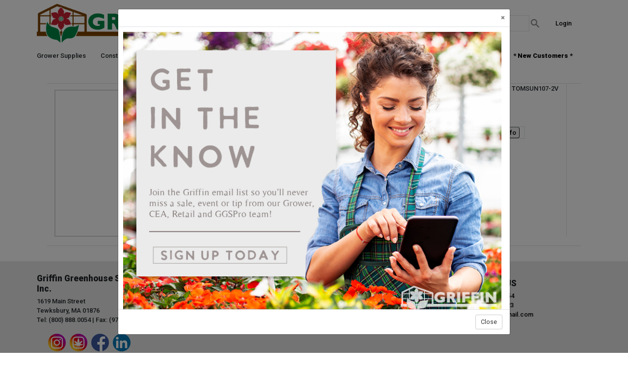

--- FILE ---
content_type: text/html; charset=UTF-8
request_url: https://www.griffins.com/product/5131504697288
body_size: 116690
content:
<!DOCTYPE html>
<html lang="en">
	<head>
		<meta charset="utf-8">
		<meta http-equiv="X-UA-Compatible" content="IE=edge">
		<meta name="viewport" content="width=device-width, initial-scale=1">
		<link rel="canonical" href="https://www.griffins.com/product/5131504697288" />
<title>Tomato Sungold Cherry 288/285 Tray Organic - Griffin Greenhouse Supplies</title>
		<link rel="stylesheet" type="text/css" href="/base/style/jquery-ui/jquery-ui-1.12.1.css?1657071075"/>
				<link rel="stylesheet" type="text/css" href="/base/style/jquery-datatables-1.10.20/datatables.min.css?1657071075"/>
				<link rel="stylesheet" type="text/css" href="/base/style/bootstrap-4.3.1/bootstrap.min.css?1657071075"/>
				<link rel="stylesheet" type="text/css" href="/base/style/base.css?1747849637"/>
				<link rel="stylesheet" type="text/css" href="/site/style/site.css?1768253847"/>
				<link rel="stylesheet" type="text/css" href="/base/style/print.css?1657071075"/>
		<link rel="shortcut icon" type="image/ico" href="/site/style/images/icon.ico" />		<script type="text/javascript" src="/base/lib/jquery/jquery-3.5.1.min.js?1657071075"></script>
				<script type="text/javascript" src="/base/lib/jquery-ui/jquery-ui-1.12.1.min.js?1657071075"></script>
		<script type="text/javascript">
	//Remap jQueryUI plugins so they don't overlap with Bootstrap
	$.widget.bridge('uitooltip', $.ui.tooltip);
	$.widget.bridge('uibutton', $.ui.button);
</script>
	<script type="text/javascript">
		var googleAnalyticsId = "G-W5Q0953TKN";
		var googleAnalyticsUser = "";
	</script>
			<script type="text/javascript" src="/base/lib/history.js/jquery.history.js?1576012733"></script>
				<script type="text/javascript" src="/base/lib/jquery-validate/jquery-validate.min.js?1576012733"></script>
				<script type="text/javascript" src="/base/lib/popper/popper.min.js?1657071075"></script>
				<script type="text/javascript" src="/base/lib/bootstrap-4.3.1/bootstrap.min.js?1657071075"></script>
				<script type="text/javascript" src="/base/lib/base.js?1749764968"></script>
				<script type="text/javascript" src="/site/lib/site.js?1755293379"></script>
				<script type="text/javascript" src="/base/lib/jquery-datatables-1.10.20/datatables.min.js?1657071075"></script>
				<script type="text/javascript" src="/base/lib/moment-2.24.0/moment.min.js?1657071075"></script>
				<script type="text/javascript" src="/base/lib/rlEvent/rlEvent.js?1688159426"></script>
				<script type="text/javascript" src="https://www.googletagmanager.com/gtag/js?id=G-W5Q0953TKN"></script>
		<script type="text/javascript">
	var xhrQueue = {};
	var productPrices = {};
	var pSession = '234272233';
	var wSession = 'edcaff2c5c6f7a41e4650ab0566b0570';
	var highlightColor = '#28a745';
	var changePageWarning = null;
	var changePageWarningTitle = null;
	var rlTranslations = {"This product is restricted.":"Restricted Product - Cannot Order - Please Call","Merchandise Total":"Total","There are no shipments.":"No tracking information to display at this time","Product Number: A-Z":"Product Number: Ascending","Product Number: Z-A":"Product Number: Descending","View Cart":"View Active Cart","Your cart has been replaced":"Your active cart has moved.","Your current cart has been move to My Carts, and replaced with the repeated order.":"The current cart has been moved to My Carts and the repeat order is now the active cart.","Save Cart":"Save Cart Name","Related Products":"Clients Also Purchased"};
	var rlMoneySymbol = '$';
	var rlAccess = ["AllowMicroView","AllowGridView","AllowListView","ApproveOwnOrder","CartPoNum","CartShipVia","EXPOANONYMOUS","NewSearch","ReqInfo","SQLSearch","Search","SearchAutocomplete","ViewProductCompare","ViewProductFilter","ViewProductImages","ViewProductListLongDescription","ViewProductLongDescription","ViewSignupImage","ViewTopAlterEgos","ViewTopCart","ViewTopLogin","ViewTopLogoff","ViewTopName","ViewTopSearch","ANONYMENU","EVENTUSERLOOKUP"];
	var defaultTitle = 'Griffin Greenhouse Supplies';
	var sessionStatus = false;
	var costDecimals = 4;
	var priceDecimals = 4;
	var userPreferences = [];
	
	function loadTinyMCE(selector) {
		if (typeof(tinymce) != 'object') {
			$.getScript('/base/lib/tinymce/tinymce.min.js', function() {
				initTinyMCE(selector);
			});
		} else {
			initTinyMCE();
		}
	}
	
	function initTinyMCE(selector) {
		if ((selector == '') || (typeof(selector) == 'undefined')) {
			selector = 'textarea.tinymce';
		}
		
		tinymce.baseURL = '/base/lib/tinymce';
		tinymce.suffix = '.min',
		tinymce.init({
			selector: selector,
			plugins: [
				"advlist autolink lists link charmap print preview anchor",
				"searchreplace visualblocks code fullscreen",
				"insertdatetime media table contextmenu paste"
			],
			toolbar: "undo redo | styleselect | bold italic | alignleft aligncenter alignright alignjustify | bullist numlist outdent indent | link"
		});
	}
	
	$(function() {
		$(document).on('submit', '#userEditForm', function(e) {
			var trackOpts = {
				type: 'event',
				category: 'user',
				action: 'editProfile',
				value: 'd41d8cd98f00b204e9800998ecf8427e'
			};
			
			trackEvent(trackOpts);
		});

				$("*").each(function() {
			const computedStyle = window.getComputedStyle(this);
			if (computedStyle.fontWeight === "900" ||
			computedStyle.fontWeight === "800" ||
			computedStyle.fontWeight === "700" ||
			computedStyle.fontWeight === "600" ||
			computedStyle.fontWeight === "500") {
				$(this).addClass("font900");
				// if (!$(this).is("th, h1, h2, h3, h4, h5, h6")) {
					// $(this).css("text-decoration", "underline");
				// }
			} else {
				$(this).addClass("font450");
			}
		});
			});
</script><script type="text/javascript">
	//*TL*7104*20160126 Disallow orders for customers with Prohibit Sales = Y ->
	var prohibit = '';
	var creditCode = ''; //*JF*41703*20230428 Modified prohibit message
	//*TL*7104*20160126 Disallow orders for customers with Prohibit Sales = Y <-
</script>

<script>(function(w,d,s,l,i){w[l]=w[l]||[];w[l].push({'gtm.start':
new Date().getTime(),event:'gtm.js'});var f=d.getElementsByTagName(s)[0],
j=d.createElement(s),dl=l!='dataLayer'?'&l='+l:'';j.async=true;j.src=
'https://www.googletagmanager.com/gtm.js?id='+i+dl;f.parentNode.insertBefore(j,f);
})(window,document,'script','dataLayer','GTM-WPXPGGJ');</script>
	</head>
	<body>
		<noscript><iframe src="https://www.googletagmanager.com/ns.html?id=GTM-WPXPGGJ"
height="0" width="0" style="display:none;visibility:hidden"></iframe></noscript>

<script async src="https://cse.google.com/cse.js?cx=696f85a62206ed1fa"></script> <script type="text/javascript">
	$(function() {
				var siteChoser = sessionStorage.getItem("siteChoser");
		if (siteChoser == 'site') {
			$('#site-choser option[value=site]').attr('selected', 'selected');
			$('#topGoogleSearch').css('display', 'flex');
			$('#topSearch').css('display', 'none');
		} else {
			$('#site-choser option[value=prod]').attr('selected', 'selected');
			$('#topGoogleSearch').css('display', 'none');
			$('#topSearch').css('display', 'flex');
		}
		
		$('a.activateFaveList').click(function(e) {
			var faveId = $(this).attr('data-faveid');
			var activateLink = $(this);
			e.preventDefault();
			
			$.ajax({
				type: 'post',
				url: getAjaxURL('/currFaveList'),
				data: 'faveId=' + faveId,
				dataType: 'json',
				success: function(data) {
					if (data.success == '1') {
						$('#menu-activefavelist .current').removeClass('current');
						activateLink.addClass('current');
					}
				}
			});
		});
		
		$('a.altUserLink').click(function(e) {
			var userId = $(this).attr('data-userId');
			var altUserId = $(this).attr('data-altUserId');
			
			e.preventDefault();
			
			$.ajax({
				url: getAjaxURL('/auth'),
				type: 'post',
				dataType: 'json',
				data: 'userId=' + userId + '&altUserId=' + altUserId,
				success: function(data) {
					window.location = '/';
				},
				error: function(e, status) {
					if (status == 'error' || status == 'timeout') {
						showError();
					} else if (status == 'parsererror') {
						window.location = '/';
					}
				}
			});
		});
		
		$('li.cartLink > a').click(function(e) {
			var url = getAjaxURL('/viewCartPopup');
			$('#cartPopup').load(url);
		});

				$('#site-choser').on('change', function() {
			if (this.value == 'site') {
				sessionStorage.setItem('siteChoser', 'site'); 				$('#topGoogleSearch').css('display', 'flex');
				$('#topSearch').css('display', 'none');
			} else {
				sessionStorage.setItem('siteChoser', 'prod'); 				$('#topGoogleSearch').css('display', 'none');
				$('#topSearch').css('display', 'flex');
			}
					})

		//*JF*30472*20220415 Show info popup every 30 days ->
		if (localStorage.getItem('showInfoPopup') == null) {
			// Show the popup for users that don't have the showInfoPopup in local storage
			showDialog({
				content: '<a href="https://visitor.r20.constantcontact.com/d.jsp?llr=rvmyeneab&p=oi&m=rvmyeneab&sit=ugnlskwfb&f=87c7f571-1b2f-4d24-b526-e1cf7e89ef0b" target="_blank"><img class="img-fluid" src="/site/style/images/email-signup-popup.jpg" alt="" /></a>',
				buttons: [{
					text: T('Close'),
					click: function() {
						closeDialog();
					}
				}],
			});
			// Set local storage showInfoPopup to the current time
			window.localStorage.setItem('showInfoPopup', new Date());
		}
		// Get local storage showInfoPopup
		let date = window.localStorage.getItem("showInfoPopup");
		// Turn value of local storage showInfoPop into a Javascript date
		date = new Date(date);
		/* Set the expiration date to 30 days from the local storage showInfoPopup date.
		To change the time in between popups, modify the + 30 on the line below. */
		let expirePopup = new Date(date.setDate(date.getDate() + 30)); // + 30 is the same as adding 30 days
		// Check if today is greater than the expiration date. If it is, show the popup and reset the showInfoPopup in local storage to today's date
		if (new Date() >= expirePopup) {
			showDialog({
				content: '<a href="https://visitor.r20.constantcontact.com/d.jsp?llr=rvmyeneab&p=oi&m=rvmyeneab&sit=ugnlskwfb&f=87c7f571-1b2f-4d24-b526-e1cf7e89ef0b" target="_blank"><img class="img-fluid" src="/site/style/images/email-signup-popup.jpg" alt="" /></a>',
				buttons: [{
					text: T('Close'),
					click: function() {
						closeDialog();
					}
				}],
			});
			window.localStorage.setItem('showInfoPopup', new Date());
		}
	});
	//*JF*30472*20220415 Show info popup every 30 days <-
	
		var cartSortOrder = localStorage.getItem('cartSortOrder');
	if (cartSortOrder) {
		if (cartSortOrder != "") {
			$.ajax({
				url: getAjaxURL('/cartSortOrder'),
				data: 's=' + cartSortOrder,
				type: 'post'
			});
		}
	}
	</script>
<nav class="navbar navbar-expand-md navbar-light" id="navbar-top">
	<div class="d-flex flex-wrap container-fluid pl-0"> 		<div class="navbar-brand">
							<button type="button" class="navbar-toggler" data-toggle="collapse" data-target="#navbar-main,#navbar-top #google_translate_element,#topNavSearch" aria-expanded="false" aria-controls="navbar">
					<span class="icon icon-menu">Menu</span>
				</button>
							<a href="/"><img src="/site/style/images/logo.png" class="logo" alt="Onliant Site"/></a><br><br>
						<a href="/" class="mx-3"></a>
			<a href="https://www.instagram.com/griffin_greenhouse/" class="mx-1" target="new"><img src="/site/style/images/instagram2.png" alt="Griffin Instagram"></a>
			<a href="https://www.instagram.com/griffin_cannabis/" class="mx-1" target="new"><img src="/site/style/images/cea-instagram2.png" alt="Griffin CEA Instagram"></a>
			<a href="https://www.facebook.com/GriffinGreenhouseSupplies/" class="mx-1" target="new"><img src="/site/style/images/facebook2.png" alt="Griffin Facebook"></a>
			<a href="https://www.linkedin.com/company/griffin-greenhouse-supplies" class="mx-1" target="new"><img src="/site/style/images/linkedin2.png" alt="Griffin LinkedIn"></a>
					</div>
					<div id="topNavSearch" class="topSearch collapse navbar-collapse">
				<div class="input-group flex-nowrap">
					<div class="input-group-prepend">
						<div class="input-group-btn">
							<select name="site-choser" id="site-choser">
								<option value="prod">Products</option>
								<option value="site">Site Wide</option>
							</select>
						</div>
					</div>
					<form method="get" id="topSearch" action="/searchProdSetup" class="ajaxify"  style="display: flex;">
						<div class="topSearchDiv">
							<input type="text" id="search" name="searchIdSingle" placeholder="Search products..." class="form-control"/>
							<input type="submit" class="topSearchBtn icon-grey" value="Search"/>
						</div>
					</form>
					<form method="get" id="topGoogleSearch" action="/siteSearch" style="display: none;">
						<div class="googleSearchDiv">
							<input type="text" name="q" placeholder="Search entire site..." class="form-control">
							<input type="submit" class="topSearchBtn icon-grey" value="Search"/>
						</div>
					</form>
				</div>
			</div>
					<ul class="nav navbar-nav navbar-top-links navbar-right mr-3">
			<li><a href="/login?return=%2Fproduct%2F5131504697288">Login</a></li>		</ul>
		<script type="text/javascript">
	var postParams = '';
	
	$(function() {
		$('#favePage').click(function() {
			var path = window.location.pathname;
			var title = $(document).attr('title');
			
			if (title == defaultTitle) {
				title = $('#mainBodyContent h1, #mainBodyContent h2').first().text();
			} else if (title.endsWith(' - ' + defaultTitle)) {
				title = title.substring(0, title.length - (' - ' + defaultTitle).length);
			}
			
			if (title == '') {
				title = path;
			}
			
			if (postParams && window.location.search) {
				path = path + window.location.search + '&' + postParams;
			} else if (postParams) {
				path = path + '?' + postParams;
			} else if (window.location.search) {
				path = path + window.location.search;
			}
			
			var favePages = JSON.parse(localStorage.getItem('favePages'));
			
			if (typeof favePages != 'object' || !favePages) {
				favePages = {};
			}
			
			if (typeof favePages[path] != 'undefined') {
				delete favePages[path];
				$('#favePage').removeClass('icon-star').addClass('icon-star-empty');
			} else {
				favePages[path] = title;
				$('#favePage').removeClass('icon-star-empty').addClass('icon-star');
			}
			
			localStorage.setItem('favePages', JSON.stringify(favePages));
		});
		
		var favePages = JSON.parse(localStorage.getItem('favePages'));
		var path = window.location.pathname;
		
		if (typeof favePages != 'object' || !favePages) {
			favePages = {};
		}
		
		if (postParams && window.location.search) {
			path = path + window.location.search + '&' + postParams;
		} else if (postParams) {
			path = path + '?' + postParams;
		} else if (window.location.search) {
			path = path + window.location.search;
		}
		
		if (typeof favePages[path] != 'undefined') {
			$('#favePage').removeClass('icon-star-empty').addClass('icon-star');
		}
	});
</script>
			</div>
</nav>
	<nav class="navbar navbar-light collapse navbar-collapse navbar-topsub openOne" role="navigation" id="navbar-main">		<ul id="navbarMain" class="collapse rounded megaMenu">
	<li id="O.HG"><div class="megaMenuDesc hover-primary cursor-pointer"> Grower Supplies</div><ul class="megaMenuNav d-none" id="menu-O.HG"><style>
    .vl {
        border-left: 1px solid green;
        height: 100%;
        position: absolute;
        left: 100%;
        top: 0;
    }
    </style>
    <div class="container-fluid">
        <br>
        <div class="container-fluid">
            <div class="row">
            <div class="col-12 col-sm-6 col-md-6 col-lg-4 col-xl-2">
                <a href="/viewProductPage?page=HGCLEARANCE" alt="Grower Supplies CLEARANCE ITEMS"><b>Clearance Items</b></a><br>
                
                <a href="/custom-site/SalesMaterialHG" alt="Sales Material">Sales Material</a><br>
                <!-- Ordering-->
				<!--<a href="/addProductsToCart" alt="Quick Order Entry">Quick Order Entry</a><br>
                <a href="/optionSearch" alt="Product Search">Product Search</a><br>
                <a href="/searchProd" alt="Quick Search">Quick Search</a><br>
                <a href="/viewCartGGH" alt="Current Cart">Current Cart</a><br>
				<a href="" alt="My Carts">My Carts</a><br>
				<a href="/recentProducts" alt="My Favorites">My Favorites</a><br>
				Ordering-->
               <a href="/viewCategory?id=HGVENDORS" alt="Vendors">Vendors</a><br>
			   <hr>
				<h4><strong>Resources</strong></h4>
				<hr>
                <a href="/terms" alt="Freight/Terms & Conditions">Freight/Terms & Conditions</a><br>
				
				
				<!--<hr>
				<img src="https://www.griffins.com/images/Construction-Industry.jpg" width="150px"><br><br>
				<h4><strong>Construction</strong></h4>
				<a href="/custom-site/construction">Construction Info</a><br>
				<a href="/custom-site/news">Project Showcase</a><br>
				<a href="/custom-site/news">Construction FAQs</a><br>
				<a href="https://docs.google.com/forms/d/e/1FAIpQLScRBy6fz91j98PYQntCePY3rZpMyGFLL0TeoMxI2yxJ2Ci_aw/viewform" target="new"><b>Free Project Quote Form</b></a><br>-->
                <div class="vl"></div>
            </div>
            
            <div class="col-12 col-sm-6 col-md-6 col-lg-4 col-xl-2">
                <h4><strong>Plastic Containers</strong></h4>
                <a href="/category/HGPROD.CONT.PLAS.ACCESS" alt="Accessories">Accessories</a><br>
                <a href="/category/HGPROD.CONT.PLAS.AZA" alt="Azalea Pots">Azalea Pots</a><br>
                <a href="/category/HGPROD.CONT.PLAS.BULBMUM" alt="Bulb Pans & Mum Pans">Bulb Pans & Mum Pans</a><br>
                <a href="/category/HGPROD.CONT.PLAS.CARRY" alt="Carry Trays">Carry Trays</a><br>
                <a href="/category/HGPROD.CONT.PLAS.DECO" alt="Decorative Containers">Decorative Containers</a><br>
                <a href="/category/HGPROD.CONT.PLAS.GER" alt="Geranium Pots">Geranium Pots</a><br>
                <a href="/category/HGPROD.CONT.PLAS.HB" alt="Hanging Baskets">Hanging Baskets</a><br>
                <a href="/category/HGPROD.CONT.PLAS.PW" alt="Proven Winner Containers">Proven Winner Containers</a><br>
                <a href="/category/HGPROD.CONT.PLAS.SQ" alt="Square Pots">Square Pots</a><br>
                <a href="/category/HGPROD.CONT.PLAS.STND" alt="Standard Pots">Standard Pots</a><br>
                <a href="/category/HGPROD.CONT.PLAS.THERMO" alt="Thermoformed Pots & Trays">Thermoformed Pots & Trays</a><br>                
                <br>
                <h4><strong>Other Containers</strong></h4>
                <a href="/category/HGPROD.CONT.FIB" alt="Fiber Containers">Fiber Containers</a><br>
                <a href="/category/HGPROD.CONT.FLATS" alt="Flats, Packs, & Trays">Flats, Packs, & Trays</a><br>
                <a href="/category/HGPROD.CONT.NURS" alt="Nursery Containers">Nursery Containers</a><br>
                <a href="/category/HGPROD.CONT.PROP" alt="Propagation Containers">Propagation Containers</a><br>
                <a href="/category/HGPROD.CONT.SPECIAL" alt="Specialty Containers">Specialty Containers</a><br>                
                <br>
            </div>
            
            <div class="col-12 col-sm-6 col-md-6 col-lg-4 col-xl-2">
                <h4><strong>Fertilizers</strong></h4>
                <a href="/category/HGPROD.FERT.CR" alt="Controlled Release">Controlled Release</a><br>
                <a href="/category/HGPROD.FERT.SPECIAL" alt="Specialty Fertilizer">Specialty Fertilizer</a><br>
                <a href="/category/HGPROD.FERT.WS" alt="Water Soluble">Water Soluble</a><br>    
                <br>
                <h4><strong>General Supplies</strong></h4>
                <a href="/category/HGPROD.GENSUP.CRSPT" alt="Crop Support & Trellis Netting">Crop Support & Trellis Netting</a><br>
                <a href="/category/HGPROD.GENSUP.FILM" alt="Film">Film</a><br>
                <a href="/category/HGPROD.GENSUP.LABEL" alt="Labels, Tags, & Signs">Labels, Tags, & Signs</a><br>
                <a href="/category/HGPROD.GENSUP.PACK" alt="Packaging Supplies">Packaging Supplies</a><br>
                <a href="/category/HGPROD.GENSUP.PROTECT" alt="Protective Equipment">Protective Equipment</a><br>    
                <br>
            </div>
            
            <div class="col-12 col-sm-6 col-md-6 col-lg-4 col-xl-2">
                <h4><strong>Irrigation</strong></h4>
                <a href="/category/HGPROD.IRR.ACC" alt="Accessories">Accessories</a><br>
                <a href="/category/HGPROD.IRR.DRIP" alt="Drip Irrigation Supplies">Drip Irrigation Supplies</a><br>
                <a href="/category/HGPROD.IRR.EQUIP" alt="Equipment">Equipment</a><br>
                <a href="/category/HGPROD.IRR.FIT" alt="Fittings">Fittings</a><br>
                <br>
                <h4><strong>Growing Media</strong></h4>
                <a href="/category/HGPROD.MEDIA.BAGS" alt="Bags">Bags</a><br>
                <a href="/category/HGPROD.MEDIA.BALES" alt="Bales">Bales</a><br>
                <a href="/category/HGPROD.MEDIA.BULK" alt="Bulk">Bulk</a><br>
                <a href="/category/HGPROD.MEDIA.BULKBALE" alt="Bulk Bales">Bulk Bales</a><br>
                <a href="/category/HGPROD.MEDIA.WETAG" alt="Wetting Agents">Wetting Agents</a><br>
                <br>
            </div>
            
            <div class="col-12 col-sm-6 col-md-6 col-lg-4 col-xl-2">
                <h4><strong>Plant Protection</strong></h4>
                <a href="/category/HGPROD.PROTECT.INSECTS" alt="Beneficial Insects">Beneficial Insects</a><br>
                <a href="/category/HGPROD.PROTECT.FUNGI" alt="Fungicide">Fungicide</a><br>
                <a href="/category/HGPROD.PROTECT.GRWREG" alt="Growth Regulators">Growth Regulators</a><br>
                <a href="/category/HGPROD.PROTECT.HERB" alt="Herbicides">Herbicides</a><br>
                <a href="/category/HGPROD.PROTECT.INSMITE" alt="Insecticides/Miticides">Insecticides/Miticides</a><br>
                <a href="/category/HGPROD.PROTECT.SPECIAL" alt="Specialty Chemicals/Other">Specialty Chemicals/Other</a><br>
                <a href="/category/HGPROD.PROTECT.SPRAYERS" alt="Sprayers">Sprayers</a><br>
                <br>
                <h4><strong>Structures & Equipment</strong></h4>
                <a href="/category/HGPROD.BENCH" alt="Benching">Benching</a><br>
                <a href="/category/HGPROD.CLIMATE" alt="Climate Control">Climate Control</a><br>
				<a href="/category/HGPROD.GRCOVER" alt="Ground Cover">Ground Cover</a><br>
                <a href="/category/HGPROD.SHADE" alt="Shading">Shading</a><br>
                <a href="/category/HGPROD.COVER" alt="Coverings">Coverings</a><br>
                <a href="/category/HGPROD.EQUIP" alt="Equipment">Equipment</a><br>
                <a href="/category/HGPROD.STRUCT" alt="Structures">Structures</a><br>
			
				  
                <br>
            </div>
            <div class="col-12 col-sm-6 col-md-6 col-lg-4 col-xl-2">
                <h4><strong>Premier Partners</strong></h4>
                <!--<a href="/category/HGPROD.GGSPRO" alt="GGSPro">GGSPro</a><br>-->
              <a href="/category/HGVENDORS.HC"><img src="/images/vendors/HC_Companies.jpg"></a><br><br>
              <a href="/category/HGVENDORS.PREMIER"><img src="/images/vendors/Premier_Tech_Horticulture.png"></a>
              
				<br>
				
            </div>
        </div>
      </div>
    </div></ul></li><li id="GGH.CONST"><div class="megaMenuDesc hover-primary cursor-pointer"> Construction</div><ul class="megaMenuNav d-none" id="menu-GGH.CONST"><style>
    .vl {
        border-left: 1px solid green;
        height: 100%;
        position: absolute;
        left: 100%;
        top: 0;
    }
    </style>
    <div class="container-fluid">
        <br>
        <div class="container-fluid">
            <div class="row">
            <div class="col-12 col-sm-6 col-md-6 col-lg-4 col-xl-2">
                <!--<a href="/viewProductPage?page=HGCLEARANCE" alt="Grower Supplies CLEARANCE ITEMS"><b>Clearance Items</b></a><br>-->
                <a href="/custom-site/SalesMaterialHG" alt="Sales Material">Sales Material</a><br>
				<a href="/viewCategory?id=HGVENDORS" alt="Vendors">Vendors</a><br>
				<hr>
				<h4><strong>Resources</strong></h4>
				<hr>
				<a href="/images/pdf/Greenhouse-Checklist.pdf" target="new" alt="Greenhouse Checklist">Planning a new greenhouse - Checklist</a><br>
				<a href="https://docs.google.com/forms/d/e/1FAIpQLSe936LaHSBr8NOCbK1rl8sMNJpJcYEE2lV_b6cm9HQ3RFTnSA/viewform?usp=sf_link" target="new" alt="Starting an Irrigation Project">Starting an Irrigation Project?</a><br>
				<a href="/moleaerwebinar" alt="Moleaer Webinars">Moleaer Irrigation Webinars</a><br>
				<br>
				<a href="/custom-drip-tube" alt="Custom Pre-assembled Drip Tube Systems">Custom Pre-assembled Drip Tube Systems</a><br>
				<!--
				<a href="https://docs.google.com/forms/d/e/1FAIpQLSew1c_KCPTcE0GeOdPo_m4NTQWF_96VqCJiF4QQCCWlrm8W6A/viewform" target="Drip-Angle-Stake-Form" alt="Custom Pre-assembled Drip Tube w/ Angle Stakes">Custom Pre-assembled Drip Tube w/ Angle Stakes</a><br>
				<a href="https://docs.google.com/forms/d/e/1FAIpQLSf4UdtcwGiO5zI5mqIAxdvIghV8PSO2osPjENstUDCppCb5Zg/viewform" target="Drip-Hanging-Baskets-Form" alt="Custom Pre-assembled Drip Tube for Hanging Baskets">Custom Pre-assembled Drip Tube for Hanging Baskets</a><br>
				-->
				<br>
				<a href="/terms" alt="Freight/Terms & Conditions">Freight/Terms & Conditions</a><br>
				
				<a href="/viewProductPage?page=HGCLEARANCE" alt="Grower Supplies CLEARANCE ITEMS">Grower Supplies CLEARANCE ITEMS</a><br>
                <!--<a href="/images/pdf/Grower_Supplies_TC.pdf" alt="Freight/Terms & Conditions">Freight/Terms & Conditions - Grower Supplies</a><br>
                <a href="/custom-site/SalesMaterialHG" alt="Sales Material">Sales Material</a><br>
                <a href="/addProductsToCart" alt="Quick Order Entry">Quick Order Entry</a><br>
                <a href="/optionSearch" alt="Product Search">Product Search</a><br>
                <a href="/searchProd" alt="Quick Search">Quick Search</a><br>
                <a href="/viewCartGGH" alt="Current Cart">Current Cart</a><br>
				<a href="" alt="My Carts">My Carts</a><br>
				<a href="/recentProducts" alt="My Favorites">My Favorites</a><br>
               <a href="/viewCategory?id=HGVENDORS" alt="Vendors">Vendors</a><br>
                <hr>
				<img src="https://www.griffins.com/images/Construction-Industry.jpg" width="150px"><br><br>
				<h4><strong>Construction</strong></h4>
				<a href="/custom-site/construction">Construction Info</a><br>
				<a href="/custom-site/construction#showcase">Project Showcase</a><br>
				<a href="/custom-site/construction#FAQs">Construction FAQs</a><br>
				<a href="https://docs.google.com/forms/d/e/1FAIpQLScRBy6fz91j98PYQntCePY3rZpMyGFLL0TeoMxI2yxJ2Ci_aw/viewform" target="new"><b>Free Project Quote Form</b></a><br>-->
                <div class="vl"></div>
            </div>
            
            
            
            <div class="col-12 col-sm-6 col-md-6 col-lg-4 col-xl-2">
           
				
				<h4><strong>Climate Control</strong></h4>
				<strong>Ventilation</strong><br>
				Natural Ventilation<br>
				<a href="/viewProductPage?page=ROLL-UP-SIDES" alt="Roll-up Sides">&nbsp;&nbsp;&nbsp;Roll-up Sides</a><br>
				
				Mechanical Ventilation<br>
				<a href="/viewProductPage?page=THERMOSTATS" alt="Thermostats">&nbsp;&nbsp;&nbsp;Thermostats</a><br>
				<a href="/viewProductPage?page=EXHAUST-FAN-ASSEMBLIES" alt="Exhaust Fan Assemblies">&nbsp;&nbsp;&nbsp;Exhaust Fan Assemblies</a><br>
				<a href="/viewProductPage?page=INLET-SHUTTERS-MOTORS" alt="Inlet Shutters & Motors">&nbsp;&nbsp;&nbsp;Inlet Shutters & Motors</a><br>
				<a href="/viewProductPage?page=VENTILATION-FAN-BELTS" alt="Fan Belts">&nbsp;&nbsp;&nbsp;Fan Belts</a><br>
				
				<strong>Circulation</strong><br>
				<a href="/viewProductPage?page=HORIZONTAL-AIR-FLOW" alt="Horizontal Air Flow">&nbsp;&nbsp;&nbsp;Horizontal Air Flow</a><br>
				<a href="/viewProductPage?page=VERTICAL-AIR-FLOW" alt="Vertical Air Flow">&nbsp;&nbsp;&nbsp;Vertical Air Flow</a><br>
				<a href="/viewProductPage?page=VENTILATION-TUBING" alt="Ventilation Tubing">&nbsp;&nbsp;&nbsp;Ventilation Tubing</a><br>
				<br>
				
				<h4><strong>Benching</strong></h4>
				<a href="/viewProductPage?page=PLASTIC-DISPLAY-BENCHES" alt="Plastic Display Benches">&nbsp;&nbsp;&nbsp;Plastic Display Benches (Parts Only)</a><br>
				<a href="/viewProductPage?page=METAL-DISPLAY-BENCHES" alt="Metal Display Benches">&nbsp;&nbsp;&nbsp;Metal Display Benches</a><br>
				<a href="/viewProductPage?page=BENCH-TOPS" alt="Bench Tops">&nbsp;&nbsp;&nbsp;Bench Tops</a><br>
			 </div>
            
            
            <div class="col-12 col-sm-6 col-md-6 col-lg-4 col-xl-2">
           
				
				<h4><strong>Greenhouse Covers</strong></h4>
				<strong>Rigid Polycarbonate</strong><br>
				<a href="/viewProductPage?page=TWIN-WALL-POLYCARBONATE" alt="Twin Wall Polycarbonate">&nbsp;&nbsp;&nbsp;Twin Wall Polycarbonate</a><br>
				<a href="/viewProductPage?page=CORRUGATED-POLYCARBONATE" alt="Corrugated Polycarbonate">&nbsp;&nbsp;&nbsp;Corrugated Polycarbonate</a><br>
				
				<strong>Other Rigid Covering</strong><br>
				<a href="/viewProductPage?page=HI-CORE-CONSTRUCTION-PANELS" alt="Hi-Core Construction Panels">&nbsp;&nbsp;&nbsp;Hi-Core Construction Panels</a><br>
				<a href="/viewProductPage?page=ESKAY-LITE-VINYL-COVERING" alt="Eskay-Lite Vinyl Covering">&nbsp;&nbsp;&nbsp;Eskay-Lite Vinyl Covering</a><br>
				
				
				<strong>Polyethylene Film</strong><br>
				<a href="/viewProductPage?page=GREENHOUSE-FILMS" alt="Greenhouse Films">&nbsp;&nbsp;&nbsp;Greenhouse Films</a><br>
				<a href="/viewProductPage?page=DOUBLE-INFLATION-BLOWER-KITS-ACCESSORIES" alt="Double Inflation Blower Kits & Accessories">&nbsp;&nbsp;&nbsp;Double Inflation Kits</a><br>
				<a href="/viewProductPage?page=POLYETHYLENE-INSTALLATION-ACCESSORIES" alt="Install Accessories">&nbsp;&nbsp;&nbsp;Install Accessories</a><br>
				<a href="/viewProductPage?page=POLYETHYLENE-REPAIR-TAPE-CLEANING" alt="Repair Accessories">&nbsp;&nbsp;&nbsp;Repair Tape & Cleaning</a><br>
				
				<strong>Shade Cloth</strong><br>
				<a href="/viewProductPage?page=GREENHOUSE-SHADE-CLOTH-AND-ACCESSORIES" alt="Greenhouse Shade Cloth and Accessories">&nbsp;&nbsp;&nbsp;Shade Cloth and Accessories</a><br>
				<a href="/viewProductPage?page=GREENHOUSE-LIQUID-SHADE" alt="Greenhouse Liquid Shade">&nbsp;&nbsp;&nbsp;Liquid Shade</a><br>
				<br>
				
			</div>
			
			
			<div class="col-12 col-sm-6 col-md-6 col-lg-4 col-xl-2">	
                <h4><strong>Equipment</strong></h4>
				<a href="/viewProductPage?page=HEATING-MATS" alt="Heating Mat">&nbsp;&nbsp;&nbsp;Heating Mats</a><br>
				<a href="/viewProductPage?page=SEED-STARTING-EQUIPMENT" alt="Seed Starting Equipment">&nbsp;&nbsp;&nbsp;Seed Starting Equipment</a><br>
				<a href="/viewProductPage?page=CARTS" alt="Carts">&nbsp;&nbsp;&nbsp;Carts</a><br>
				<br>
				<h4><strong>Structures</strong></h4>
				<a href="/viewProductPage?page=STRUCTURES-AND-HARDWARE" alt="Structures & Hardware">Structures & Hardware</a><br>
				<br>
				<h4><strong>Irrigation</strong></h4>
                <a href="/category/HGPROD.IRR.ACC" alt="Accessories">Accessories</a><br>
                <a href="/category/HGPROD.IRR.DRIP" alt="Drip Irrigation Supplies">Drip Irrigation Supplies</a><br>
                <a href="/category/HGPROD.IRR.EQUIP" alt="Equipment">Equipment</a><br>
                <a href="/category/HGPROD.IRR.FIT" alt="Fittings">Fittings</a><br>
                <br>
				<!--
				<h4><strong>Structures & Equipment</strong></h4>
				<a href="/category/HGPROD.BENCH" alt="Benching">Benching</a><br>
                <a href="/category/HGPROD.CLIMATE" alt="Climate Control">Climate Control</a><br>
				<a href="/category/HGPROD.GRCOVER" alt="Ground Cover">Ground Cover</a><br>
                <a href="/category/HGPROD.SHADE" alt="Shading">Shading</a><br>
                <a href="/category/HGPROD.COVER" alt="Coverings">Coverings</a><br>
                <a href="/category/HGPROD.EQUIP" alt="Equipment">Equipment</a><br>
                <a href="/category/HGPROD.STRUCT" alt="Structures">Structures</a><br>
                <br>
				-->
                
                
            </div>
            
            
            <div class="col-12 col-sm-6 col-md-6 col-lg-4 col-xl-2">
            
                <img src="/images/Construction-Industry.jpg" width="150px"><br><br>
				<h4><strong>Construction</strong></h4>
				<a href="/custom-site/construction">Construction Info</a><br>
				<a href="/custom-site/construction-showcase">Project Showcase</a><br>
				<a href="/custom-site/construction-faq">Construction FAQs</a><br>
				<a href="https://forms.gle/vunfE2s34dyQagRUA" target="new"><img src="https://griffins.com/images/quote2.jpg"></a>
				
                
              
				<br>
				
            </div>
			
			<div class="col-12 col-sm-6 col-md-6 col-lg-4 col-xl-2">
			<!--
			<h4><strong>Greenhouse Structures</strong></h4>
			<h4><strong>Endwalls</strong></h4>
				<a href="/custom-site/construction-products" alt="Glazing">Glazing</a><br>
				<a href="" alt="Doors">Doors</a><br>
			
			<h4><strong>Ventilation</strong></h4>
				<a href="" alt="Passive">Passive</a><br>
					<a href="" alt="Rollup Sidewall">&nbsp;&nbsp;&nbsp;Rollup Sidewall</a><br>
					<a href="" alt="">&nbsp;&nbsp;&nbsp;Vents</a><br>
				<a href="" alt="">Mechanical</a><br>
					<a href="" alt="">&nbsp;&nbsp;&nbsp;Exhaust System</a><br>
					<a href="" alt="">&nbsp;&nbsp;&nbsp;Envaporative Cooling</a><br>
			<h4><strong>Heating</strong></h4>
				<a href="" alt="">Forced Air</a><br>
				<a href="" alt="">Radiant Heat</a><br>
			<h4><strong>Controllers & Thermostats</strong></h4>
			<h4><strong>Benching</strong></h4>
			-->
			
			
			</div>
        </div>
      </div>
    </div></ul></li><li id="O.PLANT"><div class="megaMenuDesc hover-primary cursor-pointer"> Green Goods</div><ul class="megaMenuNav d-none" id="menu-O.PLANT"><style>
    .vl {
        border-left: 1px solid green;
        height: 100%;
        position: absolute;
        left: 100%;
        top: 0;
    }
    </style>
    <div class="container-fluid">
        <br>
        <div class="container-fluid">
            <div class="row">
				<div class="col-12 col-sm-6 col-md-6 col-lg-4 col-xl-2">
				   <a href="/viewCategory?id=EOD" alt="View EOD Vendors">View EOD Vendors</a><br>
				   <a href="/viewCategory?id=THINKPLANTS" alt="ThinkPlants Products">ThinkPlants Products</a><br>
				   <a href="/custom-site/SalesMaterialLG" alt="Sales Material">Sales Materials</a><br>
				   
				   <!-- Ordering-->
				   <!--<a href="/addProductsToCart" alt="Quick Order Entry">Quick Order Entry</a><br>
				   <a href="optionSearch" alt="Product Search">Product Search</a><br>
				   <a href="/searchProd" alt="Quick Search">Quick Search</a><br>
				   <a href="/viewCartGGH" alt="Current Cart">Current Cart</a><br>
				   <a href="" alt="My Carts">My Carts</a><br>
				   <a href="/recentProducts" alt="My Favorites">My Favorites</a><br><a href="" alt="View Vendor Products">View Vendor Products</a><br>-->
				   <!-- Ordering-->
				   <a href="/viewCategory?id=VENDORS" alt="Vendors">Vendors</a><br> 
				   
				   <a href="/custom-site/contact">Customer Service</a><br>
					<hr>
					<h4><strong>Trending</strong></h4>
					<hr>
					<a href="/category/NEW.FOLIAGE.HOF.KNX"><strong>Foliage Highlights</strong></a><br>
					<a href="/category/SPRING.QUICK.FINISH"><strong>Spring Quick Finish</strong></a><br>
					<a href="https://www.griffins.com/pdf/catalogs/2026-Griffin-New-Varieties.pdf" target="blank">2026 New Vegetative Varieties</a><br>
					<a href="https://www.griffins.com/pdf/catalogs/2026-Griffin-Seed-Catalog.pdf" target="blank">2026 Seed Catalog</a><br>
					



					 <hr>
				<h4><strong>Resources</strong></h4>
				<hr>
	<a href="/terms" alt="Freight/Terms & Conditions">Freight/Terms & Conditions</a>
	<br>
	<a href="https://www.griffins.com/pdf/catalogs/2025-Griffin-New-Varieties.pdf" target="blank">2025 New Vegetative Varieties</a>
	<br>
	<a href="https://www.griffins.com/pdf/catalogs/2025-Griffin-Seed-Catalog.pdf" target="blank">2025 Seed Catalog</a>
	<br>
					<div class="vl"></div>
				</div>
				
				<div class="col-12 col-sm-6 col-md-6 col-lg-4 col-xl-2">
					<h4><strong>Autostix</strong></h4>
					<a href="/category/PLANTS.AUTO" alt="Syngenta Geraniums">All Autostix</a><br>
					<br>
					<h4><strong>Basewell</strong></h4>
					<a href="/category/PLANTS.BASE.DUM.SING" alt="Single">Single</a><br>
					<a href="/category/PLANTS.BASE.DUM.STRIP" alt="Strip">Strip</a><br>                
					<br>
					<h4><strong>Plugs</strong></h4>
					<a href="/viewCategory&id=PLUGS.ANNUALS" alt="Annual Plugs">Annual Plugs</a><br>
					<a href="/viewCategory&id=PLUGS.FOLIAGE" alt="Foliage/Tropical Plugs">Foliage/Tropical Plugs</a><br>
					<a href="/viewCategory&id=PLUGS.HERBS" alt="Herb Plugs">Herb Plugs</a><br>
					<a href="/viewCategory&id=PLUGS.PERENNIALS" alt="Perennial Plugs">Perennial Plugs</a><br>
					<a href="/viewCategory&id=PLUGS.SUCCULENTS" alt="Succulent Plugs">Succulent Plugs</a><br>
					<a href="/viewCategory&id=PLUGS.VEGETABLES" alt="Vegetable Plugs">Vegetable Plugs</a><br>                
					<br>
					<h4><strong>Other Categories</strong></h4>
					<a href="/viewCategory&id=PLANTS.BULBS" alt="Bulbs">Bulbs</a><br>
					<a href="/viewCategory&id=PLANTS.PHSEED" alt="Proven Harvest Seeds">Proven Harvest Seeds</a><br>
					<a href="/viewCategory&id=PLANTS.RR" alt="Retail Ready">Retail Ready</a><br>  
					<a href="/viewCategory&id=PLANTS.SUPPLIES" alt="Supplies">Supplies</a><br>                    
					<a href="/westrock" alt="WestRock Tags">WestRock Tags</a><br>
					<br>
				</div>
				
				<div class="col-12 col-sm-6 col-md-6 col-lg-4 col-xl-2">
					<h4><strong>Prefinished Plants</strong></h4>
					<a href="/viewCategory&id=PLANTS.PF.ANNUALS" alt="Prefinished Annuals">Annuals</a><br>
					<a href="/viewCategory&id=PLANTS.PF.CYCLAMEN" alt="Prefinished Cyclamen">Cyclamen</a><br>
					<a href="/viewCategory&id=PLANTS.PF.EDIBLES" alt="Prefinished Edibles">Edibles</a><br>
					<a href="/viewCategory&id=PLANTS.PF.FOLIAGE" alt="Prefinished Foliage/Tropicals">Foliage/Tropicals</a><br>
					<a href="/viewCategory&id=PLANTS.PF.GERANIUMS" alt="Prefinished Geraniums">Geraniums</a><br>
					<a href="/viewCategory&id=PLANTS.PF.HERBS" alt="Prefinished Herbs">Herbs</a><br>
					<a href="/viewCategory&id=PLANTS.PF.NGI" alt="Prefinished New Guinea Impatiens">New Guinea Impatiens</a><br>
					<a href="/viewCategory&id=PLANTS.PF.PERENNIALS" alt="Prefinished Perennials">Perennials</a><br>
					<a href="/viewCategory&id=PLANTS.PF.POINSETTIAS" alt="Prefinished Poinsettias">Poinsettias</a><br>
					<a href="/viewCategory&id=PLANTS.PF.SUCCULENTS" alt="Prefinished Succulents">Succulents</a><br>                
					<a href="/viewCategory&id=PLANTS.PF.WOODYORN" alt="Prefinished Woody Ornamentals">Woody Ornamentals</a><br>                
					<br>
				</div>
				
				<div class="col-12 col-sm-6 col-md-6 col-lg-4 col-xl-2">
					<h4><strong>Rooted Plants</strong></h4>
					<a href="/viewCategory&id=PLANTS.ROOTED.ANNUALS" alt="Rooted Annuals"> Annuals</a><br>
					<a href="/viewCategory&id=PLANTS.ROOTED.CYCLAMEN" alt="Rooted Cyclamen"> Cyclamen</a><br>
					<a href="/viewCategory&id=PLANTS.ROOTED.EDIBLES" alt="Rooted Edibles"> Edibles</a><br>
					<a href="/viewCategory&id=PLANTS.ROOTED.FOLIAGE" alt="Rooted Foliage/Tropicals"> Foliage/Tropicals</a><br>
					<a href="/viewCategory&id=PLANTS.ROOTED.GERANIUMS" alt="Rooted Geraniums"> Geraniums</a><br>
					<a href="/viewCategory&id=PLANTS.ROOTED.HERBS" alt="Rooted Herbs"> Herbs</a><br>
					<a href="/viewCategory&id=PLANTS.ROOTED.MUMS" alt="Rooted Mums/Asters"> Mums/Asters</a><br>
					<a href="/viewCategory&id=PLANTS.ROOTED.NGI" alt="Rooted New Guinea Impatiens"> New Guinea Impatiens</a><br>
					<a href="/viewCategory&id=PLANTS.ROOTED.PERENNIALS" alt="Rooted Perennials"> Perennials</a><br>
					<a href="/viewCategory&id=PLANTS.ROOTED.POINSETTIAS" alt="Rooted Poinsettias"> Poinsettias</a><br>
					<a href="/viewCategory&id=PLANTS.ROOTED.SUCCULENTS" alt="Rooted Succulents"> Succulents</a><br> 
					<a href="/viewCategory&id=PLANTS.ROOTED.WOODYORN" alt="Rooted Woody Ornamentals">Woody Ornamentals</a><br>  					
					<br>
				</div>
				<div class="col-12 col-sm-6 col-md-6 col-lg-4 col-xl-2">
					<h4><strong>Unrooted/Callused</strong></h4>
					<a href="/viewCategory&id=PLANTS.UNROOTED.ANNUALS" alt="Unrooted Annuals"> Annuals</a><br>
					<a href="/viewCategory&id=PLANTS.UNROOTED.FOLIAGE" alt="Unrooted Foliage/Tropicals"> Foliage/Tropicals</a><br>
					<a href="/viewCategory&id=PLANTS.UNROOTED.GERANIUMS" alt="Unrooted Geraniums"> Geraniums</a><br>
					<a href="/viewCategory&id=PLANTS.UNROOTED.HERBS" alt="Unrooted Herbs"> Herbs</a><br>
					<a href="/viewCategory&id=PLANTS.UNROOTED.MUMS" alt="Unrooted Mums"> Mums</a><br>
					<a href="/viewCategory&id=PLANTS.UNROOTED.NGI" alt="Unrooted New Guinea Impatiens"> New Guinea Impatiens</a><br>
					<a href="/viewCategory&id=PLANTS.UNROOTED.PERENNIALS" alt="Unrooted Perennials"> Perennials</a><br>
					<a href="/viewCategory&id=PLANTS.UNROOTED.POINSETTIAS" alt="Unrooted Poinsettias"> Poinsettias</a><br>
					<a href="/viewCategory&id=PLANTS.UNROOTED.SUCCULENTS" alt="Unrooted Succulents"> Succulents</a><br> 
					<a href="/viewCategory&id=PLANTS.UNROOTED.WOODYORN" alt="Unrooted Woody Ornamentals">Woody Ornamentals</a><br>  
					<br>
				</div>
				
				<div class="col-12 col-sm-6 col-md-6 col-lg-4 col-xl-2">
					<h4><strong>Premier Partners</strong></h4>
					<a href="/category/VENDORS.SYN"><img src="/images/vendors/syngenta-flowers.jpg"></a><br><br>
					<!--<a href="/viewCategory&id=PLUGS.ANNUALS" alt="Annual Plugs">Annual Plugs</a><br>
					<a href="/viewCategory&id=PLUGS.HERBS" alt="Herb Plugs">Herb Plugs</a><br>
					<a href="/viewCategory&id=PLUGS.PERENNIALS" alt="Perennial Plugs">Perennial Plugs</a><br>
					<a href="/viewCategory&id=PLUGS.SUCCULENTS" alt="Succulent Plugs">Succulent Plugs</a><br>
					<a href="/viewCategory&id=PLUGS.VEGETABLES" alt="Vegetable Plugs">Vegetable Plugs</a><br>                
					<br>
					<h4><strong>Other Categories</strong></h4>
					<a href="/viewCategory&id=PLANTS.BULBS" alt="Bulbs">Bulbs</a><br>
					<a href="/viewCategory&id=PLANTS.RR" alt="Retail Ready">Retail Ready</a><br>                    
					<br>-->
				</div>
			</div>
			
			
		</div>
    </div></ul></li><li id="GGH.SEEDS2"><div class="megaMenuDesc hover-primary cursor-pointer"> Seeds</div><ul class="megaMenuNav d-none" id="menu-GGH.SEEDS2"><style>
    .vl {
        border-left: 1px solid green;
        height: 100%;
        position: absolute;
        left: 100%;
        top: 0;
    }
    </style>
    <div class="container-fluid">
     <br><br>
        <div class="container-fluid">
            <div class="row">
				<div class="col-12 col-sm-6 col-md-6 col-lg-4 col-xl-2">
					<center>
					<a href="/pdf/catalogs/2025-Griffin-Seed-Catalog.pdf" target="new" ><img src="/images/SP25cover.jpg" style="width:75%;"/><br>2025 Seed Catalog</a>
					</center>
				</div>
				
				<div class="col-12 col-sm-6 col-md-6 col-lg-4 col-xl-2">
					<center>
						
						<a href="/seed-ordering"><img src="/images/menu/seed-ordering2.jpg" style="width:75%;"/>
						<br><h4></h4></a>
					</center>
				</div>
				
				<div class="col-12 col-sm-6 col-md-6 col-lg-4 col-xl-2">
					<center>
						
						<a href="/seed-annuals"><img src="/images/menu/annuals.jpg" style="width:75%;"/>
						<br><h4>Annuals</h4></a>
					</center>
				</div>
				
				
				<div class="col-12 col-sm-6 col-md-6 col-lg-4 col-xl-2">
					<center>
						
						<a href="/seed-edibles"><img src="/images/menu/herbs.jpg" style="width:75%;"/>
						<br><h4>Edibles</h4></a>
					</center>
				</div>
				
				
				<div class="col-12 col-sm-6 col-md-6 col-lg-4 col-xl-2">
					<center>
						
						<a href="/seed-ornamentals"><img src="/images/menu/grasses.jpg" style="width:75%;"/>
						<br><h4>Ornamentals</h4></a>
					</center>
				</div>
				
				
				<div class="col-12 col-sm-6 col-md-6 col-lg-4 col-xl-2">
					<center>
						
						<a href="/seed-perennials"><img src="/images/menu/perennials.jpg" style="width:75%;"/>
						<br><h4>Perennials</h4></a>
					</center>
				</div>
				
				<div class="col-12 col-sm-6 col-md-6 col-lg-4 col-xl-2">
					<center>
					
					</center>
				</div>
			
			
			</div>
      </div>
    </div></ul></li><li id="O.CEA"><div class="megaMenuDesc hover-primary cursor-pointer"> CEA</div><ul class="megaMenuNav d-none" id="menu-O.CEA"><style>
.vl {
	border-left: 1px solid green;
	height: 100%;
	position: absolute;
	left: 100%;
	top: 0;
	}
	

</style>
<div class="container-fluid">
	<br>
	<div class="container-fluid">
		<div class="row">
		<div class="col-12 col-sm-6 col-md-6 col-lg-4 col-xl-2">
			<hr>
			<h4><strong>Resources</strong></h4>
			<hr>
			<a href="/custom-site/cea" alt="CEA">CEA</a><br>
			
			<a href="/custom-site/cea-expertise" alt="Expertise">Expertise</a><br>
			
			<a href="/custom-site/events" alt="Events">Events</a><br>
			<a href="https://www.instagram.com/griffin_cannabis" alt="Instagram" target="blank">Instagram</a><br>
			<a href="/custom-site/contact" alt="Contact">Contact</a><br>
			<a href="/custom-site/cea-about" alt="What is CEA?">What is CEA?</a><br>
			<hr>
			<h4><b>Education Center</b></h4>
			<hr>
			<a href="/custom-site/cea-bca-knowledge" alt="BCA Knowledge">BCA Knowledge</a><br>
			<a href="/custom-site/cea-tips" alt="CEA Tips">CEA Tips</a><br>
			<a href="/custom-site/cea-solutions" alt="Solution Spotlights"><strong>Solution Spotlights</strong></a><br>
			
			<hr>
			<h4><strong>Trending</strong></h4>
			<hr>
			
			<a href="/viewProductPage?page=LADYBUGALTS" alt="Lady Bug Alternatives">Lady Bug Alternatives</a><br>
			<a href="/viewProductPage?page=TOP100CANNABIS" alt="Top 100 - Cannabis">Top 100 - Cannabis</a><br>
			<a href="/viewProductPage?page=HEMPFIELDPROD" alt="Hemp Field Production">Hemp Field Production</a><br>
			<a href="/viewProductPage?page=HEMPLINERSOL" alt="Hemp Liner Production">Hemp Liner Production</a><br>
			<a href="/viewProductPage?page=BASILDOWNYMILDEW" alt="Downy Mildew Control on Basil">Downy Mildew Control on Basil</a><br>
			<a href="/custom-site/SalesMaterialCEA" alt="Hemp Genetics">Hemp Genetics</a><br>
			<!--<a href="/optionSearch" alt="Product Search">Product Search</a><br>
			<a href="/searchProd" alt="Quick Search">Quick Search</a><br>-->
			<a href="/viewCategory&id=CEAVENDORS" alt="Vendors">Vendors</a><br>
			
			<div class="vl"></div>
		</div>
		
		<div class="col-12 col-sm-6 col-md-6 col-lg-4 col-xl-2">
			<h4><strong>Containers</strong></h4>
			<a href="/category/CEAPROD.CONTAINERS.FLATS" alt="Flats/Trays">Flats/Trays</a><br>
			<a href="/category/CEAPROD.CONTAINERS.MISC" alt="Misc Containers">Misc Containers</a><br>
			<a href="/category/CEAPROD.CONTAINERS.POTS" alt="Pots">Pots</a><br>
			<a href="/category/CEAPROD.CONTAINERS.SPECIAL" alt="Specialty Containers">Specialty Containers</a><br>
			<br>
			<h4><strong>Irrigation</strong></h4>
			<a href="/category/CEAPROD.IRR.CONTROL" alt="Greenhouse Controllers">Greenhouse Controllers</a><br>
			<a href="/category/CEAPROD.IRR.DRIP" alt="Drip Irrigation">Drip Irrigation</a><br>
			<a href="/category/CEAPROD.IRR.HOSES" alt="Watering Hoses &amp; Wands">Watering Hoses &amp; Wands</a><br>
			<a href="/category/CEAPROD.IRR.INJECT" alt="Fertilizer Injectors">Fertilizer Injectors</a><br>
			<a href="/category/CEAPROD.IRR.METERS" alt="Meters">Meters</a><br>
			<a href="/category/CEAPROD.IRR.MISC" alt="Misc Irrigation">Misc Irrigation</a><br>
			<br>
			<h4><strong>Grower Accessories</strong></h4>
			<a href="/category/CEAPROD.GRACCESS.LABELING" alt="Labeling">Labeling</a><br>
			<a href="/category/CEAPROD.GRACCESS.MISC" alt="Misc Grower Accessories">Misc Grower Accessories</a><br>
			<a href="/category/CEAPROD.GRACCESS.GEAR" alt="Gardening Gloves &amp; Protective Gear">Gardening Gloves &amp; Protective Gear</a><br>
			<a href="/category/CEAPROD.GRACCESS.PRUNERS" alt="Pruning Shears">Pruning Shears</a><br>
			<br>
		</div>
		
		<div class="col-12 col-sm-6 col-md-6 col-lg-4 col-xl-2">
			<h4><strong>Crop Protection</strong></h4>
			<a href="/category/CEAPROD.CRPROTECT.INSECTS" alt="Biological Control Agents">Biological Control Agents</a><br>
			<a href="/category/CEAPROD.CRPROTECT.FUNGI" alt="Fungicides">Fungicides</a><br>
			<a href="/category/CEAPROD.CRPROTECT.INSMITE" alt="Insecticides/Miticides">Insecticides/Miticides</a><br>
			<a href="/category/CEAPROD.CRPROTECT.MISC" alt="Misc Crop Protection">Misc Crop Protection</a><br>
			<a href="/category/CEAPROD.CRPROTECT.ORGFUNGI" alt="Organic Fungicides">Organic Fungicides</a><br>
			<a href="/category/CEAPROD.CRPROTECT.ORGINSMITE" alt="Organic Insecticides/Miticides">Organic Insecticides/Miticides</a><br>
			<a href="/category/CEAPROD.CRPROTECT.HERB" alt="Weed Control/Herbicides">Weed Control/Herbicides</a><br>

			<br>
			<h4><strong>Media/Soil</strong></h4>
			<a href="/category/CEAPROD.MEDIA.AMMEND" alt="Soil Ammendments">Soil Ammendments</a><br>
			<a href="/category/CEAPROD.MEDIA.COIR" alt="Coir Based Growing Media">Coir Based Growing Media</a><br>
			<a href="/category/CEAPROD.MEDIA.HYDROMICRO" alt="Hydroponics &amp; Microgreens">Hydroponics &amp; Microgreens</a><br>
			<a href="/category/CEAPROD.MEDIA.PEAT" alt="Peat Based Growing Media">Peat Based Growing Media</a><br>
			<a href="/category/CEAPROD.MEDIA.PROP" alt="Propagation Supplies">Propagation Supplies</a><br>
			
			<br>
			<h4><strong>Sanitation</strong></h4>
			<a href="/category/CEAPROD.SANITATION.CHEM" alt="Chemicals">Chemicals</a><br>
			<a href="/category/CEAPROD.SANITATION.GLOVES" alt="Gloves/Clothing">Gloves/Clothing</a><br>
			<a href="/category/CEAPROD.SANITATION.MISC" alt="Misc Sanitation">Misc Sanitation</a><br>

			<br>
		</div>
		
		<div class="col-12 col-sm-6 col-md-6 col-lg-4 col-xl-2">
			<h4><strong>Crop Support</strong></h4>
			<a href="/category/CEAPROD.CRSUPPORT.HWACCESS" alt="High Wire Crop Accessories">High Wire Crop Accessories</a><br>
			<a href="/category/CEAPROD.CRSUPPORT.MISC" alt="Misc Crop Support">Misc Crop Support</a><br>
			<a href="/category/CEAPROD.CRSUPPORT.STAKES" alt="Stakes">Stakes</a><br>
			<a href="/category/CEAPROD.CRSUPPORT.TRELLIS" alt="Trellis">Trellis</a><br>

			<br>
			<h4><strong>Nutrients<br>/Fertilizers</strong></h4>
			<a href="/category/CEAPROD.NUTRIENTS.CR" alt="Controlled Release">Controlled Release</a><br>
			<a href="/category/CEAPROD.NUTRIENTS.LIQUID" alt="Liquid">Liquid</a><br>
			<a href="/category/CEAPROD.NUTRIENTS.MICRO" alt="Micronutrients">Micronutrients</a><br>
			<a href="/category/CEAPROD.NUTRIENTS.MISC" alt="Misc Nutrients/Fertilizers">Misc Nutrients/Fertilizers</a><br>
			<a href="/category/CEAPROD.NUTRIENTS.ORGANIC" alt="Organic">Organic</a><br>
			<a href="/category/CEAPROD.NUTRIENTS.PHCONTROL" alt="pH Control">pH Control</a><br>
			<a href="/category/CEAPROD.NUTRIENTS.ROOTING" alt="Rooting Hormones">Rooting Hormones</a><br>
			<a href="/category/CEAPROD.NUTRIENTS.SUPPLEMENTS" alt="Micronutrient Supplements">Supplements</a><br>
			<a href="/category/CEAPROD.NUTRIENTS.WS" alt="Water Soluble">Water Soluble</a><br>

			<br>
		</div>
		
		<div class="col-12 col-sm-6 col-md-6 col-lg-4 col-xl-2">
			<h4><strong>Equipment</strong></h4>
			<a href="/category/CEAPROD.EQUIPMENT.BENCHING" alt="Benching">Benching</a><br>
			<a href="/category/CEAPROD.EQUIPMENT.CARTS" alt="Carts/Wagons">Carts/Wagons</a><br>
			<a href="/category/CEAPROD.EQUIPMENT.ENVCONTROL" alt="Environmental Controllers">Environmental Controllers</a><br>
			<a href="/category/CEAPROD.EQUIPMENT.FANS" alt="Fans/Ventilation">Fans/Ventilation</a><br>
			<a href="/category/CEAPROD.EQUIPMENT.HEATCOOL" alt="Heating/Cooling">Heating/Cooling</a><br>
			<a href="/category/CEAPROD.EQUIPMENT.LIGHTING" alt="Lighting">Lighting</a><br>
			<a href="/category/CEAPROD.EQUIPMENT.MISC" alt="Misc Equipment">Misc Equipment</a><br>
			<a href="/category/CEAPROD.EQUIPMENT.SEEDING" alt="Seeding Equipment">Seeding Equipment</a><br>
			<a href="/category/CEAPROD.EQUIPMENT.SPRAYERS" alt="Sprayers/Dispensers/Dosers">Sprayers/Dispensers/Dosers</a><br>
			<a href="/category/CEAPROD.EQUIPMENT.TESTMETERS" alt="Greenhouse Meters &amp; Testing Equipment">Greenhouse Meters &amp; Testing Equipment</a><br>

			<br>
			<h4><strong>General Supplies</strong></h4>
			<a href="/category/CEAPROD.GENSUP.COVER" alt="Greenhouse Coverings">Greenhouse Coverings</a><br>
			<a href="/category/CEAPROD.GENSUP.GRCLOTH" alt="Ground Cloth">Ground Cloth</a><br>
			<a href="/category/CEAPROD.GENSUP.MISC" alt="Misc General Supplies">Misc General Supplies</a><br>
			<a href="/category/CEAPROD.GENSUP.SHCLOTH" alt="Shade Cloth">Shade Cloth</a><br>
			<a href="/category/CEAPROD.GENSUP.SHCOMPOUND" alt="Shading Compound">Shading Compound</a><br>

			<br>
		</div>
		<div class="col-12 col-sm-6 col-md-6 col-lg-4 col-xl-2">
			<h4><strong>Premier Partners</strong></h4>
			<a href="/category/HGVENDORS.HC"><img src="/images/vendors/HC_Companies.jpg"></a><br><br>
              <a href="/category/HGVENDORS.PREMIER"><img src="/images/vendors/Premier_Tech_Horticulture.png"></a>

			

			<br>
		</div>
	</div>
  </div>
</div></ul></li><li id="O.RETAIL"><div class="megaMenuDesc hover-primary cursor-pointer"> Retail</div><ul class="megaMenuNav d-none" id="menu-O.RETAIL"><head>
<style>
    .vl {
        border-left: 1px solid green;
        height: 100%;
        position: absolute;
        left: 100%;
        top: 0;
    }
	

    </style>
	</head>
    <div class="container-fluid">
        <br>
        <div class="container-fluid">
            <div class="row">
            <div class="col-12 col-sm-6 col-md-6 col-lg-4 col-xl-2" >
                
                <!--
				<a href="/addProductsToCart" alt="Quick Order Entry">Quick Order Entry</a><br>
                
                <a href="/optionSearch" alt="Product Search">Product Search</a><br>
                <a href="/viewCartGGH" alt="Current Cart">Current Cart</a><br>
                <a href="/recentProducts" alt="My Favorites">My Favorites</a><br>-->
                <a href="/viewCategory?id=RETVENDORS" alt="Vendors"><h4>Vendors</h4></a>
                <hr>
				<h4><strong>Resources</strong></h4>
				
				<a href="/terms" alt="Freight/Terms & Conditions - Retail" target="new">Freight/Terms & Conditions</a><br>
				<a href="/custom-site/Expo-Show-Book-East" alt="Expo Show Book - East">Expo Show Book - East</a><br>
				<a href="/custom-site/Expo-Show-Book-West" alt="Expo Show Book - West">Expo Show Book - West</a><br>
				<a href="/breakdowns-east" alt="Display Breakdowns - East">Display Breakdowns - East</a><br>
				<a href="/breakdowns-west" alt="Display Breakdowns - West">Display Breakdowns - West</a><br>
				<a href="/custom-site/SalesMaterialRG" alt="Sales Material">Sales Material</a><br>
				<a href="/custom-site/Retail-Drop-Ships" alt="Drop Ship Programs">Retail Drop Ship Programs</a><br>
				<!--<a href="/custom-site/Retail-Soil-Drop-Ships" alt="Drop Ship Programs">Retail Soil Drop Ship Programs</a><br>-->
				<a href="/viewProductPage?page=RETCLEARANCE" alt="Retail CLEARANCE ITEMS"><b>Clearance Items</b></a><br>
                <hr>
				<h4><strong>Trending</strong></h4>
				
				<!--Best Sellers<br>
				Be Inspired<br>-->
				<a href="/retail-tips" alt="Hannah's Retail Scoop">Hannah's Retail Scoop</a><br>
                <div class="vl"></div>
            </div>
            
			<!--
			<div class="col-12 col-sm-6 col-md-6 col-lg-4 col-xl-4">
                <h4><strong>Retail Categories</strong></h4>
                <a href="/category/RETAIL.REBIRD" alt="Wholesale Bird Food, Bird Supplies">Wholesale Bird Food, Bird Supplies</a><br>
                <a href="/category/RETAIL.RESTNF" alt="Fabrics, Netting, & Fencing">Fabrics, Netting, & Fencing</a><br>
                <a href="/category/RETAIL.REGDAS" alt="Garden Accessories">Garden Accessories</a><br>
                <a href="/category/RETAIL.REGIFT" alt="Gift Items">Gift Items</a><br>
                <a href="/category/RETAIL.RELAWN" alt="Grass Seed, Weed & Garden Pest Killers">Grass Seed, Weed & Garden Pest Killers</a><br>
                <a href="/category/RETAIL.RELGPS" alt="Lawn & Garden Problem Solvers">Lawn & Garden Problem Solvers</a><br>
                <a href="/category/RETAIL.REPCAF" alt="Plant Food, Plant Care & Plant Accessories">Plant Food, Plant Care & Plant Accessories</a><br>
                <a href="/category/RETAIL.RETCNS" alt="Pots & Planters">Pots & Planters</a><br>
                <a href="/category/RETAIL.RESSIG" alt="Seed Starting, Indoor Gardening, & Hydroponics">Seed Starting, Indoor Gardening, & Hydroponics</a><br>
                <a href="/category/RETAIL.RETSOL" alt="Soils, Conditioners & Ground Covers">Soils, Conditioners & Ground Covers</a><br>
                <a href="/category/RETAIL.RESWGN" alt="Birdbaths & Water Gardening Supplie">Birdbaths & Water Gardening Supplies</a><br>
                <a href="/category/RETAIL.RETOOL" alt="Tools & Equipment">Tools & Equipment</a><br>
                <a href="/category/RETAIL.REWATS" alt="Watering Cans & Irrigation Supplies">Watering Cans & Irrigation Supplies</a><br>
                <a href="/category/RETAIL.REWINT" alt="Winter Supplies">Winter Supplies</a><br>
                <br>
            </div>
			-->
			
            <div class="col-12 col-sm-6 col-md-6 col-lg-4 col-xl-2">
			<table>
			
				<tr height="70px">
				<td class="align-middle"><img src="https://www.griffins.com/images/menu/birding.png" width="45px"></td>
				<td class="align-middle">&nbsp;</td>
				<td class="align-middle"><a href="/custom/retail-birding" alt="Birding"><h3><strong>Birding</strong></h3></a></td>
				</tr>
				
				
				<tr height="70px">
				<td class="align-middle"><img src="https://www.griffins.com/images/menu/garden.png" width="45px"></td>
				<td class="align-middle">&nbsp;</td>
				<td class="align-middle"><a href="/custom/retail-garden-accessories" alt="Garden & Decor"><h3><strong>Garden <br>and Decor</strong></h3></a></td>
				</tr>
				
				
				<tr height="70px">
				<td class="align-middle"><img src="https://www.griffins.com/images/menu/landg.png" width="45px"></td>
				<td class="align-middle">&nbsp;</td>
				<td class="align-middle"><a href="/custom/retail-lawn-and-garden" alt="Lawn & Garden Solutions"><h3><strong>Lawn and <br>Garden Solutions</strong></h3></a></td>
				</tr>
				
				
				<tr height="70px">
				<td class="align-middle"><img src="https://www.griffins.com/images/menu/lawn.png" width="45px"></td>
				<td class="align-middle">&nbsp;</td>
				<td class="align-middle"><a href="/custom/retail-lawn-care" alt="Lawn Care"><h3><strong>Lawn Care</strong></h3></a></td>
				</tr>
				
			</table>
            </div>   
			
			<div class="col-12 col-sm-6 col-md-6 col-lg-4 col-xl-2">
			<table>
				<tr height="70px">
				<td class="align-middle"><img src="https://www.griffins.com/images/menu/plant.png" width="45px"></td>
				<td class="align-middle">&nbsp;</td>
				<td class="align-middle"><a href="/custom/retail-plant-care" alt="Plant Care and Fertilizer"><h3><strong>Plant Care <br>and Fertilizer</strong></h3></a></td>
				</tr>
				
				<tr height="70px">
				<td class="align-middle"><img src="https://www.griffins.com/images/menu/crop.png" width="45px"> </td>
				<td class="align-middle">&nbsp;</td>
				<td class="align-middle"><a href="/custom/retail-crop-support" alt="Plant and Tree Support"><h3><strong>Plant and <br>Tree Support</strong></h3></a></td>
				</tr>
				
				<tr height="70px">
				<td class="align-middle"><img src="https://www.griffins.com/images/menu/pots.png" width="45px"> </td>
				<td class="align-middle">&nbsp;</td>
				<td class="align-middle"><a href="/custom/retail-pots-and-planters" alt="Pots and Planters"><h3><strong>Pots and <br>Planters</strong></h3></a></td>
				</tr>
				
				<tr height="70px">
				<td class="align-middle"><img src="https://www.griffins.com/images/menu/seed.png" width="45px"></td>
				<td class="align-middle">&nbsp;</td>
				<td class="align-middle"><a href="/custom/retail-seed-starting" alt="Seed / Indoor Gardening"><h3><strong>Seed Starting and <br>Indoor Gardening</strong></h3></a></td>
				</tr>
			</table>
			</div> 
			
			
			 <div class="col-12 col-sm-6 col-md-6 col-lg-4 col-xl-2">
			 <table>
				<tr height="70px">
				<td class="align-middle"><img src="https://www.griffins.com/images/menu/soils.png" width="45px"></td>
				<td class="align-middle">&nbsp;</td>
				<td class="align-middle"><a href="/custom/retail-soils" alt="Soils and Amendments"><h3><strong>Soils and <br>Amendments</strong></h3></a></td>
				</tr>
				
				<tr height="70px">
				<td class="align-middle"><img src="https://www.griffins.com/images/menu/tools.png" width="45px"></td>
				<td class="align-middle">&nbsp;</td>
				<td class="align-middle"><a href="/custom/retail-tools" alt="Tools"><h3><strong>Tools</strong></h3></a></td>
				</tr>
				
				<tr height="70px">
				<td class="align-middle"><img src="https://www.griffins.com/images/menu/watering.png" width="45px"></td>
				<td class="align-middle">&nbsp;</td>
				<td class="align-middle"><a href="/custom/retail-watering-supplies" alt="Watering"><h3><strong>Watering</strong></h3></a></td>
				</tr>
				
				<tr height="70px">
				<td class="align-middle"><img src="https://www.griffins.com/images/menu/clearance.png" width="45px"></td>
				<td class="align-middle">&nbsp;</td>
				<td class="align-middle"><a href="/viewProductPage?page=RETCLEARANCE" alt="Clearance"><h3><strong>Clearance</strong></h3></a></td>
				</tr>
				
			</table>
			 
			 
				
			   <hr>
			   
               <a href="/category/R0802" alt="Birding - Bird Baths"><h3><strong>Product Displays</strong></h3></a>
				<a href="/custom-site/Retail-Drop-Ships" alt="Drop Ship Programs"><h3><strong>Drop Ship Programs</strong></h3></a>
					<!--&nbsp;<a href="/custom-site/Retail-Drop-Ships" alt="Drop Ship Programs">Retail Drop Ship Programs</a><br>
					&nbsp;<a href="/custom-site/Retail-Soil-Drop-Ships" alt="Drop Ship Programs">Retail Soil Drop Ship Programs</a><br>-->
             </div> 
				
               <!-- <a href="/category/R0101" alt="Birding - Bird Baths"><img src="https://www.griffins.com/images/banners/categories/retail-pots-and-planters.jpg" width="100%"></a><br>-->
                
			
			
		
			<!--	
			<div class="col-12 col-sm-6 col-md-6 col-lg-4 col-xl-3">
				<h4><strong>Soils and Amendments</strong></h4>
				<a href="/category/R1101" alt="Soils and Amendments - Soil Conditioners">Soil Conditioners</a><br>
				<a href="/category/R1102" alt="Soils and Amendments- Soil Cover and Moss">Soil Cover and Moss</a><br>
				<a href="/category/R1103" alt="Soils and Amendments - Soils">Soils</a><br>
				<br>
				<hr>
				<br>
				<h4><strong>Product Displays</strong></h4>
				<a href="/category/R0802" alt="Watering - Hand Sprayers">Displays and Assortments</a><br>

			</div>
			-->
			
			
			
			<div class="col-12 col-sm-6 col-md-6 col-lg-4 col-xl-2">
				
				<center><h3><strong>Premier Partners</strong></h3>
                <!--<a href="/category/HGPROD.GGSPRO" alt="GGSPro">GGSPro</a><br>-->
				<a href="/category/RETVENDORS.CLASSICHG"><img src="/images/vendors/chg-logo.jpg" width="75%"></a><br><br>
				<a href="/category/RETVENDORS.FOXFARM"><img src="/images/vendors/fox-farm_logo.png" width="75%"></a><br><br>
				<a href="/category/RETVENDORS.COASTOFME"><img src="/images/vendors/coastofmaine.jpg" width="75%"></a><br></center>
				<br>
            </div>
			<div class="col-12 col-sm-6 col-md-6 col-lg-4 col-xl-2">
			</div>
        </div>
      </div>
    </div></ul></li><li id="GGH.GGSPRO"><div class="megaMenuDesc hover-primary cursor-pointer"> GGSPro</div><ul class="megaMenuNav d-none" id="menu-GGH.GGSPRO"><style>
    .vl {
        border-left: 1px solid green;
        height: 100%;
        position: absolute;
        left: 100%;
        top: 0;
    }
    </style>
    <div class="container-fluid">
        <br>
        <div class="container-fluid">
            <div class="row">
            <div class="col-12 col-sm-6 col-md-6 col-lg-4 col-xl-2" >
                <hr>
				<h4><strong>Reference Products</strong></h4>
				<hr>
				<a href="/viewProduct?rlProdNum=98-403" alt="GGSPro Tech Reference Guide">GGSPro Tech Reference Guide</a><br>
				<!--<a href="/viewProduct?rlProdNum=98-408" alt="GGSPro Tech Reference Guide - Spanish Edition">GGSPro Tech Reference Guide - Spanish</a><br>-->
				<a href="/viewProduct?rlProdNum=98-406" alt="GGSPro Pocket Guide">GGSPro Pocket Guide - Abiotic/Nutrition </a><br>
				<a href="/viewProduct?rlProdNum=98-409" alt="GGSPro Pocket Guide">GGSPro Pocket Guide - Disease </a><br>
				<a href="/viewProduct?rlProdNum=98-412" alt="GGSPro Pocket Guide">GGSPro Pocket Guide - Root & Crown Dis</a><br>
				<a href="/viewProduct?rlProdNum=98-407" alt="GGSPro Pocket Guide">GGSPro Pocket Guide - Insect </a><br>

				
				<hr>
				<h4><strong>Education Center</strong></h4>
				<hr>
				
				<a href="/ggspro-elearning" alt="GGSPro"><b>e-Learning Playbook</b></a><br>
				<a href="/ggspro-techtips" alt="GGSPro">Tech Tips</a><br>
				<a href="/custom-site/ggspro-videos" alt="GGSPro">Knowledge Videos</a><br>
				<hr>
				<h4><strong>Corporate Info</strong></h4>
				<hr>
                <a href="/custom-site/ggspro-about-us" alt="GGSPro">About GGSPro</a><br>
				<a href="/custom-site/events" alt="GGSPro">Events</a><br>
                <div class="vl"></div>
            </div>
            
            <div class="col-12 col-sm-6 col-md-6 col-lg-4 col-xl-2">
                <h4><strong>Insect Control</strong></h4>
					<a href="viewCategory?id=GGSPROSOLUTIONS.APHIDS" alt="Aphids">Aphids</a><br>  
					<a href="viewCategory?id=GGSPROSOLUTIONS.BEETLES" alt="Beetles">Beetles</a><br>    
					<a href="viewCategory?id=GGSPROSOLUTIONS.BRCYCMITES" alt="Broad Mites/Cyclamen Mites">Broad Mites/Cyclamen Mites</a><br>
					<a href="viewCategory?id=GGSPROSOLUTIONS.CATERPILLARS" alt="Caterpillars">Caterpillars</a><br>    
					<a href="viewCategory?id=GGSPROSOLUTIONS.FUNGUSGNATS" alt="Fungus Gnats">Fungus Gnats</a><br> 
					<a href="viewCategory?id=GGSPROSOLUTIONS.LEAFMINERS.ADULT" alt="Adult stage">Leafminers - Adult stage</a><br> 
					<a href="viewCategory?id=GGSPROSOLUTIONS.LEAFMINERS.LARVAL" alt="Larval stage">Leafminers - Larval stage</a><br> 					
					<a href="viewCategory?id=GGSPROSOLUTIONS.MEALYBUGS" alt="Mealybugs">Mealybugs</a><br>    
					<a href="viewCategory?id=GGSPROSOLUTIONS.SHOREFLIES" alt="Shoreflies">Shoreflies</a><br>    
					<a href="viewCategory?id=GGSPROSOLUTIONS.SPIDERMITES" alt="Spider Mites">Spider Mites</a><br>  
					<a href="viewCategory?id=GGSPROSOLUTIONS.THRIPS" alt="Thrips">Thrips</a><br>    
					<a href="viewCategory?id=GGSPROSOLUTIONS.WHITEFLIES" alt="Whiteflies">Whiteflies</a>    
					<br>
            </div>
            
            <div class="col-12 col-sm-6 col-md-6 col-lg-4 col-xl-2">
                <h4><strong>Disease Control</strong></h4>
                <a href="viewCategory?id=GGSPROSOLUTIONS.BACTERIAL" alt="Bacterial Diseases">Bacterial Diseases</a><br>    
				<a href="viewCategory?id=GGSPROSOLUTIONS.BOTRYTIS" alt="Botrytis">Botrytis</a><br>      
				<a href="viewCategory?id=GGSPROSOLUTIONS.DOWNYMILDEW" alt="Downy Mildew">Downy Mildew</a><br>    
				<a href="viewCategory?id=GGSPROSOLUTIONS.FUNGALLEAFSPOTS" alt="Fungal Leaf Spots">Fungal Leaf Spots</a><br>  
				<a href="viewCategory?id=GGSPROSOLUTIONS.FUSARIUM" alt="Fusarium">Fusarium</a><br>      
				<a href="viewCategory?id=GGSPROSOLUTIONS.POWDERYMILDEW" alt="Powdery Mildew">Powdery Mildew</a><br>    
				<a href="viewCategory?id=GGSPROSOLUTIONS.PYTHPHYTOP" alt="Pythium/Phytophthora">Pythium/Phytophthora</a><br>      
				<a href="viewCategory?id=GGSPROSOLUTIONS.RHIZOCTONIA.AERIAL" alt="Rhizoctonia - aerial">Rhizoctonia - Aerial</a><br>  
				<a href="viewCategory?id=GGSPROSOLUTIONS.RHIZOCTONIA.SOIL" alt="Rhizoctonia - soil borne">Rhizoctonia - Soil Borne</a><br>  
				<a href="viewCategory?id=GGSPROSOLUTIONS.RUSTS" alt="Rusts">Rusts</a><br>      
				<a href="viewCategory?id=GGSPROSOLUTIONS.SCALE" alt="Scale">Scale</a><br>      
				<a href="viewCategory?id=GGSPROSOLUTIONS.THIELAVIOPSIS" alt="Thielaviopsis">Thielaviopsis</a><br>      
    
                <br>
            </div>
            
            <div class="col-12 col-sm-6 col-md-6 col-lg-4 col-xl-2">
                <h4><strong>Reference Products</strong></h4>
				<a href="/viewProduct?rlProdNum=98-403" alt="GGSPro Tech Reference Guide">GGSPro Tech Reference Guide</a><br>
				<!--<a href="/viewProduct?rlProdNum=98-408" alt="GGSPro Tech Reference Guide - Spanish Edition">GGSPro Tech Reference Guide - Spanish</a><br>-->
				<a href="/viewProduct?rlProdNum=98-406" alt="GGSPro Pocket Guide - Abiotic Nutrition Ed">GGSPro Pocket Guide - Abiotic/Nutrition </a><br>
				<a href="/viewProduct?rlProdNum=98-409" alt="GGSPro Pocket Guide - Disease Ed">GGSPro Pocket Guide - Disease </a><br>
				<a href="/viewProduct?rlProdNum=98-412" alt="GGSPro Pocket Guide">GGSPro Pocket Guide - Root & Crown Dis</a><br>
				<a href="/viewProduct?rlProdNum=98-407" alt="GGSPro Pocket Guide - Insect Ed">GGSPro Pocket Guide - Insect </a><br>

				<br>
                <a href="/viewProduct?rlProdNum=98-202" alt="Insect & Disease Poster Set">Insect & Disease Poster Set</a><br>
				<a href="/viewProduct?rlProdNum=98-205" alt="Herbicide & Weed Control Poster Set">Herbicide & Weed Control Poster Set</a><br>
				<a href="/viewProduct?rlProdNum=98-207" alt="Complete Poster Set">Complete Poster Set</a><br>
				<!--<hr>
				<a href="/viewProduct?rlProdNum=98-403" alt="GGSPro Tech Reference Guide">GGSPro Tech Reference Guide</a><br>
				<a href="/viewProduct?rlProdNum=98-406" alt="GGSPro Pocket Guide">GGSPro Pocket Guide</a><br>
				-->				
				
                
                <br>
            </div>
            
            <div class="col-12 col-sm-6 col-md-6 col-lg-4 col-xl-2">
                <a href="/viewProduct?rlProdNum=98-403" alt="GGSPro Tech Reference Guide"><img src="/images/300/98-403.jpg"></a><br><br>
            </div>
           
        </div>
      </div>
    </div></ul></li><li>
	<a class="pgm" href="/custom-site/events">Events</a></li><li id="O.PUB"><div class="megaMenuDesc hover-primary cursor-pointer"> Publications</div><ul class="megaMenuNav d-none" id="menu-O.PUB"><style>
    .vl {
        border-left: 1px solid green;
        height: 100%;
        position: absolute;
        left: 100%;
        top: 0;
    }
    </style>
    <div class="container-fluid">
        <br>
        <div class="container-fluid">
            <div class="row">
				<div class="col-2">
					<h4><b>Publications</b></h4>
					<hr>
					<a href="/publications#catalogs">Catalogs</a><br>
					<a href="/publications#gazette">Griffin Gazette</a><br>
					<a href="/publications">Publication Library</a><br>
					<a href="/viewProduct?rlProdNum=98-403" alt="GGSPro Tech Reference Guide">GGSPro Tech Reference Guide</a><br>
					<!--<a href="/viewProduct?rlProdNum=98-408" alt="GGSPro Tech Reference Guide - Spanish Edition">GGSPro Tech Reference Guide - Spanish</a><br>-->
					<a href="/viewProduct?rlProdNum=98-406" alt="GGSPro Pocket Guide - Abiotic Nutrition Ed">GGSPro Pocket Guide - Abiotic/Nutrition</a><br>
					<a href="/viewProduct?rlProdNum=98-409" alt="GGSPro Pocket Guide - Disease Ed">GGSPro Pocket Guide - Disease</a><br>
					<a href="/viewProduct?rlProdNum=98-412" alt="GGSPro Pocket Guide">GGSPro Pocket Guide - Root & Crown Dis</a><br>
					<a href="/viewProduct?rlProdNum=98-407" alt="GGSPro Pocket Guide - Insect Ed">GGSPro Pocket Guide - Insect</a><br>
					<hr>
					<h4><b>Education Center</b></h4>
					<hr>
					<a href="/custom-site/cea-tips">CEA Tips</a><br>
					<a href="ggspro-techtips">GGSPro Tech Tips</a><br>
					Hannah's Retail Scoop<br>
					<hr>
					<h4><b>Follow Us</b></h4>
					<hr>
					<a href="https://www.facebook.com/GriffinGreenhouseSupplies/" target="new"><img src="/site/style/images/facebook.png"></a>
					<a href="https://www.instagram.com/griffin_greenhouse/" target="new"><img src="/site/style/images/instagram.png"></a>
					<a href="https://www.instagram.com/griffin_cannabis/" target="new"><img src="/site/style/images/cea-instagram.png"></a>
					<a href="https://www.linkedin.com/company/griffin-greenhouse-supplies" target="new"><img src="/site/style/images/linkedin.png"></a>
					<div class="vl">
					</div>
				</div>
				
				<div class="col-10"> 
				<div class="row">
					<div class="col-2">
						<h4><b>Catalogs</b></h4><center>
						<a href="/pdf/catalogs/2026-Griffin-Grower-Supplies-Catalog.pdf" target="new" ><img src="/images/GS26cover.jpg" style="width:75%;"/><br>2026 Grower Supplies</a></center><br>
					</div> 
					<div class="col-2"><br>	<center>
						<a href="/pdf/catalogs/2026-Griffin-Seed-Catalog.pdf" target="new" ><img src="/images/SP26cover.jpg" style="width:75%;"/><br>2026 Seed Catalog</a></center><br>
					</div>
					<div class="col-2"><br>	<center>
						<a href="/pdf/catalogs/2026-Griffin-New-Varieties.pdf" target="new" ><img src="/images/NV26cover.jpg" style="width:75%;"/><br>2026 New Vegetative Varieties</a></center><br>
					</div> 
					
					<div class="col-2"><br><center>
						<a href="/pdf/catalogs/2026-Griffin-Retail-Catalog.pdf" target="new"><img src="/images/R26cover.jpg" style="width:75%;"/><br>2026 Retail</a></center><br>
					</div> 
					
					<div class="col-2"><br>	<center>
						<a href="/pdf/catalogs/2024-2025-Griffin-CEA-Catalog.pdf" target="new" ><img src="/images/CEAC24cover.jpg" style="width:75%;"/><br>2024-25 CEA</a></center><br>
					</div> 
					
					 <div class="col-2"><br><center>	
						<a href="/pdf/catalogs/2025 Fabrication Catalog.pdf" target="new" ><img src="/pdf/catalogs/25fabcat.jpg" style="width:75%;"/><br>2025 Fabrication</a></center><br>
					</div> </center>
				
					<div class="col-2">
						<br><h4><b>GGSPro Reference Products </b></h4>	<center>
						<a href="/viewProduct?rlProdNum=98-403" target="new"><img src="/images/guide6.jpg" style="width:75%;"/><br>Tech Guide 6th Edition</a>
					</div> 
					<div class="col-2"><br>	<h4><b>GGSPro Pocket Guides </b></h4>	<center>
						<a href="/viewProduct?rlProdNum=98-412" target="new"><img src="/images/pguide-root.jpg" style="width:75%;"/><br>Root & Crown Dis. Ed.<center></a><br>
					 
					</div>
					<div class="col-2"><br><br>	<center>
					<a href="/viewProduct?rlProdNum=98-406" target="new"><img src="/images/pguide-abio.jpg" style="width:75%;"/><br>Abiotic and Nutrition Ed.</center></a><br>
					</div> 
					
					<div class="col-2"><br><br><center>
						<a href="/viewProduct?rlProdNum=98-409" target="new"><img src="/images/pguide-disease.jpg" style="width:75%;"/><br>Disease Ed.</center></a><br> 
					</div> 
					
					<div class="col-2"><br><br>	<center>
						<a href="/viewProduct?rlProdNum=98-407" target="new"><img src="/images/pguide-insect.jpg" style="width:75%;"/><br>Insect Ed.</center></a><br>
					</div> 
					
					 <div class="col-2"><br>	
						<br><h4><b><br></b></h4><br>
					</div> 
				
				</div>
				<!--
				<div class="col-12 col-sm-6 col-md-6 col-lg-4 col-xl-2">
					<h4><b>Catalogs</b></h4>
					<a href="/pdf/catalogs/2025-Griffin-Grower-Supplies-Catalog.pdf" target="new" ><img src="/images/GS25cover.jpg" style="width:75%;"/><br>2025 Grower Supplies</a><br>
					<br><h4><b>GGSPro Reference Products </b></h4>	<a href="/viewProduct?rlProdNum=98-403" target="new"><img src="/images/guide6.jpg" style="width:75%;"/><br>Tech Guide 6th Edition</a>
				</div> 
				<div class="col-12 col-sm-6 col-md-6 col-lg-4 col-xl-2"><br>	
					<a href="/pdf/catalogs/2025-Griffin-Seed-Catalog.pdf" target="new" ><img src="/images/SP25cover.jpg" style="width:75%;"/><br>2025 Seed Catalog</a><br>
					<br><h4><b><br></b></h4>	<a href="/viewProduct?rlProdNum=98-412" target="new"><img src="/images/pguide-root.jpg" style="width:75%;"/><br>Pocket Guide - Root & Crown Dis. Ed.</a><br>
				 
				</div>
				<div class="col-12 col-sm-6 col-md-6 col-lg-4 col-xl-2"><br>	
				<a href="/pdf/catalogs/2025-Griffin-New-Varieties.pdf" target="new" ><img src="/images/NV25cover.jpg" style="width:75%;"/><br>2025 New Vegetative Varieties</a><br>
				 	<br><h4><b><br></b></h4>	<a href="/viewProduct?rlProdNum=98-406" target="new"><img src="/images/pguide-abio.jpg" style="width:75%;"/><br>Pocket Guide - Abiotic and Nutrition Ed.</a><br>
				</div> 
				
				<div class="col-12 col-sm-6 col-md-6 col-lg-4 col-xl-2"><br>
					<a href="/pdf/catalogs/2025-Griffin-Retail-Catalog.pdf" target="new"><img src="/images/R25cover.jpg" style="width:75%;"/><br>2025 Retail</a><br>
					<br><h4><b><br></b></h4>	<a href="/viewProduct?rlProdNum=98-409" target="new"><img src="/images/pguide-disease.jpg" style="width:75%;"/><br>Pocket Guide - Disease Ed.</a><br> 
				</div> 
				
				<div class="col-12 col-sm-6 col-md-6 col-lg-4 col-xl-2"><br>	<a href="/pdf/catalogs/2024-2025-Griffin-CEA-Catalog.pdf" target="new" ><img src="/images/CEAC24cover.jpg" style="width:75%;"/><br>2024-25 CEA</a><br>
					<br><h4><b><br></b></h4>	<a href="/viewProduct?rlProdNum=98-407" target="new"><img src="/images/pguide-insect.jpg" style="width:75%;"/><br>Pocket Guide - Insect Ed.</a><br>
				</div> 
				
				 <div class="col-12 col-sm-6 col-md-6 col-lg-4 col-xl-2"><br>	<a href="/pdf/catalogs/2025 Fabrication Catalog.pdf" target="new" ><img src="/pdf/catalogs/25fabcat" style="width:75%;"/><br>2025 Frabrication</a><br>
					<br><h4><b><br></b></h4><br>
				</div> 
				 -->
			</div>
			
      </div>
    </div></ul></li><li id="O.ABOUT"><div class="megaMenuDesc hover-primary cursor-pointer"> About Us</div><ul class="megaMenuNav d-none" id="menu-O.ABOUT"><style>
    .vl {
        border-left: 1px solid green;
        height: 100%;
        position: absolute;
        left: 100%;
        top: 0;
    }
    </style>
    <div class="container-fluid">
        <br>
        <div class="container-fluid">
            <div class="row">
            <div class="col-12 col-sm-6 col-md-6 col-lg-4 col-xl-2">
				<a href="/custom-site/about-us">Griffin History</a><br>
				<a href="/contact">Customer Service</a><br>
				<a href="/userReqInfo">Request Information</a><br>
				<a href="/feedback">User Feedback</a><br>
				<!--<a href="/custom-site/vendors">Vendors</a><br>-->
				<a href="/custom-site/employment">Careers</a><br>
				<a href="/custom-site/publications">Publications</a><br>
				<a href="/custom-site/press-releases">Press Releases</a><br>
				<a href="/custom-site/news">In the News</a><br>
				<a href="/custom-site/associations">Associations</a><br>
				<a href="/custom-site/events">Events</a><br>
                <hr>
				<h4><b>Education Center</b></h4>
				<hr>
                <a href="/custom-site/cea-tips">CEA Tips</a><br>
				<a href="/ggspro-techtips">GGSPro Tech Tips</a><br>
				<a href="/retail-tips">Hannah's Retail Scoop</a><br>
				<hr>
				<h4><b>Follow Us</b></h4>
				<hr>
                <a href="https://www.facebook.com/GriffinGreenhouseSupplies/" target="new"><img src="/site/style/images/facebook.png"></a>
				<a href="https://www.instagram.com/griffin_greenhouse/" target="new"><img src="/site/style/images/instagram.png"></a>
				<a href="https://www.instagram.com/griffin_cannabis/" target="new"><img src="/site/style/images/cea-instagram.png"></a>
				<a href="https://www.linkedin.com/company/griffin-greenhouse-supplies" target="new"><img src="/site/style/images/linkedin.png"></a>
                <div class="vl">
			</div>
            </div>
			
			
            
            <div class="col-12 col-sm-6 col-md-6 col-lg-4 col-xl-4">
                <h4><b>Griffin Locations</b></h4>
				<p><i>Sixteen Distribution Centers Throughout the United States</i></p>
				<img src="/images/map25.jpg"  style="width:100%;"/><br>
				<br>
				<center><h3><small>You can reach All locations with:</small><br/><strong><a href="tel:+1-800-888-0054">800.888.0054</a></strong></h3></center>
			</div> 
			
			
			<div class="col-12 col-sm-6 col-md-6 col-lg-4 col-xl-2">
				<h4><b>Branch Locations</b></h4>
				<br>
				<b>Corporate Headquarters</b><br>
				<a href="https://goo.gl/maps/ZX38qby4uJvnDh369" target="new">
				1619 Main St<br>
				Tewksbury, MA 01876<br></a>
				<br>
				<a href="https://goo.gl/maps/ruSRkkyaTzJzGpdP7" target="new">
				5303 Havana St, Suite 120<br>
				Denver, CO 80239<br></a>
				<br>
				<a href="https://goo.gl/maps/6ux8CvtpgBzxYXiF8" target="new">
				20 Grandview Ct<br>
				Cheshire, CT 06410<br></a>
				<br>
				<a href="https://maps.app.goo.gl/tf6u5N1ANoyjDeoy7" target="new">
				111 Bluffs Ct Suite A <br>
				Canton, GA 30114<br></a>
				<br>
				
				<a href="https://goo.gl/maps/3cDCxz1XGuQtWEJq7" target="new">
				2143 Internationale Parkway<br>
				Suite 400<br>
				Woodridge, IL 60517<br></a>
				<br>
				<a href="https://goo.gl/maps/DuUECQe8oYNKXw918" target="new">
				50 W Gray Rd<br>
				Gray, ME 04039<br></a>
				<br>
				<a href="https://goo.gl/maps/Xao8qEfHLpkFyuQ67" target="new">
				1240 B Hwy 77<br>
				Bridgeton, NJ 08302<br></a>
				<!--<br>
				<a href="https://goo.gl/maps/TVvqpXD8S5jiFh6K6" target="new">
				1005 Whitehead Rd Ext<br>
				Ewing, NJ 08638<br></a>-->
				<br>
				
			</div>
			
			<div class="col-12 col-sm-6 col-md-6 col-lg-4 col-xl-2">
				<h4><b>&nbsp;</b></h4>
				
				<br><br>

				<a href="https://goo.gl/maps/LFYRUMXvCgdY4Sk1A" target="new">
				1 Ellis Dr<br>
				Auburn, NY 13021<br></a>
				<br>
				<a href="https://goo.gl/maps/xWdcH9puKG6zkCCA6" target="new">
				2165 Montauk Hwy<br>
				Brookhaven, NY 11719<br></a>
				<br>
				<a href="https://goo.gl/maps/ZaDfexFWMmfiE24x6" target="new">
				126 Van Guysling Ave<br>
				Schenectady, NY 12305<br></a>
				<br>
				<a href="https://maps.app.goo.gl/945gCJTSv2Haib8W8" target="new">
				28214 Glenwood Rd.<br>
				Perrysburg, OH 43551
				<br></a>
				<br>
				 <a href="https://maps.app.goo.gl/1F9PbXBYB5apipCi7" target="new">
				550 Spice Island Drive,<br>
				Sparks, NV 89431<br></a>
				<br>
				<a href="https://goo.gl/maps/6e1oKBkmzNGz9ar57" target="new">
				200 Mountain View Rd<br>
				Morgantown, PA 19543<br></a>
				<br>
				<!--<a href="https://goo.gl/maps/y2Y5py458SKeoF1R9" target="new">
				7141 Old Rutledge Pike<br>
				Knoxville, TN 37924<br></a>
				<br>-->
				<a href="https://goo.gl/maps/TBW4pZ6S9mzAzheg7" target="new">
				5612 Pride Rd<br>
				Richmond, VA 23224<br></a>
			</div>
			
			<div class="col-12 col-sm-6 col-md-6 col-lg-4 col-xl-2">
				<h4><b>&nbsp;</b></h4>
				<br>
				<b>Retail</b><br>
				<a href="https://goo.gl/maps/YmYJTYW3GSwE1W5s7" target="new">
				10 Middle River Drive<br>
				Stafford Springs, CT 06076<br></a>
				<br>
				<b>Plant & Seed</b><br>
				<a href="https://goo.gl/maps/3cDCxz1XGuQtWEJq7" target="new">
				2143 Internationale Parkway<br>
				Suite 400<br>
				Woodridge, IL 60517<br></a>
				<br>
				<b>General questions</b><br>
				<a href="tel:+1-800-888-0054">800.888.0054</a><br>
				<br>
				<b>Green goods</b><br>
				<!--Phone: <a href="tel:+1-800-323-7253">800.323.7253</a><br>-->
				Phone: <a href="tel:+1-800-888-0054">800.888.0054</a><br>
				Fax: 630.969.6373<br>
				E-mail: <a href="mailto:orders@griffinmail.com">orders@griffinmail.com</a><br>
				<br>

				<!--This open bold tag is to make the Join our Email List option bold -->
			</div>
			
			
			<!--
			<div>
			<div class="col-12 col-sm-6 col-md-6 col-lg-4 col-xl-4">
                <h4><b><i>Working with the grower since 1947</i></b></h4>
				<p>Griffin Greenhouse Supplies, Inc., headquartered in Tewksbury, Mass., has served the needs of growers in greenhouse and nursery production, and independent garden centers for more than 70 years. Griffin operates 16 fully stocked service centers, serving growers and retailers nationwide. The business also distributes live goods including seed, cuttings, and young plants. Griffin is among the premier distributors in the U.S., with an outstanding reputation for operational excellence, high-quality products, and superior customer service.</p>
			</div> 
			
			
			<div class="col-12 col-sm-6 col-md-6 col-lg-4 col-xl-2"><img src="/images/MrGriffin.jpg"  style="width:100%;"/>
			-->
               <br>
            </div> 
			
			<!--<div class="col-12 col-sm-6 col-md-6 col-lg-4 col-xl-2">
                <h4>Catalogs</h4>
                <a href="/pdf/catalogs/2021-Griffin-Grower-Supplies-Catalog.pdf" target="new" onclick="ga('send', 'event', 'view', 'click', '2021 GS catalog view');">2021 Grower Supplies</a><br>
				<a href="/pdf/catalogs/2021-Griffin-Retail-Catalog.pdf" target="new" onclick="ga('send', 'event', 'view', 'click', '2021 Retail catalog view');">2021 Retail</a><br>
				<a href="/pdf/catalogs/flip/2021/cea/mobile/index.html" target="new" onclick="ga('send', 'event', 'view', 'click', '2021 CEA catalog view');">2021 CEA</a><br>
				<a href="/pdf/catalogs/2021-Griffin-Seed-Plant-Catalog.pdf" target="new" onclick="ga('send', 'event', 'view', 'click', '2021 Plant catalog view');">2021 New Plant Varieties</a><br>
               <br>
            </div>
			
			<div class="col-12 col-sm-6 col-md-6 col-lg-4 col-xl-2">
                <h4>Knowledge Tips</h4>
                <a href="/custom-site/cea-tips">CEA Tips</a><br>
				<a href="/custom-site/ggspro-techtips">GGSPro Tech Tips</a><br>
				<a href="/custom-site/retail-tips">Retail Tips</a><br>
               <br>
            </div>-->
        </div>
      </div>
    </div></ul></li><li>
	<a class="pgm font-weight-bold" target="_blank" rel="noopener" href="https://visitor.r20.constantcontact.com/d.jsp?llr=rvmyeneab&p=oi&m=1104247796401&sit=ugnlskwfb&f=87c7f571-1b2f-4d24-b526-e1cf7e89ef0b">Join our Email List</a></li><li>
	<a class="pgm font-weight-bold" href="/new-customers">* New Customers *</a></li></ul>

<script>
	$(function() {
		$('#navbarMain > li').on('click', function() {
			if ($(window).width() <= 768) {
				var id = $(this).attr('id');
				$(this).find('ul.megaMenuNav').toggleClass('d-none');
			}
		})
	});
</script>	</nav>
	<div class="container-fluid">
	<div class="row">
				
		<div id="mainBody" class="col-sm-12 col-print-12">
			<div id="mainBodyContent" class="contentPage container-fluid">
				<script type="text/javascript">
	var trackOpts = {
		type: 'event',
		category: 'product',
		action: 'view',
		value: '5131504697288'
	};
	
	trackEvent(trackOpts);
	
	$(function () {
		$('.emailProductBtn').click(function() {
			$.ajax({
				url: getAjaxURL('/viewEmailProductLink'),
				type: 'post',
				data: 'rlProdNum=5131504697288',
				success: function(data) {
					showDialog({
						title: T('Email Product Link'),
						content: '<div id="dialogErrors" class="error"></div>' + data,
						buttons: [{
							text: T('Send'),
							click: function() {
								if ($('.emailProductLinkForm .errorInput').length) {
									$('#dialogErrors').html(T('Please correct the errors in the form.'));
								} else {
									var rlProdNum = $('.emailProductLinkForm').find('input[name="rlProdNum"]').val();
									$('#dialogErrors').html('');
									
									$.ajax({
										url: getAjaxURL('/emailProductLinkAjax'),
										type: 'post',
										dataType: 'json',
										data: $('.emailProductLinkForm').serialize(),
										success: function(data) {
											if (data.success == 1) {
												var trackOpts = {
													type: 'event',
													category: 'product',
													action: 'emailProductLink',
													value: rlProdNum
												};
												
												trackEvent(trackOpts);
												
												showDialog({
													title: T('Email Product Link'),
													content: T('Product Link sent successfully'),
													buttons: [{
														text: T('Ok'),
														click: function() {
															closeDialog();
														}
													}]
												});
											} else {
												$('#dialogErrors').html(data.error);
											}
										},
										error: function(e, status) {
											$('#dialogErrors').html(T('There was an error while sending the product link'));
										}
									});
								}
							},
						},
						{
							text: T('Cancel'),
							click: function() {
								closeDialog();
							}
						}]
					});
					
					$('.emailProductLinkForm').validate({ realTime: true });
					$('.emailProductLinkForm input').keypress(function(event) {
						//disable enter key
						if (event.keyCode == 13) {
							event.preventDefault();
						}
					});
				},
				error: function() {
					showError();
				}
			});
			return (false);
		});
		
		//*TL*36241*20220919 Show compare button when necessary ->
		if ($('.compareCheck').length == 0) {
			$('.compareDiv').hide();
		}
		//*TL*36241*20220919 Show compare button when necessary <-
	});
</script>
<fieldset class="cartable fullProduct"><form id="5131504697288" action="/addProductToCart" method="post" class="form-inline"><input type="hidden" name="rlProdNum" value="5131504697288"/><input type="hidden" class="defMinSell" value="285"/><input type="hidden" class="defSellPkg" value="285"/><input type="hidden" class="uomEA" value="1"/><input type="hidden" class="uomEAqbrk" value="[]"/><div id="product-container" class="container-fluid"><div id="product-row" class="row"><div class="prodImg col-md-4 col-sm-6"><img src="/site/style/images/defaultProduct.png"/></div><div class="prodInfo row"><div class="col-lg-7"><h1 class="pageTitle prodDesc">Tomato Sungold Cherry 288/285 Tray Organic</h1><div class="vendName">Vendor: PLUG CONNECTION INC</div><div class="prodNum"><span class="prompt">Item #</span>5131504697288</div><br></div><div id="desktop-subProdInfo" class= "col-lg-5"><div class="prodData"><div class="vprodNumDiv">Vendor Product Number: TOMSUN107-2V</div><div class="upcDiv"></div><input type="hidden" name="whse" value="09"/><div class="umDiv">UM: <div class="unitMeasure">EA</div><input type="hidden" name="unMeas" class="unMeasVal prodUnitMeas form-control" value="EA"/></div><input type="hidden" id="qty" name="qty" value="285"/><input type="hidden" name="unMeas" value="EA"/><div>Min Order Qty: 285</div></div><div class="btns"><div id="actionBtns" class="center"><a title="Request Information" class="reqBtn hijax" href="/userReqInfo?prodNum=5131504697288&prodDesc=Tomato+Sungold+Cherry+288%2F285+Tray+Organic"><button class="reqInfoBtn">Request Info</button></a></div></div></form><div class="weekView"><a href="#" class="prevWeek">Previous Weeks</a><a href="#" class="nextWeek">Next Weeks</a><div class="weekContainer"><div class="weekTable"><div class="weekCol"><div class="weekDate">01/19/26</div><div class="weekShort">Week 04</div><input type="number" name="qty_5131504697288_2026-04" class="weekQty qty form-control" min="285" mult="285" step="285" title="Number, Minimum 285, Package 285" data-weekNum="2026-04"/></div><div class="weekCol"><div class="weekDate">01/26/26</div><div class="weekShort">Week 05</div><input type="number" name="qty_5131504697288_2026-05" class="weekQty qty form-control" min="285" mult="285" step="285" title="Number, Minimum 285, Package 285" data-weekNum="2026-05"/></div><div class="weekCol"><div class="weekDate">02/02/26</div><div class="weekShort">Week 06</div><input type="number" name="qty_5131504697288_2026-06" class="weekQty qty form-control" min="285" mult="285" step="285" title="Number, Minimum 285, Package 285" data-weekNum="2026-06"/></div><div class="weekCol"><div class="weekDate">02/09/26</div><div class="weekShort">Week 07</div><input type="number" name="qty_5131504697288_2026-07" class="weekQty qty form-control" min="285" mult="285" step="285" title="Number, Minimum 285, Package 285" data-weekNum="2026-07"/></div><div class="weekCol"><div class="weekDate">02/16/26</div><div class="weekShort">Week 08</div><input type="number" name="qty_5131504697288_2026-08" class="weekQty qty form-control" min="285" mult="285" step="285" title="Number, Minimum 285, Package 285" data-weekNum="2026-08"/></div><div class="weekCol"><div class="weekDate">02/23/26</div><div class="weekShort">Week 09</div><input type="number" name="qty_5131504697288_2026-09" class="weekQty qty form-control" min="285" mult="285" step="285" title="Number, Minimum 285, Package 285" data-weekNum="2026-09"/></div><div class="weekCol"><div class="weekDate">03/02/26</div><div class="weekShort">Week 10</div><input type="number" name="qty_5131504697288_2026-10" class="weekQty qty form-control" min="285" mult="285" step="285" title="Number, Minimum 285, Package 285" data-weekNum="2026-10"/></div><div class="weekCol"><div class="weekDate">03/09/26</div><div class="weekShort">Week 11</div><input type="number" name="qty_5131504697288_2026-11" class="weekQty qty form-control" min="285" mult="285" step="285" title="Number, Minimum 285, Package 285" data-weekNum="2026-11"/></div><div class="weekCol"><div class="weekDate">03/16/26</div><div class="weekShort">Week 12</div><input type="number" name="qty_5131504697288_2026-12" class="weekQty qty form-control" min="285" mult="285" step="285" title="Number, Minimum 285, Package 285" data-weekNum="2026-12"/></div><div class="weekCol"><div class="weekDate">03/23/26</div><div class="weekShort">Week 13</div><input type="number" name="qty_5131504697288_2026-13" class="weekQty qty form-control" min="285" mult="285" step="285" title="Number, Minimum 285, Package 285" data-weekNum="2026-13"/></div><div class="weekCol"><div class="weekDate">03/30/26</div><div class="weekShort">Week 14</div><input type="number" name="qty_5131504697288_2026-14" class="weekQty qty form-control" min="285" mult="285" step="285" title="Number, Minimum 285, Package 285" data-weekNum="2026-14"/></div><div class="weekCol"><div class="weekDate">04/06/26</div><div class="weekShort">Week 15</div><input type="number" name="qty_5131504697288_2026-15" class="weekQty qty form-control" min="285" mult="285" step="285" title="Number, Minimum 285, Package 285" data-weekNum="2026-15"/></div><div class="weekCol"><div class="weekDate">04/13/26</div><div class="weekShort">Week 16</div><input type="number" name="qty_5131504697288_2026-16" class="weekQty qty form-control" min="285" mult="285" step="285" title="Number, Minimum 285, Package 285" data-weekNum="2026-16"/></div><div class="weekCol"><div class="weekDate">04/20/26</div><div class="weekShort">Week 17</div><input type="number" name="qty_5131504697288_2026-17" class="weekQty qty form-control" min="285" mult="285" step="285" title="Number, Minimum 285, Package 285" data-weekNum="2026-17"/></div><div class="weekCol"><div class="weekDate">04/27/26</div><div class="weekShort">Week 18</div><input type="number" name="qty_5131504697288_2026-18" class="weekQty qty form-control" min="285" mult="285" step="285" title="Number, Minimum 285, Package 285" data-weekNum="2026-18"/></div><div class="weekCol"><div class="weekDate">05/04/26</div><div class="weekShort">Week 19</div><input type="number" name="qty_5131504697288_2026-19" class="weekQty qty form-control" min="285" mult="285" step="285" title="Number, Minimum 285, Package 285" data-weekNum="2026-19"/></div><div class="weekCol"><div class="weekDate">05/11/26</div><div class="weekShort">Week 20</div><input type="number" name="qty_5131504697288_2026-20" class="weekQty qty form-control" min="285" mult="285" step="285" title="Number, Minimum 285, Package 285" data-weekNum="2026-20"/></div><div class="weekCol"><div class="weekDate">05/18/26</div><div class="weekShort">Week 21</div><input type="number" name="qty_5131504697288_2026-21" class="weekQty qty form-control" min="285" mult="285" step="285" title="Number, Minimum 285, Package 285" data-weekNum="2026-21"/></div><div class="weekCol"><div class="weekDate">05/25/26</div><div class="weekShort">Week 22</div><input type="number" name="qty_5131504697288_2026-22" class="weekQty qty form-control" min="285" mult="285" step="285" title="Number, Minimum 285, Package 285" data-weekNum="2026-22"/></div><div class="weekCol"><div class="weekDate">06/01/26</div><div class="weekShort">Week 23</div><input type="number" name="qty_5131504697288_2026-23" class="weekQty qty form-control" min="285" mult="285" step="285" title="Number, Minimum 285, Package 285" data-weekNum="2026-23"/></div><div class="weekCol"><div class="weekDate">06/08/26</div><div class="weekShort">Week 24</div><input type="number" name="qty_5131504697288_2026-24" class="weekQty qty form-control" min="285" mult="285" step="285" title="Number, Minimum 285, Package 285" data-weekNum="2026-24"/></div><div class="weekCol"><div class="weekDate">06/15/26</div><div class="weekShort">Week 25</div><input type="number" name="qty_5131504697288_2026-25" class="weekQty qty form-control" min="285" mult="285" step="285" title="Number, Minimum 285, Package 285" data-weekNum="2026-25"/></div><div class="weekCol"><div class="weekDate">06/22/26</div><div class="weekShort">Week 26</div><input type="number" name="qty_5131504697288_2026-26" class="weekQty qty form-control" min="285" mult="285" step="285" title="Number, Minimum 285, Package 285" data-weekNum="2026-26"/></div><div class="weekCol"><div class="weekDate">06/29/26</div><div class="weekShort">Week 27</div><input type="number" name="qty_5131504697288_2026-27" class="weekQty qty form-control" min="285" mult="285" step="285" title="Number, Minimum 285, Package 285" data-weekNum="2026-27"/></div><div class="weekCol"><div class="weekDate">07/06/26</div><div class="weekShort">Week 28</div><input type="number" name="qty_5131504697288_2026-28" class="weekQty qty form-control" min="285" mult="285" step="285" title="Number, Minimum 285, Package 285" data-weekNum="2026-28"/></div><div class="weekCol"><div class="weekDate">07/13/26</div><div class="weekShort">Week 29</div><input type="number" name="qty_5131504697288_2026-29" class="weekQty qty form-control" min="285" mult="285" step="285" title="Number, Minimum 285, Package 285" data-weekNum="2026-29"/></div><div class="weekCol"><div class="weekDate">07/20/26</div><div class="weekShort">Week 30</div><input type="number" name="qty_5131504697288_2026-30" class="weekQty qty form-control" min="285" mult="285" step="285" title="Number, Minimum 285, Package 285" data-weekNum="2026-30"/></div><div class="weekCol"><div class="weekDate">07/27/26</div><div class="weekShort">Week 31</div><input type="number" name="qty_5131504697288_2026-31" class="weekQty qty form-control" min="285" mult="285" step="285" title="Number, Minimum 285, Package 285" data-weekNum="2026-31"/></div><div class="weekCol"><div class="weekDate">08/03/26</div><div class="weekShort">Week 32</div><input type="number" name="qty_5131504697288_2026-32" class="weekQty qty form-control" min="285" mult="285" step="285" title="Number, Minimum 285, Package 285" data-weekNum="2026-32"/></div><div class="weekCol"><div class="weekDate">08/10/26</div><div class="weekShort">Week 33</div><input type="number" name="qty_5131504697288_2026-33" class="weekQty qty form-control" min="285" mult="285" step="285" title="Number, Minimum 285, Package 285" data-weekNum="2026-33"/></div><div class="weekCol"><div class="weekDate">08/17/26</div><div class="weekShort">Week 34</div><input type="number" name="qty_5131504697288_2026-34" class="weekQty qty form-control" min="285" mult="285" step="285" title="Number, Minimum 285, Package 285" data-weekNum="2026-34"/></div><div class="weekCol"><div class="weekDate">08/24/26</div><div class="weekShort">Week 35</div><input type="number" name="qty_5131504697288_2026-35" class="weekQty qty form-control" min="285" mult="285" step="285" title="Number, Minimum 285, Package 285" data-weekNum="2026-35"/></div><div class="weekCol"><div class="weekDate">08/31/26</div><div class="weekShort">Week 36</div><input type="number" name="qty_5131504697288_2026-36" class="weekQty qty form-control" min="285" mult="285" step="285" title="Number, Minimum 285, Package 285" data-weekNum="2026-36"/></div><div class="weekCol"><div class="weekDate">09/07/26</div><div class="weekShort">Week 37</div><input type="number" name="qty_5131504697288_2026-37" class="weekQty qty form-control" min="285" mult="285" step="285" title="Number, Minimum 285, Package 285" data-weekNum="2026-37"/></div><div class="weekCol"><div class="weekDate">09/14/26</div><div class="weekShort">Week 38</div><input type="number" name="qty_5131504697288_2026-38" class="weekQty qty form-control" min="285" mult="285" step="285" title="Number, Minimum 285, Package 285" data-weekNum="2026-38"/></div><div class="weekCol"><div class="weekDate">09/21/26</div><div class="weekShort">Week 39</div><input type="number" name="qty_5131504697288_2026-39" class="weekQty qty form-control" min="285" mult="285" step="285" title="Number, Minimum 285, Package 285" data-weekNum="2026-39"/></div><div class="weekCol"><div class="weekDate">09/28/26</div><div class="weekShort">Week 40</div><input type="number" name="qty_5131504697288_2026-40" class="weekQty qty form-control" min="285" mult="285" step="285" title="Number, Minimum 285, Package 285" data-weekNum="2026-40"/></div><div class="weekCol"><div class="weekDate">10/05/26</div><div class="weekShort">Week 41</div><input type="number" name="qty_5131504697288_2026-41" class="weekQty qty form-control" min="285" mult="285" step="285" title="Number, Minimum 285, Package 285" data-weekNum="2026-41"/></div><div class="weekCol"><div class="weekDate">10/12/26</div><div class="weekShort">Week 42</div><input type="number" name="qty_5131504697288_2026-42" class="weekQty qty form-control" min="285" mult="285" step="285" title="Number, Minimum 285, Package 285" data-weekNum="2026-42"/></div><div class="weekCol"><div class="weekDate">10/19/26</div><div class="weekShort">Week 43</div><input type="number" name="qty_5131504697288_2026-43" class="weekQty qty form-control" min="285" mult="285" step="285" title="Number, Minimum 285, Package 285" data-weekNum="2026-43"/></div><div class="weekCol"><div class="weekDate">10/26/26</div><div class="weekShort">Week 44</div><input type="number" name="qty_5131504697288_2026-44" class="weekQty qty form-control" min="285" mult="285" step="285" title="Number, Minimum 285, Package 285" data-weekNum="2026-44"/></div><div class="weekCol"><div class="weekDate">11/02/26</div><div class="weekShort">Week 45</div><input type="number" name="qty_5131504697288_2026-45" class="weekQty qty form-control" min="285" mult="285" step="285" title="Number, Minimum 285, Package 285" data-weekNum="2026-45"/></div><div class="weekCol"><div class="weekDate">11/09/26</div><div class="weekShort">Week 46</div><input type="number" name="qty_5131504697288_2026-46" class="weekQty qty form-control" min="285" mult="285" step="285" title="Number, Minimum 285, Package 285" data-weekNum="2026-46"/></div><div class="weekCol"><div class="weekDate">11/16/26</div><div class="weekShort">Week 47</div><input type="number" name="qty_5131504697288_2026-47" class="weekQty qty form-control" min="285" mult="285" step="285" title="Number, Minimum 285, Package 285" data-weekNum="2026-47"/></div><div class="weekCol"><div class="weekDate">11/23/26</div><div class="weekShort">Week 48</div><input type="number" name="qty_5131504697288_2026-48" class="weekQty qty form-control" min="285" mult="285" step="285" title="Number, Minimum 285, Package 285" data-weekNum="2026-48"/></div><div class="weekCol"><div class="weekDate">11/30/26</div><div class="weekShort">Week 49</div><input type="number" name="qty_5131504697288_2026-49" class="weekQty qty form-control" min="285" mult="285" step="285" title="Number, Minimum 285, Package 285" data-weekNum="2026-49"/></div><div class="weekCol"><div class="weekDate">12/07/26</div><div class="weekShort">Week 50</div><input type="number" name="qty_5131504697288_2026-50" class="weekQty qty form-control" min="285" mult="285" step="285" title="Number, Minimum 285, Package 285" data-weekNum="2026-50"/></div><div class="weekCol"><div class="weekDate">12/14/26</div><div class="weekShort">Week 51</div><input type="number" name="qty_5131504697288_2026-51" class="weekQty qty form-control" min="285" mult="285" step="285" title="Number, Minimum 285, Package 285" data-weekNum="2026-51"/></div><div class="weekCol"><div class="weekDate">12/21/26</div><div class="weekShort">Week 52</div><input type="number" name="qty_5131504697288_2026-52" class="weekQty qty form-control" min="285" mult="285" step="285" title="Number, Minimum 285, Package 285" data-weekNum="2026-52"/></div><div class="weekCol"><div class="weekDate">12/28/26</div><div class="weekShort">Week 53</div><input type="number" name="qty_5131504697288_2026-53" class="weekQty qty form-control" min="285" mult="285" step="285" title="Number, Minimum 285, Package 285" data-weekNum="2026-53"/></div><div class="weekCol"><div class="weekDate">01/04/27</div><div class="weekShort">Week 01</div><input type="number" name="qty_5131504697288_2027-01" class="weekQty qty form-control" min="285" mult="285" step="285" title="Number, Minimum 285, Package 285" data-weekNum="2027-01"/></div><div class="weekCol"><div class="weekDate">01/11/27</div><div class="weekShort">Week 02</div><input type="number" name="qty_5131504697288_2027-02" class="weekQty qty form-control" min="285" mult="285" step="285" title="Number, Minimum 285, Package 285" data-weekNum="2027-02"/></div><div class="weekCol"><div class="weekDate">01/18/27</div><div class="weekShort">Week 03</div><input type="number" name="qty_5131504697288_2027-03" class="weekQty qty form-control" min="285" mult="285" step="285" title="Number, Minimum 285, Package 285" data-weekNum="2027-03"/></div><div class="weekCol"><div class="weekDate">01/25/27</div><div class="weekShort">Week 04</div><input type="number" name="qty_5131504697288_2027-04" class="weekQty qty form-control" min="285" mult="285" step="285" title="Number, Minimum 285, Package 285" data-weekNum="2027-04"/></div><div class="weekCol"><div class="weekDate">02/01/27</div><div class="weekShort">Week 05</div><input type="number" name="qty_5131504697288_2027-05" class="weekQty qty form-control" min="285" mult="285" step="285" title="Number, Minimum 285, Package 285" data-weekNum="2027-05"/></div><div class="weekCol"><div class="weekDate">02/08/27</div><div class="weekShort">Week 06</div><input type="number" name="qty_5131504697288_2027-06" class="weekQty qty form-control" min="285" mult="285" step="285" title="Number, Minimum 285, Package 285" data-weekNum="2027-06"/></div><div class="weekCol"><div class="weekDate">02/15/27</div><div class="weekShort">Week 07</div><input type="number" name="qty_5131504697288_2027-07" class="weekQty qty form-control" min="285" mult="285" step="285" title="Number, Minimum 285, Package 285" data-weekNum="2027-07"/></div><div class="weekCol"><div class="weekDate">02/22/27</div><div class="weekShort">Week 08</div><input type="number" name="qty_5131504697288_2027-08" class="weekQty qty form-control" min="285" mult="285" step="285" title="Number, Minimum 285, Package 285" data-weekNum="2027-08"/></div><div class="weekCol"><div class="weekDate">03/01/27</div><div class="weekShort">Week 09</div><input type="number" name="qty_5131504697288_2027-09" class="weekQty qty form-control" min="285" mult="285" step="285" title="Number, Minimum 285, Package 285" data-weekNum="2027-09"/></div><div class="weekCol"><div class="weekDate">03/08/27</div><div class="weekShort">Week 10</div><input type="number" name="qty_5131504697288_2027-10" class="weekQty qty form-control" min="285" mult="285" step="285" title="Number, Minimum 285, Package 285" data-weekNum="2027-10"/></div><div class="weekCol"><div class="weekDate">03/15/27</div><div class="weekShort">Week 11</div><input type="number" name="qty_5131504697288_2027-11" class="weekQty qty form-control" min="285" mult="285" step="285" title="Number, Minimum 285, Package 285" data-weekNum="2027-11"/></div><div class="weekCol"><div class="weekDate">03/22/27</div><div class="weekShort">Week 12</div><input type="number" name="qty_5131504697288_2027-12" class="weekQty qty form-control" min="285" mult="285" step="285" title="Number, Minimum 285, Package 285" data-weekNum="2027-12"/></div><div class="weekCol"><div class="weekDate">03/29/27</div><div class="weekShort">Week 13</div><input type="number" name="qty_5131504697288_2027-13" class="weekQty qty form-control" min="285" mult="285" step="285" title="Number, Minimum 285, Package 285" data-weekNum="2027-13"/></div><div class="weekCol"><div class="weekDate">04/05/27</div><div class="weekShort">Week 14</div><input type="number" name="qty_5131504697288_2027-14" class="weekQty qty form-control" min="285" mult="285" step="285" title="Number, Minimum 285, Package 285" data-weekNum="2027-14"/></div><div class="weekCol"><div class="weekDate">04/12/27</div><div class="weekShort">Week 15</div><input type="number" name="qty_5131504697288_2027-15" class="weekQty qty form-control" min="285" mult="285" step="285" title="Number, Minimum 285, Package 285" data-weekNum="2027-15"/></div><div class="weekCol"><div class="weekDate">04/19/27</div><div class="weekShort">Week 16</div><input type="number" name="qty_5131504697288_2027-16" class="weekQty qty form-control" min="285" mult="285" step="285" title="Number, Minimum 285, Package 285" data-weekNum="2027-16"/></div><div class="weekCol"><div class="weekDate">04/26/27</div><div class="weekShort">Week 17</div><input type="number" name="qty_5131504697288_2027-17" class="weekQty qty form-control" min="285" mult="285" step="285" title="Number, Minimum 285, Package 285" data-weekNum="2027-17"/></div><div class="weekCol"><div class="weekDate">05/03/27</div><div class="weekShort">Week 18</div><input type="number" name="qty_5131504697288_2027-18" class="weekQty qty form-control" min="285" mult="285" step="285" title="Number, Minimum 285, Package 285" data-weekNum="2027-18"/></div><div class="weekCol"><div class="weekDate">05/10/27</div><div class="weekShort">Week 19</div><input type="number" name="qty_5131504697288_2027-19" class="weekQty qty form-control" min="285" mult="285" step="285" title="Number, Minimum 285, Package 285" data-weekNum="2027-19"/></div><div class="weekCol"><div class="weekDate">05/17/27</div><div class="weekShort">Week 20</div><input type="number" name="qty_5131504697288_2027-20" class="weekQty qty form-control" min="285" mult="285" step="285" title="Number, Minimum 285, Package 285" data-weekNum="2027-20"/></div><div class="weekCol"><div class="weekDate">05/24/27</div><div class="weekShort">Week 21</div><input type="number" name="qty_5131504697288_2027-21" class="weekQty qty form-control" min="285" mult="285" step="285" title="Number, Minimum 285, Package 285" data-weekNum="2027-21"/></div></div></div></div></div></div></div><div class="compareDiv">Select products then <input type="button" value="Compare" class="compareBtn btn btn-lg btn-default" data-target="full"/></div></fieldset><script type="text/javascript">
	$(function() {
		if ($('div.qty').length !== 0) {
			$('div.qty').off('wheel', 'input[type="number"]');
			$('div.qty').on('wheel', 'input[type="number"]', function(e) {
				e.preventDefault();
			});
		}
		if ($('div.weekContainer').length !== 0) {
			$('div.weekTable').off('wheel', 'input[type="number"]');
			$('div.weekTable').on('wheel', 'input[type="number"]', function(e) {
				e.preventDefault();
			});
		}
	});
</script>
				<div id="return-to-top"><i class="icon icon-chevron-up icon-large"></i></div> 			</div>
		</div>
	</div>
</div>
<footer class="noPrint" id="siteFooter"> 	<div class="row">
		<div class="col-md-3">
			<h3><b>Griffin Greenhouse Supplies, Inc.</b></h3>
			1619 Main Street<br>
			Tewksbury, MA 01876<br>
			Tel: (800) 888.0054 | Fax: (978) 851.0012<br>
			<br>
						<a href="/" class="mx-3"></a>
			<a href="https://www.instagram.com/griffin_greenhouse/" class="mx-1" target="new"><img src="/site/style/images/instagram2.png" alt="Griffin Instagram"></a>
			<a href="https://www.instagram.com/griffin_cannabis/" class="mx-1" target="new"><img src="/site/style/images/cea-instagram2.png" alt="Griffin CEA Instagram"></a>
			<a href="https://www.facebook.com/GriffinGreenhouseSupplies/" class="mx-1" target="new"><img src="/site/style/images/facebook2.png" alt="Griffin Facebook"></a>
			<a href="https://www.linkedin.com/company/griffin-greenhouse-supplies" class="mx-1" target="new"><img src="/site/style/images/linkedin2.png" alt="Griffin LinkedIn"></a>
		</div>
		<div class="footer-menu-item-col mt-3 col-md-3"><h3 class="footer-title">PRODUCTS</h3><div class="footer-menu"><div class="footer-menu-item"><a href="/custom-site/construction">Construction</a><br/></div><div class="footer-menu-item"><a href="/category/HGPROD">Grower Supplies</a><br/></div><div class="footer-menu-item"><a href="/category/PLANTS">Green Goods</a><br/></div><div class="footer-menu-item"><a href="/category/RETAIL">Retail</a><br/></div></div></div><div class="footer-menu-item-col mt-3 col-md-3"><h3 class="footer-title">ABOUT US</h3><div class="footer-menu"><div class="footer-menu-item"><a href="/custom-site/events">Events</a><br/></div><div class="footer-menu-item"><a href="/custom-site/publications">Publications</a><br/></div><div class="footer-menu-item"><a href="/custom-site/employment">Careers</a><br/></div></div></div>		<div class="col-md-3 mt-3">
			<h3>CONTACT US</h3>
			<div class=""><div><a href="tel:1-800-888-0054">T: 1.800.888.0054</a></div> <div><a href="fax:1-877-636-3623">F: 1.877.636.3623</a></div> <div><a href="mailto:orders@griffinmail.com">orders@griffinmail.com</a></div></div>		</div>
	</div>
	<div class="d-flex mt-5">
		<div class="copyright w-100">
			<p>
				&copy;<span id="year">2026</span>
				Griffin Greenhouse Supplies
				&nbsp;&nbsp;&nbsp;&nbsp;|&nbsp;&nbsp;&nbsp;
				<span>
					<a class="text-decoration-none" href="/privacy-policy">Privacy Policy</a>
				</span>
				<!--&nbsp;&nbsp;&nbsp;&nbsp;|&nbsp;&nbsp;&nbsp;
				<span>
					<a class="text-decoration-none" href="/terms-of-service/">Terms of Service</a>
				</span>-->
				&nbsp;&nbsp;&nbsp;&nbsp;|&nbsp;&nbsp;&nbsp;
				<span>
					<a class="text-decoration-none" href="/site-map/">Site Map</a>
				</span>
							</p>
		</div>
	</div>
</footer>		<div class="modal fade" id="modalDiv" tabindex="-1" role="dialog" aria-labelledby="myModalLabel">
			<div class="modal-dialog modal-lg" role="document">
				<div class="modal-content">
					<div class="modal-header">
						<h4 class="modal-title" id="myModalLabel"></h4>
						<button type="button" class="close" data-dismiss="modal" aria-label="Close"><span aria-hidden="true">&times;</span></button>
					</div>
					<div class="modal-body"></div>
					<div class="modal-footer">
						<button type="button" class="btn btn-lg btn-default" data-dismiss="modal">Close</button>
					</div>
				</div>
			</div>
		</div>
	</body>
</html>

--- FILE ---
content_type: text/css
request_url: https://www.griffins.com/site/style/site.css?1768253847
body_size: 62799
content:
@import url('https://fonts.googleapis.com/css2?family=Roboto:ital,wght@0,100;0,300;0,400;0,500;0,700;0,900;1,100;1,300;1,400;1,500;1,700;1,900&display=swap');

:root {
	--primary-color: #008445;
	--footer-background-color: #e6e6e6;
}

@font-face {
	font-family: "HelveticaNeue";

	src: url("./fonts/HelveticaNeue.ttc");
}

body {
	font-family: "Roboto", Arial, sans-serif;
}

#mainBody {
	padding: 0 75px;
}

@media (max-width: 539px) {
	#mainBody {
		padding: 0 25px;
	}
}

a {
	text-decoration: none;
}

a:hover {
	text-decoration: none;
	color: var(--primary-color);
}

a.btn {
	margin-right: 5px;
}

.font900 {
	font-weight: 900!important;
}

.font450 {
	font-weight: 450!important;
}

/* Re-write bootstrap classes */
.form-control:focus {
	border-color: var(--primary-color);
}

/* General classes */
.cursor-pointer {
	cursor: pointer!important;
}

.hover-primary:hover {
	color: var(--primary-color);
}

.logo {
	width: 300px;
	max-width: 100%;
	height: auto;
}

@media(max-width: 400px) {
	.logo {
		width: 225px;
	}
}

.icon-grey {
	filter: invert(56%) sepia(1%) saturate(0%) hue-rotate(68deg) brightness(88%)
		contrast(89%);
}

.icon-light-grey {
	filter: invert(76%) sepia(0%) saturate(0%) hue-rotate(30deg) brightness(93%) contrast(90%);
}

.fullWidth {
	left: 50%;
	margin-left: -50vw;
	margin-right: -50vw;
	max-width: 100vw;
	position: relative;
	right: 50%;
	width: 100vw;
}

/* Navbar classes */
#navbar-top {
	border-bottom: none;
	padding-left: 75px;
	padding-right: 75px;
}

#navbar-main {
	padding-left: 75px;
	padding-right: 75px;
}

.navbar-brand {
	display: flex;
	align-items: center;
	justify-content: space-between;
}

.navbar-brand button.navbar-toggler {
	order: 2;
	height: fit-content;
	margin-left: 25px;
}

.navbar-brand a {
	order: 1;
}

#navbar-top .navbar-top-links > li > .nav.collapse, 
#navbar-top .navbar-top-links > li > .nav.collapsing {
	right: auto;
}

.nav>li>button {
	position: relative;
	display: block;
	padding: 10px 15px;
}

#selectShipToButton {
	background: #fff;
	color: rgba(0, 0, 0, .5);
	border: solid 1px rgba(0, 0, 0, .5);
}

#topNavSearch {
	margin: 0 15px;
	max-width: min-content;
}

#topSearch,
#topGoogleSearch {
	display: flex;
	width: 500px;
}

#topSearch #search,
#topSearch #search:focus {
	border-top: none;
	border-left: none;
	border-right: none;
	box-shadow: none;
	border-radius: 0;
}

#topSearch input.topSearchBtn,
#topGoogleSearch input.topSearchBtn {
	margin-left: 0;
	position: relative;
}

.googleResult:hover {
	z-index: 1;
	transform: translateY(-1px);
	box-shadow: 0 0.5rem 2rem rgb(0 0 0 / 20%);
}

.isPDF {
	border: 1px solid red;
	color: red;
	padding: 3px;
	margin-left: 10px;
}

.cartPopupProd {
	padding-left: 15px;
}

div#google_translate_element {
	border-bottom: none;
	max-width: min-content;
	margin-left: 0;
}

.navPadding {
	padding-left: 75px;
	padding-right: 75px;
}

@media (max-width: 404px) {
	div#google_translate_element {
		margin-left: 15px;
	}

	#topSearch input#search {
		width: 200px!important;
	}
}

@media (max-width: 539px) {
	#navbar-top {
		padding: 0 25px;
	}

	.navPadding {
		padding: 0 25px;
		margin-top: 5px;
	}
}

@media (max-width: 767px) {
	#topSearch input#search,
	.googleSearchDiv input[name="q"] {
		width: 240px;
	}
}

@media (max-width: 819px) {
	div#google_translate_element {
		margin-top: 15px;
	}

	#topNavSearch {
		margin-left: 0;
	}
}

.input-group input, .input-group select, .input-group button {
	margin-right: initial;
}

/* Main Page Header classes */
#header {
	height: 445px;
	overflow: hidden;
}

.headerInner {
	position: absolute;
	top: 75px;
	left: 15%;
	color: white;
	display: flex;
	flex-direction: column;
}

.headerInner h1,
.headerInner h2 {
	text-shadow: 3px 0px 6px rgba(0, 0, 0, 1);
}

.startOrderBtn,
.landingStartOrderBtn {
	border: 1px solid var(--primary-color);
	border-radius: 50px;
	background-color: #fff;
	color: var(--primary-color);
	font-size: 2.5rem;
	padding: 10px 20px;
	width: max-content;
	margin-top: 0.5rem;
	box-shadow: -2px 6px 15px -3px rgba(0, 0, 0, 0.75);
	-webkit-box-shadow: -2px 6px 15px -3px rgba(0, 0, 0, 0.75);
	-moz-box-shadow: -2px 6px 15px -3px rgba(0, 0, 0, 0.75);
}

.startOrderBtn:hover,
.landingStartOrderBtn:hover {
	border-color: #fff;
	background-color: var(--primary-color);
	color: #fff;
}

.landingStartOrderBtn {
	width: 100%;
}

@media (max-width: 539px) {
	.headerInner {
		left: 25px;
	}
}

@media (max-width: 767px) {
	#header h1 {
		font-size: 8vw;
	}

	#header h2 {
		font-size: 4vw;
	}

	#header .startOrderBtn {
		font-size: 4vw;
	}

	#header {
		height: 55vw;
	}

	.headerInner {
		top: 30px;
	}

	.startOrderBtn {
		display: none;
	}
}

@media (min-width: 767px) {
	.landingStartOrderBtn {
		display: none;
	}
}

/* Main Page Discover Classes */
.mainPageContainer {
	padding: 25px 0;
}

#discover, #stayConnected {
	margin-bottom: 2.5rem;
	margin-top: 2.5rem;
}

.discoverCards {
	margin-top: 10px;
	display: flex;
	justify-content: space-around;
	flex-wrap: wrap;
}

.discoverCard {
	display: flex;
	flex-direction: column;
	justify-content: space-between;
	box-shadow: 0 2px 15px -3px rgba(0, 0, 0, 0.5);
	-webkit-box-shadow: 0 2px 15px -3px rgba(0, 0, 0, 0.5);
	-moz-box-shadow: 0 2px 15px -3px rgba(0, 0, 0, 0.5);
	padding: 10px 20px;
	border-radius: 25px;
	margin: 15px;
	width: 150px;
}

.structuresImg {
	margin-top: 35px;
}

.discoverCardTitleText {
	font-size: 25px;
	color: var(--primary-color);
}

.discoverCard > div {
	display: flex;
}

.discoverCard:hover img {
	transition: 0.3s;
	filter: invert(99%) sepia(99%) saturate(2%) hue-rotate(224deg)
		brightness(110%) contrast(101%);
}

.discoverCard:hover {
	background-color: var(--primary-color);
	color: #fff;
	transition: 0.3s;
}

.discoverCard:hover .discoverCardTitleText {
	color: #fff;
	transform: 0.3s;
}

/* Main Page GGH Library classes */
#gghLibrary {
	background-color: var(--footer-background-color);
}

.gghLibraryContainer {
	padding: 0 100px;
	align-items: center;
	display: flex;
	max-height: 150px;
	justify-content: space-between;
}

.gghLibraryText {
	display: flex;
	justify-content: center;
	flex-direction: column;
	padding: 0;
}

.gghLibraryImgs {
	position: relative;
	top: 15px;
}

.gghLibraryImg img {
	max-height: 200px;
}

.gghLibraryImgLeft {
	order: 1;
	z-index: 1;
	position: relative;
	left: 25px;
	bottom: 10px;
}

.gghLibraryImgMiddle {
	order: 2;
	z-index: 2;
}

.gghLibraryImgRight {
	order: 3;
	z-index: 4;
	bottom: 25px;
	right: 25px;
	position: relative;
}

.gghLibraryImg img.first {
	transform: rotate(5deg);
}

.gghLibraryImg img.second {
	transform: rotate(-5deg);
}

.gghLibraryImg img.third {
	transform: rotate(-7deg);
}

@media (max-width: 991px) {
	.gghLibraryImg img {
		max-height: 150px;
	}
}

@media (max-width: 767px) {
	#gghLibrary {
		max-height: none;
		height: 325px;
		align-items: start;
		padding-top: 25px;
		flex-wrap: wrap;
	}

	.gghLibraryImgs {
		top: 0;
	}
}

@media (max-width: 539px) {
	#gghLibrary {
		padding-left: 25px;
		padding-right: 25px;
	}
}

@media (max-width: 425px) {
	#gghLibrary {
		height: 400px;
	}

	.gghLibraryText {
		margin: 1.5rem;
	}

	.gghLibraryImg img {
		max-height: 125px;
	}
}

/* Main Page Branch Locations Classes */

#branchLocations {
	margin: 0 -15px;
}

#branchLocations > div {
	display: -ms-flexbox;
	display: flex;
	-ms-flex-wrap: wrap;
	flex-wrap: wrap;
	margin-right: -15px;
	margin-left: -15px;
	justify-content: center;
}

@media (min-width: 767px) {
	#branchLocations {
		margin-top: 3rem;
	}
}

/* Main Page About GGH Classes */

#aboutGGH {
	position: relative;
	overflow: hidden;
}

.aboutGGHText {
	padding: 35px;
	background-color: #fff;
	opacity: 0.8;
	position: absolute;
	top: 50%;
	left: 50%;
	transform: translate(-50%, -50%);
	width: 75%;
	display: flex;
	flex-direction: column;
}

@media (max-width: 991px) {
	.aboutGGHText {
		width: 90%;
	}
}

@media (max-width: 767px) {
	#aboutGGH img {
		display: none;
	}

	.aboutGGHText {
		width: 100%;
		padding: 25px 35px;
		position: relative;
		transform: none;
		left: 0%;
	}

	#aboutGGH {
		background-color: var(--footer-background-color);
	}
}

/* Footer Classes */
body > footer {
	background-color: var(--footer-background-color);
	padding: 25px 75px;
	margin-top: 25px;
}

@media (max-width: 539px) {
	body > footer {
		padding: 25px;
	}
}

/* Main Page Stay Connected classes */

.emailUsText {
	font-size: 18px;
	color: rgb(102, 102, 102);
}

/* Responsive bootstrap carousel classes */

@media (max-width: 991px) {
	#vendor-carousel .carousel-inner {
		width: 75% !important;
	}
}

@media (max-width: 567px) {
	#vendor-carousel .carousel-inner {
		width: 65% !important;
	}
}

@media (min-width: 768px) and (max-width: 991px) {
	/* Show 4th slide on md if col-md-4*/
	#vendor-carousel .carousel-inner
		.active.col-md-4.carousel-item
		+ .carousel-item
		+ .carousel-item
		+ .carousel-item {
		position: absolute;
		right: -33.3333%;
		z-index: -1;
		display: block;
		visibility: visible;
	}
}
@media (min-width: 576px) and (max-width: 768px) {
	/* Show 3rd slide on sm if col-sm-6*/
	#vendor-carousel .carousel-inner
		.active.col-sm-6.carousel-item
		+ .carousel-item
		+ .carousel-item {
		position: absolute;
		right: -50%;
		z-index: -1;
		display: block;
		visibility: visible;
	}
}
@media (min-width: 576px) {
	#vendor-carousel .carousel-item {
		margin-right: 0;
	}
	/* show 2 items */
	#vendor-carousel .carousel-inner .active + .carousel-item {
		display: block;
	}
	#vendor-carousel .carousel-inner
		.carousel-item.active:not(.carousel-item-right):not(.carousel-item-left),
	#vendor-carousel .carousel-inner
		.carousel-item.active:not(.carousel-item-right):not(.carousel-item-left)
		+ .carousel-item {
		transition: none;
	}
	#vendor-carousel .carousel-inner .carousel-item-next {
		position: relative;
		transform: translate3d(0, 0, 0);
	}
	/* left or forward direction */
	#vendor-carousel .active.carousel-item-left + .carousel-item-next.carousel-item-left,
	#vendor-carousel .carousel-item-next.carousel-item-left + .carousel-item,
	#vendor-carousel .carousel-item-next.carousel-item-left + .carousel-item + .carousel-item {
		position: relative;
		transform: translate3d(-100%, 0, 0);
		visibility: visible;
	}
	/* farthest right hidden item must be also positioned for animations */
	#vendor-carousel .carousel-inner .carousel-item-prev.carousel-item-right {
		position: absolute;
		left: 0;
		z-index: -1;
		display: block;
		visibility: visible;
	}
	/* right or prev direction */
	#vendor-carousel .active.carousel-item-right + .carousel-item-prev.carousel-item-right,
	#vendor-carousel .carousel-item-prev.carousel-item-right + .carousel-item,
	#vendor-carousel .carousel-item-prev.carousel-item-right + .carousel-item + .carousel-item {
		position: relative;
		transform: translate3d(100%, 0, 0);
		visibility: visible;
		display: block;
		visibility: visible;
	}
}
/* MD */
@media (min-width: 768px) {
	/* show 3rd of 3 item slide */
	#vendor-carousel .carousel-inner .active + .carousel-item + .carousel-item {
		display: block;
	}
	#vendor-carousel .carousel-inner
		.carousel-item.active:not(.carousel-item-right):not(.carousel-item-left)
		+ .carousel-item
		+ .carousel-item {
		transition: none;
	}
	#vendor-carousel .carousel-inner .carousel-item-next {
		position: relative;
		transform: translate3d(0, 0, 0);
	}
	/* left or forward direction */
	#vendor-carousel .carousel-item-next.carousel-item-left
		+ .carousel-item
		+ .carousel-item
		+ .carousel-item {
		position: relative;
		transform: translate3d(-100%, 0, 0);
		visibility: visible;
	}
	/* right or prev direction */
	#vendor-carousel .carousel-item-prev.carousel-item-right
		+ .carousel-item
		+ .carousel-item
		+ .carousel-item {
		position: relative;
		transform: translate3d(100%, 0, 0);
		visibility: visible;
		display: block;
		visibility: visible;
	}
}
/* LG */
@media (min-width: 991px) {
	/* show 4th item */
	#vendor-carousel .carousel-inner .active + .carousel-item + .carousel-item + .carousel-item {
		display: block;
	}
	#vendor-carousel .carousel-inner
		.carousel-item.active:not(.carousel-item-right):not(.carousel-item-left)
		+ .carousel-item
		+ .carousel-item
		+ .carousel-item {
		transition: none;
	}
	/* Show 5th slide on lg if col-lg-3 */
	#vendor-carousel .carousel-inner
		.active.col-lg-3.carousel-item
		+ .carousel-item
		+ .carousel-item
		+ .carousel-item
		+ .carousel-item {
		position: absolute;
		right: -25%;
		z-index: -1;
		display: block;
		visibility: visible;
	}
	/* left or forward direction */
	#vendor-carousel .carousel-item-next.carousel-item-left
		+ .carousel-item
		+ .carousel-item
		+ .carousel-item
		+ .carousel-item {
		position: relative;
		transform: translate3d(-100%, 0, 0);
		visibility: visible;
	}
	/* right or prev direction */
	#vendor-carousel .carousel-item-prev.carousel-item-right
		+ .carousel-item
		+ .carousel-item
		+ .carousel-item
		+ .carousel-item {
		position: relative;
		transform: translate3d(100%, 0, 0);
		visibility: visible;
		display: block;
		visibility: visible;
	}
}

#vendor-carousel .carousel-control-prev-icon,
#vendor-carousel .carousel-control-next-icon {
	height: 100px;
	width: 100px;
	outline: black;
	background-size: 100%, 100%;
	background-image: none;
}

#vendor-carousel .carousel-control-next-icon:after {
	content: ">";
	font-size: 55px;
	color: black;
}

#vendor-carousel .carousel-control-prev-icon:after {
	content: "<";
	font-size: 55px;
	color: black;
}

#vendor-carousel .carousel-control-next,
#vendor-carousel .carousel-control-prev {
	width: auto;
}

#vendor-carousel .carousel-inner {
	width: 85%;
	padding: 25px 0;
}

#vendor-carousel .carousel-item {
	align-self: center;
}

#vendor-carousel .carousel-item img {
	max-height: 90px !important;
}

.listImage {
	max-width: 150px;
	max-height: 150px;
}

.crumbChild img {
	width: auto;
	height: auto;
	max-width: 150px;
	max-height: 150px;
}

.weekView a.prevWeek {
	display: block;
	float: left;
	clear: left;
	text-indent: -9999px;
	overflow: hidden;
	background: url(images/material-design-icons/sprites.png) no-repeat -25px -100px;
	background-size: 500px 500px;
	width: 24px;
	height: 24px;
	vertical-align: middle;
	border: none;
}

.weekView a.nextWeek {
	display: block;
	float: left;
	clear: left;
	text-indent: -9999px;
	overflow: hidden;
	background: url(images/material-design-icons/sprites.png) no-repeat -50px -75px;
	background-size: 500px 500px;
	width: 24px;
	height: 24px;
	vertical-align: middle;
	border: none;
}

form.weekLimit {
	display: inline-block;
}

.multiSelectContainer {
	white-space: nowrap;
}

.multiSelectToggle {
	color: #fff;
	position: relative;
	display: inline-block;
	padding: 10px 15px;
	white-space: nowrap;
	cursor: pointer;
}

.multiSelectToggle > input {
	color: #000;
}

.loginPic {
	float: left;
	margin: 0 20px 20px 0;
}

table.dataTable th {
	background: #eee;
	border-right: solid 2px #fff;
}

table.dataTable thead .no-sort {
	background: none;
}

table.custBookings {
	width: 100%;
}

table.custBookings td {
	min-width: 125px;
	width: 12em;
}

#custAnalysis table td label {
	white-space: nowrap;
}

table.custBookings th.bookRight {
	text-align: right;
	width: 12em;
}

tr.hidden, .row.hidden {
	display: none;
}

ul.multiSelectEnabled a.multiSelectSelected:after {
	content: '';
	background: url(images/material-design-icons/sprites.png) no-repeat -450px -475px;
	background-size: 500px 500px;
	width: 24px;
	height: 24px;
	display: inline-block;
	margin-left: 5px;
	vertical-align: bottom;
}

.dateDiv {
	position: relative;
	background-color: white;
}

.dateBox {
	border: 3px solid #5473b3;
	width: auto;
	max-width: 513px;
	text-align: center;
	color: white;
	position: absolute;
	left: 20px;
}

.dateBox td {
	min-width: 100px;
	height: 75;
	padding: .25em 0 .25em 0;
	text-align: center !important;
	cursor: pointer;
}

.dateBox td.a {
	background-color: #c9d9e9;
	color: #5473b3;
}

.dateBox td.b {
	background-color: white;
	color: #5473b3;
}

.tdHover {
	cursor: pointer;
	color: white;
	background-color: #5473b3;
}

.dateBox td a {
	text-decoration: none;
}

.dateBox .dateWeek {
	font-weight: bold;
	font-size: 9pt;
}

.dateBox .date {
	font-style: italic;
	font-size: 8pt;
}

.dateBox .dateEach {
	font-size: 8pt;
}

.editStatus {
	text-indent: -9999px;
	overflow: hidden;
	background: red;
	border-radius: 12px;
	width: 12px;
	height: 12px;
	display: inline-block;
}

.editStatus.green {
	background-color: green;
}

.editStatus.yellow {
	background: yellow;
}

.editStatus.orange {
	background: orange;
}

.editStatus.red {
	background: red;
}

.showChangeOrder:hover {
	cursor: pointer;
}

.colorKey {
	float: right;
}

#uploadForm .upload {
	border: 1px solid silver;
	padding: 5px 5px;
	background: #c9d9e9;
}

#uploadFile {
	background-color: #fff;
	display: inline;
}

.cartBtnAddAll {
	float: right;
}

.fullProduct .btns .cartButton, .fullProduct .btns .cartListBtn, .fullProduct .btns .cartSeedBtn {
	display: inline-block;
	padding: 5px;
	height: auto;
	width: auto;
	border-radius: 2px;
	border: none;
	color: #fff;
	text-decoration: none;
	font-weight: normal;
	text-align: center;
	background: #5473b2;
	text-indent: 0;
	font-size: 1rem;
}

.fullProduct .btns .cartBtn {
	padding: 5px;
	margin: 0;
}

.fullProduct .weekView {
	display: none;
}

.fullProduct #full, .prodListProd .tabs {
	font-weight: normal;
}

.fullProduct .prodInfo .prodDesc {
	margin-top: 12px;
}

#changeOrderForm fieldset {
	box-shadow: 0px 0px 15px #999;
	border: none;
	margin-bottom: 1em;
}

#changeOrderForm table {
	width: 100%;
}

#changeOrderForm table th {
	background: #c9d9e9;
}

#changeOrderForm table td, #changeOrderForm table th {
	padding: 0 5px;
}

form#changeOrderForm .newLine {
	background-color: #eee;
}

.nextTruckDeliv {
	float: right;
	clear: right;
}

.stockStatus {
	display: inline-block;
}

.icon {
	background-image: url(images/material-design-icons/sprites.png);
}

.icon-whses {
	background-position: -75px -0px;
}

.icon-nonstock {
	background-position: -125px -75px;
}

.icon-stock {
	background-position: -75px -400px;
}

.icon-dropship, .status-drop-shiponly {
	background-position: -0px -100px;
}

.icon-edit {
	background-position: -125px -125px;
}

.icon-collapsed {
	background-position: -250px -225px;
}

.icon-expanded {
	background-position: -250px -225px;
	transform: rotate(90deg);
}

.icon-location {
	background-position: -375px -150px;
}

.icon-previous {
	background-position: -25px -100px;
}

.icon-next {
	background-position: -50px -75px;
}

.icon-reportIssue {
	background-position: -175px -225px;
}

.icon-truck {
	background-position: -375px -150px;
}

.icon-order-log {
	background-position: 1px -423px;
}

.icon-hands {
	background-position: -26px -423px;
}

.icon-printer {
	background-position: -50px -425px
}

.icon-house {
	background-position: -75px -424px
}

.icon-notes {
	background-position: -100px -425px
}

.icon-bg-blue {
	background-color: #B1D7FD;
}

.icon-bg-grey {
	background-color: #ccc;
}

.icon-refresh {
	background-position: -125px -50px;
}

.icon-blank {
	background-position: 100% 0;
}

.icon-adjust-filter {
	background-position: -275px -325px;
}

.icon-revisions {
	background-position: -225px -100px;
}

.icon-image {
	background-position: -375px -100px;
}

.icon-sort {
	background-position: -275px -350px;
}

.icon-clock {
	background-position: -50px -400px;
}

.icon-reminder {
	background-position: -300px -300px;
}

input.icon, button.icon {
	border: none;
}

/* JZ*20220815 Change product view request info icon to a button -> */
button.reqInfoBtn {
	border-width: 1px;
	border-radius: 4px;
}

div[data-orient=M] .prodListContent > .prodListProd input.reqBtn,
/* added for safety in case this is used in the future */
a.reqBtn {
	background: url(images/material-design-icons/sprites.png) no-repeat -250px -275px;
	background-size: 500px 500px;
}

@media (max-width: 991px) {
	div[data-orient=L] .prodListContent > .prodListProd input.reqBtn,
	div[data-orient=G] .prodListContent > .prodListProd input.reqBtn {
		background: url(images/material-design-icons/sprites.png) no-repeat -250px -275px;
		background-size: 500px 500px;
	}	
}
/* JZ*20220815 Change product view request info icon to a button <- */

/* JZ*20231019 Change styling of New Customers links -> */
a.newCustBtn {
	background-color: #008445;
}
a.newCustBtn:hover {
	background-color: #00a445;
}
/* JZ*20231019 Change styling of New Customers links <- */

/* JZ*20220912 Add styling for new expo registration page -> */
#expoRegMain {
	font-size: 400%;
	text-align: center;
}
#expoRegSearch, #expoRegAddAttendee {
	font-size: x-large;
	text-align: center;
}
#expoRegMain button {
	font-size: xx-large;
}
#expoRegInfo, #guestInfo, #expoRegSearchInput, #addAttendeeForm {
	font-size: large;
}
#expoLogo {
	width: 75%;
}
#expoRegMain button, #expoRegSearch button, #guestButtons input, #submitAttendee, #cancelAttendee {
	padding: 2%;
	margin-bottom: 1%;
	background-color: #c8edc0;
	border-width: 0;
}
#expoRegMain button, #expoRegCustomer, #expoRegVendor, #expoRegOther {
	width: 40%;
}
/* JZ*20240903 add button to select all attendees */
#submitSearch, #cancelSearch, #addNewAttendee, #checkIn, #cancelCheckIn, #selectAll {
	background-color: #c8edc0;
	border-width: 0;
}
#preReg, #expoRegCustomer {
	margin-right: 6%;
}
/* JZ*20240903 add button to select all attendees */
#submitSearch, #cancelCheckIn, #selectAll {
	margin-right: 2%;
}
#printLabelsCheckbox {
	margin-left: 43%;
}
#expoRegCustomer, #expoRegOther {
	font-size: x-large;
}
#expoRegCustomer.searchType, #expoRegVendor.searchType {
	border-width: 2px;
}
#searchResults button {
	text-align: left;
	width: 80%;
	margin-bottom: 2%;
}
#guestInfo .inputPair {
	display: flex;
	flex-direction: column;
	text-align: left;
	width: 75%;
	margin-bottom: 1%;
}
#guestInfo #inputCityStateZip, #guestInfo #inputNames {
	display: inline-block;
	width: 75%;
	margin-bottom: 1%;
}
#guestInfo #inputCity {
	display: inline-flex;
	flex-direction: column;
	text-align: left;
	width: 40%;
	margin-right: 14%;
}
#guestInfo #inputState, #guestInfo #inputZip {
	display: inline-flex;
	flex-direction: column;
	text-align: left;
}
#guestInfo #inputState {
	width: 10%;
	margin-right: 14%;
}
#guestInfo #inputZip {
	width: 20%;
}
#guestInfo #inputFirstName, #guestInfo #inputLastName {
	display: inline-flex;
	flex-direction: column;
	text-align: left;
	width: 40%;
}
#guestInfo #inputFirstName {
	margin-right: 19%;
}
#guestInfo #guestButtons {
	margin-top: 2%;
	padding-left: 20%;
}
#guestInfo #submitGuest {
	margin-right: 10%;
}
#expoRegInfo table {
	width: 80%;
	text-align: center;
	margin-top: 1%;
}
#expoRegInfo thead {
	border-bottom: 2px solid;
	border-top: 1px solid;
}
#expoRegInfo tbody tr:nth-child(odd) {
	background-color: #c8edc0;
}
#expoRegInfo input[type="checkbox"] {
	height: 20px;
	width: 20px;
	vertical-align: middle;
}
#expoRegInfo td button {
	background-color: #000000;
	color: #ffffff;
	border-radius: 25%;
	margin-right: 6%;
}
#addAttendeeForm #attendeeNameInput, #addAttendeeForm #attendeeTitleInput,
#addAttendeeForm #attendeeShipToInput {
	margin-bottom: 2%;
}
#addAttendeeForm #attendeeNameNew, #addAttendeeForm #attendeeTitleNew {
	width: 60%;
}
/* JZ Add styling for new expo registration page <- */

/* JZ*01062023 Add styling for new PlantCCR page -> */
#plantCcrNav button, #plantCcrMain button {
	border-radius: 5px;
	background-color: lightgreen;
}

/* JZ*20240731 Styling for plant link "buttons" -> */
#plantCcrLinks {
	margin-top: 6px;
}

#plantCcrLinks a {
	background-color: #008445;
	color: white;
	padding: 3px 6px;
	border: 2px solid black;
	border-radius: 5px;
	margin-right: 5px;
}
/* JZ*20240731 Styling for plant link "buttons" <- */

#plantCcrInhouseMaint table tr, #plantCcrConfirmMaint table tr, #plantCcrAckVpoMaint table tr {
	border-bottom: 1px solid #ccc;
}

#plantCcrInhouseMaint table td, #plantCcrConfirmMaint table td, #plantCcrAckVpoMaint table td {
	vertical-align: middle;
}

#plantCcrInhouseMaint table .plantMaintPad, #plantCcrConfirmMaint table .plantMaintPad,
#plantCcrAckVpoMaint table .plantMaintPad {
	padding-right: 10px;
}

#plantCcrInhouseMaint table .plantMaintCenter, #plantCcrConfirmMaint table .plantMaintCenter,
#plantCcrAckVpoMaint table .plantMaintCenter {
	text-align: center;
}

#plantCcrInhouseMaint table .plantMaintOrder, #plantCcrConfirmMaint table .plantMaintOrder,
#plantCcrAckVpoMaint table .plantMaintOrder {
	width: 10rem;
}

#plantCcrConfirmMaint table .plantMaintEmail, #plantCcrAckVpoMaint table .plantMaintEmail {
	width: 45rem;
	appearance: auto;
	outline-offset: 0;
}

#plantCcrInhouseMaint table .plantMaintDesc, #plantCcrConfirmMaint table .plantMaintDesc,
#plantCcrAckVpoMaint table .plantMaintDesc {
	min-width: 9rem;
}

#plantCcrAckVpoMaint table .plantMaintPrint, #plantCcrConfirmMaint table .plantMaintPrint {
	width: 4.25rem;
}
/* JZ*01062023 Add styling for new PlantCCR pages <- */

/* JZ*12122023 Add styling for new Westrock Ordering page -> */
#westrockLogo {
	display: block;
	margin-left: auto;
	margin-right: auto;
	max-width: 90%;
}

.westrockLink {
	text-decoration: underline;
}

#westrockGrid {
	display: flex;
	justify-content: space-around;
	text-align: center;
}

#westrockGrid .westrockOptionButton {
	display: inline-block;
	background-color: #28a745;
	color: #fff;
	border-radius: 5px;
	padding: 0.125rem 0.5rem;
	margin: 0 0.25rem;
}
/* JZ*12122023 Add styling for new Westrock Tag Ordering page <- */

/* JZ*01132023 Add styling for viewInvoice & viewInvoiceHistory order number links and details text -> */
a.invoiceLink {
	color: #007bff;
}

td.detailsText {
	padding-left: 0.5em;
}
/* JZ*01132023 Add styling for viewInvoice & viewInvoiceHistory order number links and details text <- */

/* JZ*20230615 Add styling for inactive customer message & link -> */
.error > .prohibitLink {
	display: block;
	color: olive;
	font-style: normal;
	text-decoration: underline;
	padding-top: 7px;
	padding-bottom: 7px;
}

.error > .prohibitText {
	color: black;
}
/* JZ*20230615 Add styling for inactive customer message & link <- */

#plantOrderDataTable .poqCenterTD,
#plantInhouseDataTable .poqCenterTD,
#plantConfirmDataTable .poqCenterTD {
	text-align: center;
	padding: 8px 5px;
}

#plantOrderForm,
#plantConfirmForm,
#plantInhouseForm {
	display: flex;
	flex-direction: column;
	align-items: end;
	margin-bottom: 25px;
}

#plantOrderForm .plantOrderFormInput,
#plantInhouseForm .plantInhouseFormInput,
#plantConfirmForm .plantConfirmFormInput {
	display: flex;
	align-items: center;
}

#plantOrderForm .plantOrderFormInput label,
#plantInhouseForm .plantInhouseFormInput label,
#plantConfirmForm .plantConfirmFormInput label {
	margin-right: 5px;
	white-space: nowrap;
}

.ccSaveMessage, .invoiceNotice, .stockStatus::first-letter {
	font-weight: bold;
}

.invoiceNotice {
	color: #f00;
}

.dataTable .child #payAll {
	display: none;
}

div[data-orient=L] .prodListContent > .prodListProd.weekView .imageCol,
div[data-orient=L] .prodListContent > .prodListProd .cpnDiv,
div[data-orient=L] .prodListContent > .prodListProd .availCodeDiv,
div[data-orient=L] .prodListContent > .prodListProd .umDiv {
	display: none;
}

div[data-orient=L] .prodListContent > .prodListProd .weekView, .modal-body .weekView {
	clear: both;
	margin: 5px 0;
	position: relative;
	max-width: 100%;
}

#startNewOrderResultsTable .weekView {
	/* JZ*20230530 - make weekView wider to accomodate date/week combination */
	max-width: 290px;
}

#startNewOrderResultsTable .moreBtn {
	float: right;
}

#startNewOrderResultsTable .moreDiv {
	clear: both;
}

#startNewOrderResultsTable .moreDiv .tabs {
	display: none;
}

.tempOOS {
	color: #f00;
	font-weight: normal;
}

div[data-orient=L] .prodListContent > .prodListProd .weekContainer, .modal-body .weekContainer, #startNewOrderResultsTable .weekContainer {
	overflow: hidden;
	position: relative;
}

div[data-orient=L] .prodListContent > .prodListProd .weekTable, .modal-body .weekTable, #startNewOrderResultsTable .weekTable {
	position: relative;
	left: 0;
	transition: left 0.5s;
	white-space: nowrap;
	float: left;
	max-width: none;
}

div[data-orient=L] .prodListContent > .prodListProd .weekCol, .modal-body .weekCol, #startNewOrderResultsTable .weekCol {
	display: inline-block;
	padding: 0 8px;
	text-align: center;
}

div[data-orient=L] .prodListContent > .prodListProd .weekQty, .modal-body .weekQty, #startNewOrderResultsTable input.qty.weekQty {
	width: 60px;
	width: 7rem;
	margin: 0;
}

div[data-orient=L] .prodListContent > .prodListProd {
	position: relative;
}

div[data-orient=L] .prodListContent > .prodListProd.clearance:after {
	content: '';
	background: url('images/clearance.jpg');
	width: 153px;
	height: 74px;
	position: absolute;
	top: 0;
	right: 0;
	zoom: 0.75;
}

div[data-orient=L] .prodListContent > .prodListProd.hotbuys:after {
	content: '';
	background: url('images/hot-buys.jpg');
	width: 153px;
	height: 74px;
	position: absolute;
	top: 0;
	right: 0;
	zoom: 0.75;
}

div[data-orient=L] .prodListContent > .prodListProd.flashDeal:after {
	content: '';
	background: url('images/flash.png');
	width: 104px;
	height: 74px;
	position: absolute;
	top: 0;
	right: 0;
	zoom: 0.75;
}

div[data-orient=L] .prodListContent > .prodListProd.newItem:after {
	content: '';
	background: url('images/newItem.jpg');
	width: 153px;
	height: 74px;
	position: absolute;
	top: 0;
	right: 0;
	zoom: 0.75;
}

div[data-orient=L] .prodListContent > .prodListProd.weekView.clearance:after,
div[data-orient=L] .prodListContent > .prodListProd.weekView.hotbuys:after,
div[data-orient=L] .prodListContent > .prodListProd.weekView.flashDeal:after,
div[data-orient=L] .prodListContent > .prodListProd.weekView.newItem:after {
	top: 65px;
	zoom: 0.5;
}

div[data-orient=G] .prodListContent {
	width: 50%;
	padding: 0 5px 0 0;
}

div[data-orient=G] .prodListContent > .prodListProd {
	border: 2px solid #0F4991;
	font-size: 10px;
	font-size: 1rem;
	text-align: center;
	width: 100%;
}

div[data-orient=G] .prodListContent > .prodListProd .weekView {
	display: none;
}

div[data-orient=G] .prodListContent > .prodListProd .buttonRow > .gridDivide {
	display: block;
}


div[data-orient=G] .prodListContent > .prodListProd .prodDesc,
div[data-orient=G] .prodListContent > .prodListProd .priceDiv {
	font-size: 10px;
	font-size: 1rem;
}

div[data-orient=G] .prodListContent > .prodListProd .compareSpan {
	padding: 4px 5px;
}

/* JZ*20240118 display product number in grid view */
/* div[data-orient=G] .prodListContent > .prodListProd .prodNum, */
div[data-orient=G] .prodListContent > .prodListProd .listDesc,
div[data-orient=G] .prodListContent > .prodListProd .cpnDiv,
div[data-orient=G] .prodListContent > .prodListProd .availCodeDiv,
div[data-orient=G] .prodListContent > .prodListProd .umDiv,
div[data-orient=G] .prodListContent > .prodListProd .suggRet {
	display: none;
}

div[data-orient=G] .prodListContent > .prodListProd .imageCol {
	width: 150px;
	height: 150px;
	position: relative;
	/* JZ*20240221 center image in grid view */
	margin: 0 auto 5px;
}

div[data-orient=G] .prodListContent > .prodListProd .prodDescDiv {
	background-color: #7B99C4;
	color: #fff;
	padding: 10px 10px 0 10px;
	margin: 5px -5px;
}

div[data-orient=G] .prodListContent > .prodListProd .imageCol:after {
	content: '';
	position: absolute;
	width: 60px;
	height: 22px;
	left: -12px;
	bottom: -5px;
	background: url(images/info2.png);
}

div[data-orient=G] .prodListContent > .prodListProd .prodDescDiv, 
div[data-orient=M] .prodListContent > .prodListProd .prodDescDiv {
	min-width: -moz-available;
	min-width: -webkit-fill-available;
	min-width: fill-available;
}

div[data-orient=M] .prodListContent > .prodListProd {
	border: 2px solid #0F4991;
	font-size: 10px;
	font-size: 1rem;
	text-align: center;
}

div[data-orient=M] .prodListContent > .prodListProd .prodDesc,
div[data-orient=M] .prodListContent > .prodListProd .priceDiv {
	font-size: 10px;
	font-size: 1rem;
}

div[data-orient=M] .prodListContent > .prodListProd .prodDescDiv {
	display: block;
	background-color: #7B99C4;
	color: #fff;
	padding: 0 5px;
	margin: 5px -5px;
}

/* JZ*20240118 styling changes for restricted messages in grid & micro lists and product number in all lists -> */
div[data-orient=G] .prodListContent > .prodListProd .prodDescErr,
div[data-orient=M] .prodListContent > .prodListProd .prodDescErr {
	padding-top: 8px;
}

div[data-orient=L] .prodListContent > .prodListProd .prodNum:hover,
div[data-orient=G] .prodListContent > .prodListProd .prodNum:hover,
div[data-orient=M] .prodListContent > .prodListProd .prodNum:hover {
	color: forestgreen;
}
/* JZ*20240118 styling changes for restricted messages in grid & micro lists and product number in all lists <- */

/* JZ*20230607 styling changes for product display in Clients Also Purchased section inside modal -> */
div[data-orient=M] .prodListContent > .prodListProd .weekView {
	display: none;
}

div[data-orient=M] .prodListContent > .prodListProd .relProdLink,
div[data-orient=M] .prodListContent > .prodListProd .reqBtn {
	display: none!important;
}

/* JZ*20240118 display product number in grid view */
div[data-orient=G] .prodListContent > .prodListProd .prodNum,
div[data-orient=M] .prodListContent > .prodListProd .prodNum {
	background-color: #7B99C4;
	margin: 0 -5px -5px;
	padding-top: 2px;
	min-width: -moz-available;
	min-width: -webkit-fill-available;
	min-width: fill-available;
}

div[data-orient=M] .prodListContent > .prodListProd .priceDisplay {
	margin-left: 0;
}

div[data-orient=M] .prodListContent > .prodListProd .qtyDiv {
	display: block;
}

div[data-orient=M] .prodListContent > .prodListProd .qtyDiv input.qty {
	max-width: 35%;
	max-height: 2em;
}

div[data-orient=M] .prodListContent > .prodListProd .clearQtyBtn {
	background: url(images/material-design-icons/sprites.png) no-repeat -375px -50px;
	background-size: 500px 500px;
	height: 24px;
	width: 24px;
}

div[data-orient=M] .prodListContent > .prodListProd input.cartListBtn {
	background: url(images/material-design-icons/sprites.png) no-repeat -400px -125px;
	background-size: 500px 500px;
	width: 24px;
	height: 24px;
}

/*TL*45324*20250114 Seed Ordering -> */
div[data-orient=L] .prodListContent > .prodListProd > .imageCol,
div[data-orient=L] .prodListContent > .prodListProd > .descCol {
	position: relative;
	z-index: 10;
}

div[data-orient=G] .prodListContent > .prodListProd > .btns,
div[data-orient=M] .prodListContent > .prodListProd > .btns {
	padding-top: 5px;
}

div[data-orient=G] .prodListContent > .prodListProd > .btns .clearQtyBtn,
div[data-orient=M] .prodListContent > .prodListProd > .btns .clearQtyBtn {
	display: none;
}

div[data-orient=G] .prodListContent > .prodListProd > .seedFamily,
div[data-orient=M] .prodListContent > .prodListProd > .seedFamily {
	display: none;
}

div[data-orient=L] .prodListContent > .prodListProd > .seedFamily .row {
	min-width: 150px;
}

@media (max-width: 991px) {
	div[data-orient=L] .prodListContent > .prodListProd > .seedFamily {
		display: none;
	}
	
	.fullProduct > #product-container > #product-row > .prodInfo > .seedFamily {
		display: none;
	}
}

@media (min-width: 992px) {
	div[data-orient=L] .prodListContent > .prodListProd > .btns > .cartSeedBtn, div[data-orient=L] .prodListContent > .prodListProd > .btns > .changeOrderAddSeedBtn {
		display: none;
	}
	
	.fullProduct > #product-container > #product-row > .prodInfo > .btns > .cartSeedBtn {
		display: none;
	}
}

.fullProduct .seedFamily .seedTotal > div, div[data-orient=L] .seedFamily .seedTotal > div, .modal .seedFamily .seedTotal > div {
	display: inline-block;
}

.fullProduct .seedFamily .seedTotal > div:first-child, div[data-orient=L] .seedFamily .seedTotal > div:first-child, .modal .seedFamily .seedTotal > div:first-child {
	margin-right: 15px;
}

#startNewOrderResultsTable tr.cartable td.seedFamily {
	max-width: 300px;
	padding: 3px 24px;
}

#startNewOrderResultsTable tr.cartable td.seedFamily .seedPack {
	margin: 0 5px;
}

#startNewOrderResultsTable tr.cartable td.seedFamily .seedPack:has(.seedEAQty) {
	border-right: 1px solid #ccc;
}

#startNewOrderResultsTable tr.cartable td.seedFamily .seedPack:has(.seedEAQty, .cartSeedBtn) {
	float: left;
	padding-right: 10px;
	position: relative;
	z-index: 5;
}

#startNewOrderResultsTable .seedFamily .btn {
	margin: 5px;
}

#startNewOrderResultsTable .seedFamily .seedEAQty, #startNewOrderResultsTable .seedFamily .seedPackQty {
	max-width: 100px;
	max-width: 10rem
}

.center input.form-control {
	margin: 0 auto;
}

.modal-body .seedFamily .cartSeedBtn, .modal-body .seedFamily .changeOrderAddSeedBtn {
	display: none;
}

.modal-body form.orderReport [type=submit] {
	display: none;
}

.prodNotes {
	color: #c32032;
}
/*TL*45324*20250114 Seed Ordering <- */

/* JZ*20250618 color of pack availability for seeds */
div.seedFamily .seedPack .seedAvail {
	color: cornflowerblue;
	font-weight: bold;
}

.modal-body .fullProduct #qty {
	width: 40%;
}
/* JZ*20230607 styling changes for product display in Clients Also Purchased in modal <- */

div[data-orient=M] .listImage {
	max-width: 100px;
	max-height: 100px;
}

#signupForm input#custEmail, #signupForm input#custFirstName, #signupForm input#custLastName, #signupForm input#custNum, #signupForm input#custPhone, #signupForm input#ordNum, #signupForm input#stZip,
#signupForm input#email, #signupForm input#name, #signupForm input#lastName, #signupForm input#custName, #signupForm select#customerType, #signupForm select#taxIdYesNo, #signupForm input#taxId, #signupForm input#county, #signupForm input#phone, #signupForm input#address, #signupForm input#city, #signupForm input#state,
#signupForm input#password, #signupForm input#pw2, #signupForm input#zip {
	max-width: 420px;
	max-width: 42rem;
}

.ccForm input[name=ccNum], .ccForm select[name=ccType], .ccForm input[name=ccAddr], .ccForm input[name=ccCity], .ccForm select[name=ccState], .ccForm input[name=ccZip], .ccForm input[name=ccExp], .ccForm input[name=ccName], .ccForm input[name=ccSaveDesc], .ccForm input[name=ccCvv], .ccForm select[name=ccCrDr] {
	max-width: 160px;
	max-width: 16rem;
}

@media (max-width: 767px) {
	#loginForm input#userId {
		max-width: 120px;
		max-width: 12rem;
	}
}

@media (min-width: 768px) {
	#navbar-main, #navbar-main ul {
		border: none;
		min-width: 150px;
		min-height: 0;
	}

	#navbar-main a {
		text-decoration: none;
	}

	#navbar-main > ul > li > ul {
		box-shadow: 0 6px 12px rgba(0, 0, 0, .175);
	}

	#navbar-main > ul > li > ul ul {
		box-shadow: 0 6px 12px rgba(0, 0, 0, .175);
		left: 20px;
	}

	#navbar-main a.collapseLink:after {
		background-image: url(images/material-design-icons/sprites.png);
		background-position: -475px -475px;
	}

}

@media (max-width: 991px) {
	.loginPic {
		max-width: 33%;
	}

	div[data-orient=G] .prodListContent {
		width: 33%;
		padding-left: 0;
	}

	div[data-orient=L] .prodListContent > .prodListProd input.cartListBtn {
		background: url(images/material-design-icons/sprites.png) no-repeat -400px -125px;
		background-size: 500px 500px;
		width: 24px;
		height: 24px;
	}
	
	div[data-orient=L] .prodListContent > .prodListProd.clearance:after, div[data-orient=L] .prodListContent > .prodListProd.hotbuys:after, div[data-orient=L] .prodListContent > .prodListProd.flashDeal:after {
		top: auto;
		bottom: 0;
		right: 0;
		zoom: 0.5;
	}
	

	div[data-orient=G] .prodListContent > .prodListProd input.cartListBtn {
		background: url(images/material-design-icons/sprites.png) no-repeat -400px -125px;
		background-size: 500px 500px;
		width: 24px;
		height: 24px;
	}

	div[data-orient=L] .prodListContent > .prodListProd input.changeOrderAddProductBtn {
		background: url(images/material-design-icons/sprites.png) no-repeat -50px -0px;
		background-size: 500px 500px;
		width: 24px;
		height: 24px;
	}

	div[data-orient=G] .prodListContent > .prodListProd input.changeOrderAddProductBtn {
		background: url(images/material-design-icons/sprites.png) no-repeat -50px -0px;
		background-size: 500px 500px;
		width: 24px;
		height: 24px;
	}

	.fullProduct .prodInfo .btns {
		text-align: left;
	}
	
	.fullProduct .btns .cartButton, 
	.fullProduct .btns .cartListBtn,
	.fullProduct #actionBtns {
		margin-left: 0;
	}

	#signupForm input#custEmail, #signupForm input#custFirstName, #signupForm input#custLastName, #signupForm input#custNum, #signupForm input#custPhone, #signupForm input#ordNum, #signupForm input#stZip,
	#signupForm input#email, #signupForm input#name, #signupForm input#lastName, #signupForm input#custName, #signupForm select#customerType, #signupForm select#taxIdYesNo, #signupForm input#taxId, #signupForm input#county, #signupForm input#phone, #signupForm input#address, #signupForm input#city, #signupForm input#state,
	#signupForm input#password, #signupForm input#pw2, #signupForm input#zip {
		max-width: 320px;
		max-width: 32rem;
	}
}

@media (min-width: 992px) {
	div[data-orient=G] .prodListContent {
		width: 25%;
		float: left;
	}
}

#cartTabs input#continueShopping {
	width: 160px;
	height: 40px;
}

.onliant-landing .subbanner{
	padding:0;
  border-right:4px solid white;
  height:315px;
}

.onliant-landing .subbanners{
  border-left:4px solid white;
}
.onliant-landing .subbanner.video{
  background-color:black;
}
.onliant-landing .subbanner.video>div{
  margin-top:19%;
}
.onliant-landing .banner{
	position:relative;
	border-bottom:4px solid white;
}
.onliant-landing .banner .banner-item{
	position:absolute;
	top:0;
	left:0;
}

.rlSlideshow img {
	max-width: 100%;
}

.rlSlideshow .adBoxSelector {
	position: absolute;
	bottom: 5px;
	left: 10px;
}

div.prodOptions div.prodOptionsContainer div.optionValues{
  height:auto;
}

div.prodOptionsContainer {
	display: block;
}

#return-to-top {
	position: fixed;
	bottom: 20px;
	right: 20px;
	width: 48px;
	height: 48px;
	display: block;
	text-decoration: none;
	-webkit-border-radius: 24px;
	-moz-border-radius: 24px;
	border-radius: 324px;
	display: none;
	-webkit-transition: all 0.3s linear;
	-moz-transition: all 0.3s ease;
	-ms-transition: all 0.3s ease;
	-o-transition: all 0.3s ease;
	transition: all 0.3s ease;
	z-index: 999;
}

#return-to-top i {
	margin: 0;
	position: relative;
	left: 0px;
	top: 0px;
	-webkit-transition: all 0.3s ease;
	-moz-transition: all 0.3s ease;
	-ms-transition: all 0.3s ease;
	-o-transition: all 0.3s ease;
	transition: all 0.3s ease;
}

#return-to-top:hover i {
	top: -5px;
}

.megamenu{
  padding:2px;
  margin:2px;
  border-radius:10px;
  border:1px solid #666;
  position:absolute;;
  top:0px;
  z-index:10;
  background-color:white;
  word-wrap:nowrap;
}
.megamenu ul{width:auto;}
.megamenu li a span{
  word-wrap:nowrap;
}
.megamenu div.menu{
  max-height:70vh;
  overflow-y:auto;
  overflow-x:hidden;
}
.megamenu ul{
  list-style-type:none;
  margin:5px 10px;
  padding:5px;
}
.megamenu a{
  display:block;
  border-radius:5px;
  width:100%;
  padding:3px;
  font-size:14px;
  color:black;
  font-family:"Neue Helvetica","Helvetica","Nimbus Sans","Nimbus Sans L","Arial",sans;
}
.megamenu a:hover{
  background-color:#ccc;
}
.megamenu a.active{
  border:1px solid #ccc;
  padding-top:2px;
  padding-bottom:2px;
  border-width:1px 0 1px 0;
  z-index:2;
}

.megaMenuRightCol .optionCol li {
	list-style: none;
}

.prodOptions div.option {
	vertical-align: top;
}

.loginteaser{
  position:fixed;
  left:50%;
  top:10px;
  background-color:white;
  width:200px;
  margin-left:500px;
  padding:5px;
  border-radius:10px;
  text-align:justify;
  font-weight:bold;
}

.loginteaser a{
  width:50%;
  text-decoration:none;
}
div[data-orient=L] .prodListContent > .prodListProd .prodDesc,
div[data-orient=L] .prodListContent > .prodListProd .listDesc{
  font-weight:bold;
}
div[data-orient=L] .prodListContent > .prodListProd span.prodNum{
  font-weight:normal;
}

.activateFaveList{
  background-color:#F9F9F9;
}

#addProductList th, #addProductList td, #quickSearchTable th, #quickSearchTable td {
	padding: 0 10px 0 0;
}

.strike {
	text-decoration: line-through;
}

ul.chooseDivision {
	list-style: none;
	margin: 0;
	padding: 0;
}

ul.chooseDivision li {
	display: inline-block;
}

#quickSearchForm input#quickSearchSubmit {
	text-indent: -9999px;
	overflow: hidden;
	width: 24px;
	height: 24px;
	background: url(images/material-design-icons/sprites.png) no-repeat -200px -250px;
	background-size: 500px 500px;
	border: none;
	padding: none;
	margin-left: -30px;
}

.startNewOrderShipWeek {
	/* JZ*20220809 - Remove quick search from SNO */
	/* float: left; */
	padding-top: 10px;
}

.startNewOrderShipWeek input.shipWeek {
	width: 75px;
}

#startNewOrderResults .addAllBtnDiv {
	float: right;
}

#startNewOrderResults .filterDiv {
	width: 300px;
	margin-bottom: 10px;
	clear: none;
}

#startNewOrderResults .filterDiv .prodFilter {
	width: 240px;
}

#startNewOrderResultsTable {
	width: 100%;
}

#startNewOrderResultsTable tr.cartable td, #startNewOrderResultsTable tr th {
	padding: 3px 5px 3px 0;
}

#startNewOrderResultsTable .collapseColumn {
	width: 30px;
}

#startNewOrderResultsTable tr.cartable:nth-child(even) td {
	background: #eef;
}

#startNewOrderResultsTable input.qty {
	width: 50px;
	width: 5rem;
}

/* JZ*20230530 - make certain data different color from other data -> */
#startNewOrderResultsTable .weekAvail,
.prodListProd .weekAvail {
	color: cornflowerblue;
	font-weight: bold;
}

#startNewOrderResultsTable .netPrice,
.prodListProd .weekPrice {
	color: seagreen;
}
/* JZ*20230530 - make certain data different color from other data <- */

#optionSearchForm .searchInfo {
	display: none;
}

#startNewOrderResultsTable td.collapseButton.collapsed ~ td.canCollapse > *{
	display: none;
}

#startNewOrderResultsTable .weeksColumn .weekView {
	display: inline-block;
}

#startNewOrderResultsTable td.collapseButton.collapsed ~ td.weeksColumn.hasAvailability.canCollapse:before {
	content: 'Available';
	display: block;
	text-indent: 0;
}

#startNewOrderResultsTable td.collapseButton.collapsed ~ td br.canCollapse {
	display: inline;
	content: ' ';
	margin: 0 2.5px;
}

#startNewOrderResultsTable td.collapseButton.collapsed ~ td input {
	display: none;
}

#startNewOrderResultsTable td.collapseButton:after {
	display: block;
	content: '';
	background: url(images/material-design-icons/sprites.png) no-repeat -50px -375px;
	background-size: 500px 500px;
	width: 24px;
	height: 24px;
	cursor: pointer;
}

#startNewOrderResultsTable td.collapseButton.collapsed:after {
	background-position: -25px -225px;
}

#startNewOrderResultsTable .inCart {
	background-color: #eee;
	background-image: none;
	box-shadow: 0px 3px 3px rgba(0, 0, 0, 0.25);
	border: solid 1px #ccc;
}

#startNewOrderResultsTable tr.cartable.inCart td {
	background: none;
}

.btn-green {
	background-color: #81bf40;
	color: #fff;
}

.btn-green:hover {
	background-color: #8ce62e;
	color: #fff;
}

/*
.chooseDivision > li > a {
	text-indent: -9999px;
	text-align: left;
	overflow: hidden;
	display: inline-block;
	width: 162px;
	height: 53px;
	zoom: 0.9;
}

.chooseDivision > li > a.CEA {
	background: url(images/vendors/sub/CEA.jpg)
}

.chooseDivision > li > a.CONSTRUCTION {
	background: url(images/vendors/sub/CONSTRUCTION.jpg)
}

.chooseDivision > li > a.HARDGOODS {
	background: url(images/vendors/sub/GROWERSUPPLIES.jpg)
}

.chooseDivision > li > a.PLANTS {
	background: url(images/vendors/sub/GREENGOODS.jpg)
}

.chooseDivision > li > a.RETAIL {
	background: url(images/vendors/sub/RETAIL.jpg)
}

.chooseDivision > li > a.SEED {
	background: url(images/vendors/sub/SEED.jpg)
}
*/

.chooseDivision > li > a {
	display: flex;
	width: 145px;
	height: 53px;
	background: linear-gradient(180deg, #ddd, #eee);
	border: solid 1px #ccc;
	border-radius: 5px;
	margin: 0 5px 5px 0;
	padding: 5px;
	text-decoration: none;
	justify-content: center;
	align-items: center;
}

.tooltip-inner {
	white-space: nowrap;
	max-width: fit-content;
	text-align: left;
}

#byNum #availabilityWeekList {
	display: none;
}

div.row > #errorDiv {
	display: none;
}

.modal .weekSelect {
	width: 66px;
	padding: 5px;
	display: inline-block;
	background: #eee;
	border: solid 1px #000;
	cursor: pointer;
}

.ui-autocomplete {
	max-width: none;
}

.ui-dialog .ui-autocomplete {
	z-index: 1100;
}

.cartMessage {
	margin: 0 0 10px 0;
	font-weight: bold;
}

.mobile-menu-title{
	text-decoration:underline;
	font-size:16px;
	padding:10px 16px 10px 16px;
	margin: 0 -16px 0 -16px;
	border-bottom:1px solid #ccc;
}
.mobile-menu-element{
	padding:10px 16px 10px 16px;
	margin: 0 -16px 0 -16px;
	border-bottom:1px solid #ccc;
}
.mobile-menu-element a{text-decoration:none;}

#stopsTable td, #stopsTable th,
#mpvTable td, #mpvTable th {
	padding: 2px 10px;
}

.addStopForm input[type=text], .addStopForm input[type=number], .addStopForm input[type=date], .addStopForm select,
.addMPVForm input[type=text], .addMPVForm input[type=number], .addMPVForm input[type=date], .addMPVForm select {
	width: 200px;
	margin: 3px 5px;
}

.addStopForm textarea,
.addMPVForm textarea {
	width: 400px;
	height: 60px;
	margin: 3px 5px;
}

a.cartProdSort {
	text-indent: -9999px;
	overflow: hidden;
	background: url(images/material-design-icons/sprites.png) no-repeat;
	background-size: 500px 500px;
	width: 24px;
	height: 24px;
	display: inline-block;
	text-align: left;
	background-position: -275px -350px;
}

a.cartProdSort.asc {
	background-position: -325px -150px;
}

a.cartProdSort.desc {
	background-position: -350px -125px;
}

.container-960 > nav > div.container-fluid > .navbar-header > a {
	margin-right: 25px;
}

#loginMessage {
	margin: 20px 0 0 0;
}

#vProfitCarousel {
	width: auto;
	margin: 20px 8px 20px 7px;
}

.carouselContainer {
	display: flex;
}

.vProfitProd {
	cursor: pointer;
	margin: 0 5px 0 0;
}

/* --------- */
/* BEGIN OPPORTUNITY PAGE CLASSES */

.opportunityHeader {
	background: #eee;
	padding: 10px;
	margin: 0 0 10px 0;
	box-shadow: 0px 3px 3px rgba(0, 0, 0, 0.25);
}

.opportunityList {
	margin-bottom: 20px;
}

.opportunityForm .form-group[data-toggle=tooltip] :disabled {
	pointer-events: none;
}

.opportunityFieldForm label {
	float: none;
}

.progress-wrapper {
	position: relative;
	height: 10px;
}

.progress-wrapper > .progress-indicator {
	display: none;
	transition: width 0.5s;
	background: #0f0;
	width: 0;
	height: 100%;
}

.oppCustRow {
	margin-bottom: 0.25rem;
	padding-top: 0.5rem;
}

.oppDaysRow {
	margin-top: 0.25rem;
	margin-bottom: 0.25rem;
}

.oppDueRow {
	margin-top: 0.25rem;
}

.oppCust, .oppDays, .oppDue, .oppStart {
	font-weight: bold;
}

.oppObj {
	font-weight: bold;
	margin: 0.20rem 0 0.50rem 0;
}

.opportunityHeader > .row > .col > .oppCustRow {
	padding-top: 0;
}

.opportunityList > div {
	padding: 15px;
}

table.oppTable > tbody > tr[data-status="Open"] > td {
	background: #99ff99;
}

table.oppTable > tbody > tr[data-status="Open"] > td.sorting_1 {
	background: #66ff66;
}

table.oppTable > tbody > tr[data-status="Accepted"] > td {
	background: #19C5D2;
}

table.oppTable > tbody > tr[data-status="Accepted"] > td.sorting_1 {
	background: #15acb7;
}

table.oppTable > tbody > tr[data-status="Pending"] > td {
	background: #ccc;
}

table.oppTable > tbody > tr[data-status="Pending"] > td.sorting_1 {
	background: #bbb;
}

table.oppTable > tbody > tr[data-status="Rejected"] > td {
	background: #ff4d4d;
}

table.oppTable > tbody > tr[data-status="Rejected"] > td.sorting_1 {
	background: #ff3333;
}

table.oppTable > tbody > tr[data-status="Closed"] > td {
	background: #fff;
}

table.oppTable > tbody > tr[data-status="Closed"] > td.sorting_1 {
	background: #eee;
}

table.oppTable tr[data-href] {
	cursor: pointer;
}

div.open > p, div.closed > p, div.rejected > p, div.accepted > p, div.pending > p {
	display: inline-block;
	padding-right: 3px;
	vertical-align: top;
}

.opportunityList > div.oppLegend {
	padding: 0 15px;
}

.oppOpenBox, .oppAcceptedBox, .oppPendingBox, .oppRejectedBox, .oppClosedBox {
	height: 15px;
	width: 15px;
	border: 1px solid #ccc;
	display: inline-block;
}

.oppOpenBox {
	background: #99ff99;
}

.oppAcceptedBox {
	background: #19C5D2;
}

.oppPendingBox {
	background: #ccc;
}

.oppRejectedBox {
	background: #ff4d4d;
}

.oppClosedBox {
	background: #fff;    
}

.opportunityList .rowIndent {
	display: inline-block;
	width: 24px;
}

/* END OPPORTUNITY PAGE CLASSES */
/* --------- */


.clearanceTable {
	border: solid 1px #333;
	margin: 0 5px 5px 0;
}

.clearanceTable th {
	background-color: #81bf40;
	color: #fff;
}

.clearanceTable th, .clearanceTable td {
	padding: 2px 5px;
}

.eventRegistrationTitle {
	font-weight: bold;
	display: block;
}

.eventRegistrationMsg {
	font-style: italic;
	color: #777;
}

#veRegisterForm label[for=email] {
	float: none;
}

#veRegisterForm .emailGroup {
	display: flex;
}

.eventButtonGroup {
	display: flex;
	justify-content: space-between;
	padding-right: 0;
}

.eventButtonRow {
	padding-right: 0;
}

.acctNumGroup {
	width: 100%;
	display: flex;
}

.acctNumGroup select {
	border-radius: 5px 0 0 5px;
	border: 1px solid #ccc;
	border-right: none;
	width: auto;
	margin-right: 0;
}

.statCards {
	margin-top: 5rem;
	display: flex;
	justify-content: space-between;
}

.statCard-desc {
	display: block;
	font-size: 18px;
}

.statCard-hr {
	border-color: #ccc;
}

#customerList {
	margin-top: 5rem;
}

.text-decoration-none {
	text-decoration: none!important;
}

.expoLogo {
	width: 75%;
	margin: auto;
}

.acctTypeSel {
	padding-left: 0;
}

.errorStyle {
	background-color: #ff9f9f;
	color: white;
}

#site-choser {
	border: none;
	height: 100%;
	margin-right: 0;
	background-color: var(--footer-background-color);
	padding: 4px;
	padding-bottom: 5px;
}

#site-choser:focus {
	outline: none;
}

.googleSearchDiv,
.topSearchDiv {
	width: 100%;
	align-items: center;
	display: flex;
	flex-wrap: nowrap;
}

.gsc-search-button-v2 {
	background-color: transparent!important;
	border-color: transparent!important;
	padding-left: 0!important;
	padding-right: 0!important;
	margin-left: 0!important;
}

.gsc-search-button-v2 svg {
	fill: grey!important;
	width: 18px!important;
	height: 18px!important;
}

#topSearch #search, 
#topSearch #search:focus,
.googleSearchDiv input[name="q"],
.googleSearchDiv input[name="q"]:focus {
	border: 1px solid #dfe1e5;
	height: 33px;
}

#topSearch input#search::placeholder,
.googleSearchDiv input[name="q"]::placeholder {
	font-size: 14px;
}

form.gsc-search-box, table.gsc-search-box {
	margin-bottom: 0!important;
}

/* TMQ Styles */
#tmqPage .sticky-top {
	background: #fff;
	top: 39px;
}

.tmqDetails .sticky-top {
	background: #fff;
}

.tmqDetails .row {
	border-bottom: 1px solid #ccc;
	padding: 5px 0;
}

.tmqShipTos {
	margin-bottom: 20px;
	display: none;
}

.tmqShipTos > .row.tmqShipTo > div:first-child {
	border-left: 1px solid #000;
	margin-left: 45px;
	margin-right: -45px;
}

.tmqShipTos > .row.tmqShipTo:last-child > div {
	border-bottom: 1px solid #000;
}

#tmqSummaryFiltersDisplay {
	display: inline-block;
	margin-bottom: 10px;
}

#tmqSummaryFiltersForm {
	display: none;
}

.tmqFilterDisplay {
	outline: solid 1px #000;
	display: inline-block;
	padding: 0 5px;
	margin: 0 5px 0 0;
	line-height: 24px;
}

#tmqHeaders label:hover {
	cursor: pointer;
}

#navbarMain {
	list-style: none;
	display: flex;
	padding-left: 0;
	flex-wrap: wrap;
}

.megaMenu {
	list-style: none;
	cursor: auto;
}

.megaMenuOption span {
	cursor: pointer;
	width: min-content;
}

.megaMenuOption {
	margin: 0 10px;
}

/* JZ*20240209 Widen mouseover region in main menu to show submenus -> */
#navbarMain > li {
	margin: 5px 10px 5px 0;
}

#navbarMain > li:first-child {
	margin-left: -10px;
}

#navbarMain .megaMenuDesc {
	padding: 0 10px;
}
/* JZ*20240209 Widen mouseover region in main menu to show submenus <- */

#navbarMain .megaMenuLeftCol,
#navbarMain .megaMenuRightCol {
	display: flex;
	cursor: initial;
}

#navbarMain .megaMenuLeftCol {
	flex: 3;
}

#navbarMain .megaMenuRightCol {
	border-left: 2px solid var(--footer-background-color);
	padding-left: 50px;
	flex: 11;
	flex-wrap: wrap;
}

#navbarMain .megaMenuLeftCol > div,
#navbarMain .megaMenuRightCol > div {
	display: flex;
	flex-direction: column;
	flex-wrap: wrap;
}

#navbarMain .megaMenuLeftCol {
	margin-right: 50px;
	padding-right: 50px;
}

#navbarMain .optionCol {
	margin-right: 35px;
}

#navbarMain .optionOptions {
	max-height: 92%;
}

@media (max-width: 767px) {
	#navbarMain > li {
		width: 100%;
	}

	#navbarMain .megaMenuRightCol {
		border-left: none;
		padding-left: 10px;
	}

	#navbarMain .megaMenuLeftCol,
	#navbarMain .megaMenuRightCol {
		flex-direction: column;
	}

	.megaMenu {
		flex-direction: column;
		height: auto;
	}

	.megaMenuNav {
		padding-left: 10px;
	}

	.megaMenuRightCol .optionCol {
		margin-right: 0;
		margin-bottom: 20px;
	}

	#navbarMain .megaMenuLeftCol,
	#navbarMain .megaMenuRightCol {
		margin: 10px 0;
	}

	.stickyNav {
		position: fixed;
		top: 50px;
		background-color: #fff;
		z-index: 1030;
		box-shadow: 0px 10px 13px -13px #000000;
	}

	#navbar-top button.navbar-toggler {
		position: fixed;
		top: 25px;
		right: 25px;
		background-color: #fff;
		z-index: 999999;
	}

	#navbar-main.navbar-topsub {
		width: 100vw;
		margin-left: -25px;
		overflow: auto;
		max-height: -webkit-fill-available;
		padding-bottom: 25px;
	}

	.stickyTopNavSearch {
		position: fixed!important;
		top: 0;
		background-color: #fff;
		z-index: 99999;
		padding-top: 25px;
		margin-left: -25px!important;
	}
}

@media (max-width: 540px) {
	.stickyTopNavSearch {
		padding-left: 25px;
	}
}

@media (max-width: 450px) {
	.stickyTopNavSearch input#search {
		max-width: 155px; 
	}
}

@media (min-width: 768px) {
	.navbar-topsub > ul.nav > li ul {
		left: 0;
	}

	.navbar-topsub > ul.nav > li.dropdown-megamenu ul {
		width: auto;
		box-shadow: 0px 1px 1px rgb(0 0 0 / 25%);
		padding: 15px;
	}

	#navbarMain li:hover > ul {
		/* max-height: 60vh; */
	}

	#navbarMain li:hover > ul.showMe {
		display: flex!important;
		position: absolute;
		z-index: 1000;
		background: white;
		width: 100%;
		left: 0;
		box-shadow: 0px 1px 1px rgb(0 0 0 / 25%);
		padding: 15px 75px;
		border: 1px solid var(--footer-background-color);
		border-radius: 5px;
	}

	.megaMenuNav {
		min-height: 375px!important;
	}

	.stickyNav {
		position: fixed;
		top: 0;
		background-color: #fff;
		z-index: 1030;
		box-shadow: 0px 10px 13px -13px #000000;
	}
}

select#stState {
	height: 24px;
}

.changeOrderFilterDiv {
	display: inline-block;
	float: right;
}

/* JZ*20240711 Plant order change message styling -> */
.changePlantOrderMessage {
	font-size: 1.6rem;
	color: maroon;
}
/* JZ*20240711 Plant order change message styling <- */

.searchCustomerBtn {
	padding: 1px;
	border: none;
	background: transparent;
}

.cartAction.continueShopping {
	margin-left: 8px;
}

div#scrollToTop {
	position: fixed;
	bottom: 20px;
	right: 20px;
}

.cartLink.floating {
	background: #fff;
	border: none;
	z-index: 1040;
	position: fixed;
}

.addAllToCartBtn.floating, .cartBtnAddAll.floating {
	z-index: 1040;
	position: fixed;
}

.cartTable .cartReqDate {
	width: 100px;
	width: 10rem;
}

#favePage:hover {
	cursor: pointer;
}

#favePages a.btn-secondary h3 {
	max-width: 300px;
	text-overflow: ellipsis;
	overflow: hidden;
	white-space: nowrap;
}

.modal .modal-body {
	max-height: 80vh;
	overflow-y: auto;
}

.modal-body {
	padding-right: 17px;
}

#repeatOrder {
	display: none;
}

.printOrderBtn a:hover {
	color: inherit;
}

#veExpoRegistration .errorInput,
#veExpoRegistration .errorStyle {
	background: #CCFFCC;
	color: #000;
}

#ordInq td {
	padding-right: 10px;
}

a.smallExcelLink {
	float: right;
	content: '';
	display: inline-block;
	background: url(images/material-design-icons/sprites.png) no-repeat -150px -150px;
	background-size: 500px 500px;
	width: 24px;
	height: 24px;
	vertical-align: middle;
	text-indent: -9999px;
	overflow: hidden;
	opacity: 0.3;
	text-align: left;
}

.dash-content {
	float: right !important;
	flex-wrap: wrap !important;
}

#reportIssuePopup {
	display: none;
}

#reportIssuePopup textarea {
	width: 100%;
	height: 100px;
}

.prevWeekSNO {
	margin: 0 10px;
}

.nextWeekSNO {
	margin: 0 10px;
}

.toggleSwitch {
	position: relative;
	display: inline-block;
	width: 42px;
	height: 24px;
}

.toggleSwitch input {
	opacity: 0;
	width: 0;
	height: 0;
}

.toggleSlider {
	position: absolute;
	cursor: pointer;
	top: 0;
	left: 0;
	right: 0;
	bottom: 0;
	background-color: #ccc;
	-webkit-transition: .4s;
	transition: .4s;
}

.toggleSlider:before {
	position: absolute;
	content: "";
	height: 16px;
	width: 16px;
	left: 4px;
	bottom: 4px;
	background-color: white;
	-webkit-transition: .4s;
	transition: .4s;
}

input:checked + .toggleSlider {
	background-color: #2196F3;
}

input:focus + .toggleSlider {
	box-shadow: 0 0 1px #2196F3;
}

input:checked + .toggleSlider:before {
	-webkit-transform: translateX(18px);
	-ms-transform: translateX(18px);
	transform: translateX(18px);
}

a.allCartsLink {
	color: red;
}

.shipReqBy {
	margin-top: 30px;
	margin-bottom: 0;
}

.shipReqBy:first-of-type {
	margin-top: 5px;
}

.optionSearchResetSingle {
	position: absolute;
	right: 22px;
	top: 9px;
	width: 12px;
	height: 12px;
	background: url(chosen-sprite.png) -42px 1px no-repeat;
}

.keyRow {
	display: flex;
	align-items: center;
	margin: 2px;
}

.keyContainer {
	display: flex;
	flex-direction: column;
	margin-top: 1.5rem;
}

.keyRow > div {
	width: 160px;
}

#tableIcons span,
#tableIcons #inHouseMaint,
#tableIcons #confMaint {
	cursor: pointer;
}

@media print {
	.cartPrintView {
		margin-left: -75px;
		margin-right: -75px;
	}
	
	.cartPrintView,
	.cartPrintView .pageTitle,
	.cartPrintView .shipReqBy {
		font-size: 150%;
	}
}

.modal .prodImg img {
	max-width: 100%;
}

.newDropShipProgramFormProduct, .editDropShipProgramFormProduct {
	border: solid 1px #ccc;
	margin: 10px 0;
	padding: 10px;
}

#editDropShipProgramForm #quickEntry {
	height: 200px;
	height: 20rem;
}

.dsProgram {
	border: solid 1px #ccc;
	display: block;
	padding: 5px;
	margin: 2px 0;
	cursor: pointer;
}

.dsProgramInactive {
	color: #f00;
}

.customerUserId {
	white-space: nowrap;
	overflow: hidden;
	text-overflow: ellipsis;
}

input.salesForecastFilter::-ms-clear {
	display: none;
}

input.salesForecastFilter {
	vertical-align: top;
	display: inline-block;
	background: none;
	padding: 5px 29px 5px 29px;
	border: none;
	width: 95%;
	margin-left: -24px;
	margin-right: -29px;
}

input.salesForecastFilter:focus {
	outline: none !important;
}

div.salesForecastFilterDiv {
	margin-bottom: 1px;
	background: #fff;
	border: 1px solid #ccc;
	border-radius: 2px;
	clear: both;
	height: auto;
}

#freightMessage {
	color: #f00;
	font-size: 16px;
	font-size: 1.6rem;
}

.restrictMessage {
	padding: 0 0 12px 0;
}

#oppTracker .sortable {
	list-style: none;
	padding-left: 0;
}

#oppTrackerListTable select {
	min-width: 90px;
}

.icon-chevron-down.collapsed {
	transform: rotate(90deg);
}

.evenOdd > *:nth-child(even) {
	background: #eef;
}

.tooltip {
	font-size: 15px;
	font-size: 1.5rem;
}

--- FILE ---
content_type: application/javascript
request_url: https://www.griffins.com/site/lib/site.js?1755293379
body_size: 74531
content:
function getQueryVariable(query, variable) {
	query = query.replace('?', '&');
	var vars = query.split('&');

	for (var i = 0; i < vars.length; i++) {
		var pair = vars[i].split('=');
		if (decodeURIComponent(pair[0]) == variable) {
			return decodeURIComponent(pair[1]);
		}
	}
}

function parseArray(errors) {
	var length = errors.length;
	var error  = '';
	for (var i = 0; i < length; i++) {
		error += '<p>' + errors[i] + '</p>';
	}
	return error;
}

//*TL*35824*20220719 Start New Order refinements ->
function rlOverlay(element, html) {
	if (element instanceof jQuery){
		if (element.first().length > 0) {
			var left = element.first().offset().left;
			var top = element.first().offset().top;
			var width = element.first().outerWidth();
			var height = element.first().outerHeight();
			
			$('#rlOverlay').remove();
			
			if (html) {
				$('html').append('<div id="rlOverlay">' + html + '</div>');
				$('#rlOverlay').css({'position': 'absolute', 'width': width, 'height': height, 'top': top, 'left': left, 'background-color': 'rgba(255, 255, 255, 0.5)', 'z-index': 99999});
			}
		}
	}
}

function htmlEntities(text) {
	return String(text).replace(/&/g, '&amp;').replace(/</g, '&lt;').replace(/>/g, '&gt;').replace(/"/g, '&quot;');
}
//*TL*35824*20220719 Start New Order refinements <-

//*TL*44654*20240905 Handle Expo cart totals ->
function updateExpoCartAmt(amt) {
	if (typeof amt == 'object') {
		var merchAmt = amt.merchAmt || rlMoney(0);
		var products = amt.products || [];
		var msg = '';
		if (rlAllow('ViewPrice') || rlAllow('ViewNetPrice')) {
			msg += rlMoneySymbol + merchAmt;
		}
		if (msg != '') {
			msg += ' ';
		}
		
		$('.cartAmtTotal').html(msg);
		msg += '(' + products.length + ')';
		$('#cartAmt').html(msg);
	} else {
		$.ajax({
			url: getAjaxURL('/expo/cartJSON'),
			dataType: 'json',
			success: function(ajaxdata) {
				var merchAmt = ajaxdata.merchAmt || rlMoney(0);
				var products = ajaxdata.products || [];
				var msg = '';
				if (rlAllow('ViewPrice') || rlAllow('ViewNetPrice')) {
					msg += rlMoneySymbol + merchAmt;
				}
				if (msg != '') {
					msg += ' ';
				}
				
				$('.cartAmtTotal').html(msg);
				msg += '(' + products.length + ')';
				$('#cartAmt').html(msg);
			}
		});
	}
}
//*TL*44654*20240905 Handle Expo cart totals <-

$(function() {
	//Collapse all menus when clicking outside
	$(document).on('click.redleaf', function(e) {
		if (!$(e.target).parents('.collapse').length) {
			$('.collapse').collapse('hide');
		}
	});

	//Collapse other menus at the same level
	$(document).on('click.redleaf', 'ul > li > a.collapseLink', function() {
		$(this).closest('ul').find('li > ul.collapse.in').each(function() {
			$(this).removeClass('in');
			$('a.collapseLink[data-target="#' + $(this).attr('id') + '"]').attr('aria-expanded', 'false');
		});
	});

	$(document).on('click.redleaf', '.weekView a.prevWeek', function() {
		var weekContainer = $(this).closest('.weekView').find('.weekContainer');
		var weekTable = $(this).closest('.weekView').find('.weekTable');
		var width = weekContainer.width();
		var tableWidth = weekTable.width();
		var offset = weekTable.position().left;
		var left = offset + width;

		if (left > 0) {
			left = 0;
		}

		weekTable.parents('.prodList, .faveList, .modal-body').find('.weekTable').css('left', left);

		var weekScroll = {
			page: $('.pageTitle').html(),
			left: left
		}
		localStorage.setItem('WeekScrollPosition', JSON.stringify(weekScroll));
		return false;
	});

	$(document).on('click.redleaf', '.weekView a.nextWeek', function() {
		var weekContainer = $(this).closest('.weekView').find('.weekContainer');
		var weekTable = $(this).closest('.weekView').find('.weekTable');
		var width = weekContainer.width();
		var tableWidth = weekTable.width();
		var offset = weekTable.position().left;
		var left = offset - width;

		if (tableWidth < width) {
			left = 0;
		} else if (left < (tableWidth - width) * -1) {
			left = (tableWidth - width) * -1;
		}

		weekTable.parents('.prodList, .faveList, .modal-body').find('.weekTable').css('left', left);

		var weekScroll = {
			width: tableWidth, //*TL*24680*20171013 Remember scroll width
			page: $('.pageTitle').html(),
			left: left
		}
		localStorage.setItem('WeekScrollPosition', JSON.stringify(weekScroll));
		return false;
	});

	$(document).on('click.redleaf', '.cartListBtn', function() {
		var thisBtn = $(this);
		var orient = $(this).closest('[data-orient]').attr('data-orient');
		var fullProduct = ($(this).closest('.fullProduct').length > 0);
		var thisForm = thisBtn.closest('form');
		var rlProdNum = thisForm.find('input[name="rlProdNum"]').val(); //*JF*35342*20220701 Get rlProdNum to show vendor minimums
		
		if (thisForm.find('input.errorInput').length != 0) {
			thisForm.find('.errorInput:visible').stop(true, true).css({opacity: ''}).effect('pulsate');
			thisForm.find('.errorInput:visible').first().focus();
		} else if (fullProduct) {
			var product = $(this).closest('.fullProduct');
			var hiddenInputs = product.find('form input[type=hidden]');
			var formContent = '';

			formContent += '<div class="prodListProd cartable">'; //*JF*35943*20220628 Wrap form in prodListProd and cartable so functionality and success highlight works properly
			formContent += '<form action="/addMultiWeeksToCart" method="post">';

			hiddenInputs.each(function() {
				formContent += $(this)[0].outerHTML;
			});

			formContent += product.find('.prodImg')[0].outerHTML;
			formContent += product.find('.prodDesc')[0].outerHTML;
			formContent += product.find('.weekView')[0].outerHTML;
			formContent += '<input class="cartListBtn" name="cart" type="button" value="Add to Cart" title="Add to Cart">';
			formContent += '<input class="clearQtyBtn ml-2" type="button" value="Clear" title="Clear"/>'; //*JF*35507*20220512 Added a button to clear quantity
			formContent += '</form>';
			formContent += '</div>';
			
			showDialog({
				content: formContent
			});
			
			//*JZ*20221013 Remove default mousewheel behavior for number inputs ->
			$('div.weekTable').off('wheel', 'input[type="number"]');
			$('div.weekTable').on('wheel', 'input[type="number"]', function(e) {
				e.preventDefault();
			});
			//*JZ*20221013 Remove default mousewheel behavior for number inputs <-
		} else if (thisForm.find('input.qty').filter(function() { return !!this.value; }).length == 0 && orient == 'L') { //*JF*35943*20220628 Added orient == 'L' to if check
			showError('No quantities entered');
		} else if (orient == 'G' || orient == 'M') {
			var product = $(this).closest('.prodListProd');
			var hiddenInputs = product.find('form input[type=hidden]');
			var formContent = '';

			formContent += '<div class="prodListProd cartable">'; //*JF*35943*20220628 Wrap form in prodListProd and cartable so functionality and success highlight works properly
			formContent += '<form action="/addMultiWeeksToCart" method="post">';

			hiddenInputs.each(function() {
				formContent += $(this)[0].outerHTML;
			});

			formContent += product.find('.imageCol')[0].outerHTML;
			formContent += product.find('.descCol')[0].outerHTML;
			formContent += product.find('.weekView')[0].outerHTML;
			formContent += thisBtn[0].outerHTML;
			formContent += '</form>';
			formContent += '</div>';

			showDialog({
				content: formContent
			});
			
			$('.modal-body .descCol, .modal-body .imageCol').height('auto');
		} else {
			thisBtn.attr('disabled', 'disabled');
			
			var addProductsData = '';
			var addProducts = [];

			thisBtn.closest('.prodListProd').find('input.qty, input.weekQty').filter(function() { return (!!this.value && !$(this).hasClass('errorInput')); }).each(function() {
				var thisForm = $(this).closest('form');
				var rlProdNum = thisForm.find('input[name="rlProdNum"]').val();
				var weekNum = $(this).attr('data-weeknum');
				var isWeek = thisForm.find('input.qty').first().hasClass('weekQty');
				var qty = $(this).val();

				addProductsData += (addProductsData ? '&' : '') + 'rlProdNum[]=' + rlProdNum + '&qty[]=' + qty;
				
				if (isWeek) {
					addProductsData += '&weekNum[]=' + weekNum;
					addProducts.push({'rlProdNum': rlProdNum, 'weekNum': weekNum});
				} else {
					addProducts.push({'rlProdNum': rlProdNum});
				}
			});

			if (addProductsData != '') {
				//*TL*31906*20201001 Show duplicate product warning ->
				$.ajax({
					url: getAjaxURL('/cartJSON'),
					dataType: 'json',
					success: function(ajaxdata) {
						var products = ajaxdata.products || {};
						var foundProducts = [];
						
						$.each(addProducts, function() {
							var rlProdNum = this.rlProdNum;
							var weekNum = this.weekNum;
							var foundProduct = false;
							
							$.each(products, function() {
								if (!foundProduct && this.rlProdNum == rlProdNum && (typeof weekNum == 'undefined' || this.week == weekNum)) {
									foundProduct = true;
									if (weekNum) {
										foundProducts.push(this.product.desc + ' Week ' + weekNum);
									} else {
										foundProducts.push(this.product.desc);
									}
								}
							});
						});
						
						if (foundProducts.length > 0) {
							showDialog({
								content: 'The following items are already in your cart, add to existing?<br/>' + foundProducts.join('<br/>'),
								allowMultiple: true, //*JF*35943*20220628 Allow multiple modals
								buttons: [{
									text: T('Add Again'),
									click: function() {
										closeDialog('top'); //*JF*35943*20220628 Only close top modal
										cartAjax();
									}
								},
								{
									text: T('Cancel'),
									click: function() {
										closeDialog('top'); //*JF*35943*20220628 Only close top modal
										thisBtn.removeAttr('disabled');
									}
								}]
							});
						} else {
							cartAjax();
						}
					}
				});
				//*TL*31906*20201001 Show duplicate product warning <-
			}
			
			function cartAjax() {
				$.ajax({
					url: getAjaxURL('/addListToCart'),
					data: addProductsData,
					type: 'post',
					dataType: 'json',
					success: function(data) {
						if (data.success == '1') {
							thisBtn.closest('.prodListProd').find('input.qty, input.weekQty').filter(function() { return (!!this.value && !$(this).hasClass('errorInput')); }).each(function() {
								$(this).val('').trigger('change');
								$(this).closest('.cartable').stop(true, true).effect('highlight', {color: highlightColor}, 1000);
								$(this).closest('.cartable').addClass('inCart');
							});
							showVendorMinimums(rlProdNum); //*JF*35342*20220701 Show vendor minimums
							updateCartAmt();
						} else {
							var errors = data.errors || [];
							showError(errors.join('<br>'));
						}
					},
					error: function() {
						showError();
					},
					complete: function() {
						thisBtn.removeAttr('disabled');
					}
				});
			}
		}
		
		return false;
	});
	
	$(document).on('click.redleaf', '.cartBtnAddAll', function() {
		var addProductsData = '';
		var addProducts = [];
		var thisBtn = $(this);
		
		thisBtn.closest('.prodList').find('input.qty, input.weekQty').filter(function() { return (!!this.value && !$(this).hasClass('errorInput')); }).each(function() {
			var thisForm = $(this).closest('form');
			var rlProdNum = thisForm.find('input[name="rlProdNum"]').val();
			var weekNum = $(this).attr('data-weeknum');
			var isWeek = thisForm.find('input.qty').first().hasClass('weekQty');
			var qty = $(this).val();
			
			addProductsData += (addProductsData ? '&' : '') + 'rlProdNum[]=' + rlProdNum + '&qty[]=' + qty;
			
			if (isWeek) {
				addProductsData += '&weekNum[]=' + weekNum;
				addProducts.push({'rlProdNum': rlProdNum, 'weekNum': weekNum});
			} else {
				addProducts.push({'rlProdNum': rlProdNum});
			}
		});
		
		//*TL*45324*20250114 Seed Ordering ->
		thisBtn.closest('.prodList').find('input.seedPackQty:visible').filter(function() { return (!!this.value && !$(this).hasClass('errorInput')); }).each(function() {
			var rlProdNum = $(this).data('prodnum');
			var qty = $(this).val();
			
			if (qty > 0) {
				addProductsData += (addProductsData ? '&' : '') + 'rlProdNum[]=' + rlProdNum + '&qty[]=' + qty;
				addProducts.push({'rlProdNum': rlProdNum});
			}
		});
		//*TL*45324*20250114 Seed Ordering <-
		
		if (addProductsData != '') {
			//*TL*31906*20201001 Show duplicate product warning ->
			thisBtn.attr('disabled', 'disabled');
			$.ajax({
				url: getAjaxURL('/cartJSON'),
				dataType: 'json',
				success: function(ajaxdata) {
					var products = ajaxdata.products || {};
					var foundProducts = [];
					
					$.each(addProducts, function() {
						var rlProdNum = this.rlProdNum;
						var weekNum = this.weekNum;
						var foundProduct = false;
						
						$.each(products, function() {
							if (!foundProduct && this.rlProdNum == rlProdNum && (typeof weekNum == 'undefined' || this.week == weekNum)) {
								foundProduct = true;
								if (weekNum) {
									foundProducts.push(this.product.desc + ' Week ' + weekNum);
								} else {
									foundProducts.push(this.product.desc);
								}
							}
						});
					});
					
					if (foundProducts.length > 0) {
						showDialog({
							content: 'The following items are already in your cart, add to existing?<br/>' + foundProducts.join('<br/>'),
							allowMultiple: true,
							buttons: [{
								text: T('Add Again'),
								click: function() {
									closeDialog();
									cartAjax();
								}
							},
							{
								text: T('Cancel'),
								click: function() {
									closeDialog();
									thisBtn.removeAttr('disabled');
								}
							}]
						});
					} else {
						cartAjax();
					}
				}
			});
			//*TL*31906*20201001 Show duplicate product warning <-
		}
		
		function cartAjax() {
			$.ajax({
				url: getAjaxURL('/addListToCart'),
				data: addProductsData,
				type: 'post',
				dataType: 'json',
				success: function(data) {
					if (data.success == '1') {
						thisBtn.closest('.prodList').find('input.qty, input.weekQty, input.seedPackQty').filter(function() { return (!!this.value && !$(this).hasClass('errorInput')); }).each(function() {
							$(this).val('').trigger('change').trigger('input');
							$(this).closest('.cartable').stop(true, true).effect('highlight', {color: highlightColor}, 1000);
							$(this).closest('.cartable').addClass('inCart');
						});
						updateCartAmt();
						//*JF*35342*20220701 Show vendor minimums ->
						var products = [];
						$.each(addProducts, function() {
							products.push(this.rlProdNum);
						});
						showVendorMinimums(products);
						//*JF*35342*20220701 Show vendor minimums <-
					} else {
						var errors = data.errors || [];
						showError(errors.join('<br>'));
					}
				},
				error: function() {
					showError();
				},
				complete: function() {
					thisBtn.removeAttr('disabled');
				}
			});
		}
	});
	
	$(document).on('click.redleaf', '.cartOrdListBtn', function(e) {
			var thisBtn = $(this);
			thisBtn.attr('disabled', 'disabled');
			var thisForm = $(this).closest('.prodList').find('form');
			var url = thisForm.attr('action');

			$.ajax({
				url: getAjaxURL(url),
				type: 'post',
				data: thisForm.serialize(),
				dataType: 'json',
				success: function(data) {
					if (data.success == '1') {
						thisForm.closest('.cartable').addClass('inCart');
						updateCartAmt();
						thisForm.effect('highlight', {color: '#5473b3'}, 1000);

						if (data.errors != '') {
							showDialog({
								content: parseArray(data.errors),
								title: 'Product Not Added to Cart',
								close: function(event, ui) {
									return false;
								}
							});
						}
					} else {
						showError();
					}
					thisBtn.removeAttr('disabled');
				},
				error: function() {
					showError();
					thisBtn.removeAttr('disabled');
				}
			});

			return false;
		}
	);

	$(document).on('click.redleaf', '.addOrdProds', function(e) {
		thisBtn = $(this);
		thisBtn.attr('disabled', 'disabled').val('Searching...');
		var ordNum   = thisBtn.attr('data-ordnum');
		var primVend = thisBtn.attr('data-primvend');
		var form     = $(this).closest('form');
		var keywords = form.find('input[name=search]').val();
		$.ajax({
			url: getAjaxURL('/viewOrderAddProducts'),
			type: 'post',
			data: 'primVend=' + primVend + '&keywords=' + encodeURIComponent(keywords),
			success: function(data) {
				showProdDialog({
					content: data,
					title: 'Add Products to Cart',
					buttons: [{
						text: T('Add to Cart'),
						click: function() {
							var prodString = '';
							var qtyString  = '';
							var checks = $('[id^=add]').filter(':checked');
							if (checks.length > 0) {
								var products = {};
								for (ndx = 0; ndx < checks.length; ++ndx) {
									var thisProduct = /-(.*)/.exec(checks[ndx].id)[1];
									var thisQty     = $(checks[ndx]).attr('minsell');

									products[thisProduct] = thisQty;
								}

								$.ajax({
									url: getAjaxURL('/addMoreToOrder'),
									type: 'post',
									data: 'ordNum=' + ordNum + '&products=' + encodeURI(JSON.stringify(products)),
									dataType: 'json',
									success: function(data) {
										changePage({url: '/viewEditOrder?orderNum=' + ordNum});
									}
								});
							}
							$('#prodDialogDiv').dialog('close');
							thisBtn.removeAttr('disabled').val('Search');
						}
					}],
					close: function(event, ui) {
						thisBtn.removeAttr('disabled').val('Search');
					}
				});
			}
		});

		return false;
	});

	$('#GGH\\.SEEDS > ul').prepend('<li class="multiSelectContainer"><span class="multiSelectToggle">Multi Select</span></li>');

	$('.multiSelectToggle').on('click.redleaf', function(e) {
		e.preventDefault();
		e.stopPropagation();
		$(this).parent().parent().toggleClass('multiSelectEnabled');

		if ($(this).parent().parent().hasClass('multiSelectEnabled')) {
			$(this).html('Multi Select ON').after('<input type="button" class="multiSelectGo" value="GO" />');
		} else {
			$(this).html('Multi Select');
			$('.multiSelectGo').remove();
		}

		$(this).parent().parent().find('a').removeClass('multiSelectSelected');

		$(document).off('click.multiSelect', '.multiSelectEnabled a').on('click.multiselect', '.multiSelectEnabled a[data-toggle!=collapse]', function(e) {
			$(this).toggleClass('multiSelectSelected');

			//Build our query string
			var queryString = [];
			$(this).closest('.multiSelectEnabled').find('a.multiSelectSelected').each( function() {
				var href = $(this).attr('href');
				var category;

				if (href.substring(0, 12) == 'viewCategory') {
					category = getQueryVariable(href, 'id');
				} else if (getQueryVariable(href, 'type') == 'B') {
					category = getQueryVariable(href, 'search');
				}
				if ((typeof category != undefined) && (category != '')) {
					queryString.push(category);
				}
			});

			//Add the string to the go button
			$(this).closest('.multiSelectEnabled').find('.multiSelectGo').attr('data-href', '/plant/productSearch?type=B&search='+queryString.join('%20OR%20'));

			e.preventDefault();
			e.stopPropagation();
			return false;
		});
	});

	$(document).on('click.redleaf', '.multiSelectGo', function(e) {
		var href = $(this).attr('data-href');
		if (href != '') {
			window.location = href;
		}
	});

	$(document).on('focus.redleaf', '.weekDate', function() {
		var date = new Date();
		var twoDigitMonth = ((date.getMonth().length + 1) === 1)? (date.getMonth() + 1) : '0' + (date.getMonth() + 1);
		var currentDate = twoDigitMonth + '/' + date.getDate() + '/' + date.getFullYear();

		var prodNum   = $(this).closest('form').find('input[name=rlProdNum]').val() || '';
		var availType = $(this).closest('form').find('input[name=availType]').val() || '';
		$(this).next('.dateDiv').load('dateRender?a&date=' + encodeURI(currentDate) + '&prodNum=' + prodNum + '&availType=' + availType).fadeIn().css('z-index','1000');
	});

	$(document).on('blur.redleaf', '.weekDate', function() {
		$('.dateDiv').fadeOut();
	});

	$(document).on('hover.redleaf', 'div.dateBox td', function() {
		$(this).css({
			'cursor' : 'pointer',
			'color'  : '#5473b3'
		});
	});

	$(document).on('click.redleaf', 'div.dateBox td', function() {
		var date  = $(this).attr('data-date');
		var week  = $(this).attr('data-week');
		var avail = $(this).attr('data-avail');

		var form = $(this).closest('form');
		form.find('td.availDate').html(date);
		$(this).closest('.dateDiv').prevAll('input.date').val(date);
		$(this).closest('.dateDiv').prevAll('input.weekDate').val(week);

		var availType = form.find('input[name=availType]').val();

		if (availType == 'V') {
			form.find('td.availQty').html(avail);
		}
		
		if ($(this).closest('.dateDiv').siblings('#startWeek').length) {
			$('#shipWeek').val(date);
		}
		
		$('.dateDiv').fadeOut();
	});

	$(document).on('click.redleaf', '#printDocsBtn', function() {
		var ordNum = $('input[name="ordNum"]').val();
		if (ordNum == '') {
			showDialog({
				content: 'Order Number is required.',
				title: 'Error',
				close: function(event,ui) {
					return false;
				}
			});
			return false;
		}
	});

	$(document).on('change.redleaf', 'div.printDocs select#option', function() {
		var optVal = $(this).val();
		switch (optVal) {
			case 'E':
				$('label.fax').hide()
				$('label.printer').hide();
				$('input.fax').hide();
				$('input.printer').hide();
				$('input.email').fadeIn();
				$('label.email').fadeIn();
				$('textarea.email').fadeIn();
				break;
			case 'F':
				$('label.email').hide();
				$('label.printer').hide();
				$('input.email').hide();
				$('input.printer').hide();
				$('textarea.email').hide();
				$('input.fax').fadeIn().focus();
				$('label.fax').fadeIn().focus();
				break;
			case 'P':
				$('label.fax').hide();
				$('label.email').hide();
				$('input.email').hide();
				$('input.fax').hide();
				$('textarea.email').hide();
				$('input.printer').fadeIn().focus();
				$('label.printer').fadeIn().focus();
				break;
			case 'D':
				$('label.fax').hide();
				$('label.email').hide();
				$('label.printer').hide();
				$('input.email').hide();
				$('input.fax').hide();
				$('input.printer').hide();
				$('textarea.email').hide();
				break;
		}
	});

	$(document).on('change.redleaf', 'select#salesRep', function() {
		var slsmNum = $(this).find('option:selected').val();
		var url = 'viewSalesRepInfo?slsmNum=' + slsmNum;
		changePage({url: url});
	});

	$(document).on('change.redleaf','form#ordEditProds input.qty', function(e) {
		var total = 0;
		$('td.netPrice').each(

		function(e) {
			var netPrice = $(this).text();
			$(this).text(new Number(netPrice).toFixed(4));

			var tr       = $(this).closest('tr');
			var qty      = tr.find('.qty').val();

			var extd    = (parseFloat(qty) * parseFloat(netPrice));
			total += extd;
			tr.find('.extd').text(extd.toFixed(4));
		});

		$(this).closest('form').validate({refresh: true});
		$(this).closest('table').find('td.total').html(total.toFixed(4));
	});

	$(document).on('click.redleaf', '.prodLineDelete', function() {
		var thisBtn = $(this);
		showDialog({
			content: 'Are you sure you want to delete this product?',
			title: 'Confirm Product Delete',
			buttons: [{
				text: T('Yes'),
				click: function() {
					var href = thisBtn.attr('data-href');
					
					$.ajax({
						url: getAjaxURL(href),
						type: 'post',
						dataType: 'json',
						data: url,
						success: function(data) {
							window.cartShowProductsTab = true; //*TL*6732*20151117 Show products tab after removing from cart
							$(window).trigger('hashchange');
						},
						error: function() {
							showError();
						}
					});
					$('#errorDiv').dialog('close');
					return false;
				}
			},
			{
				text: T('No'),
				click: function() {
					$('#errorDiv').dialog('close');
					return false;
				}
			}],
			close: function(event, ui) {
				return false;
			}
		});
		return false;
	});

	$(document).on('click.redleaf', '.prodAddComment', function() {
		var href = $(this).attr('data-href');
		$.ajax({
			url: getAjaxURL('/viewNewCommLine'),
			type: 'post',
			data: href,
			success: function(data) {
				$('div.ui-dialog').css({
					'width':'550px !important',
					'height':'250px !important'
				});
				
				showProdDialog({
					content: data,
					title: 'Add Comment to Order',
					buttons: [{
						text: T('Submit'),
						click: function() {
							var thisForm = $('.commForm');
							$.ajax({
								type: 'post',
								dataType: 'json',
								data: thisForm.serialize(),
								success: function(data) {
									$(window).trigger('hashchange');
								},
								error: function(data) {
									showError(data.error);
								}
							});
							$('#prodDialogDiv').dialog('close');
						}
					}]
				});
			}
		});
		
		return false;
	});
	
	$(document).on('click.redleaf', '#ordInqNumBtn', function() {
		var ordNum = $(this).closest('table#ordInqTable').find('input#ordInqNum').val();
		$('div.orderLogInq').load('viewOrderLog?a&ordNum=' + ordNum).fadeIn();
	});
	
	$(document).on('click.redleaf', '.changeOrderAddProductBtn', function() {
		var thisBtn = $(this);
		var orient = $(this).closest('[data-orient]').attr('data-orient');
		var fullProduct = ($(this).closest('.fullProduct').length > 0);

		//*TL*30472*20220505 Remove default qty ->
		var isDisabled = (typeof thisBtn.attr('disabled') !== 'undefined' && thisBtn.attr('disabled') !== false);
		var thisForm = $(this).closest('form');
		if (thisForm.find('input.errorInput').length != 0) {
			thisForm.find('.errorInput:visible').stop(true, true).css({opacity: ''}).effect('pulsate');
			thisForm.find('.errorInput:visible').first().focus();
			isDisabled = true;
		} else if (thisForm.find('input.qty').filter(function() { return !!this.value; }).length == 0) {
			showError('No quantity entered');
			isDisabled = true;
		}
		//*TL*30472*20220505 Remove default qty <-
		
		if (!isDisabled) {
			thisBtn.attr('disabled', 'disabled');
			var thisForm = $(this).closest('form');
			
			$.ajax({
				type: 'post',
				url: getAjaxURL('/changeOrderAddProductUpd'),
				data: thisForm.serialize(),
				dataType: 'json',
				success: function(data) {
					if (data.confirm) {
						showDialog({
							content: data.confirm,
							buttons: [{
								text: 'Continue',
								click: function() {
									closeDialog();
									$.ajax({
										type: 'post',
										url: getAjaxURL('/changeOrderAddProductUpd'),
										data: thisForm.serialize() + '&confirmed',
										dataType: 'json',
										success: function(data) {
											if (data.success == '1') {
												thisForm.closest('.cartable').addClass('inCart');
												updateCartAmt();
												thisForm.effect('highlight', {color: '#5473b3'}, 1000);
												thisForm.find('input.qty[type=number]').val('').change(); //*TL*32239*20201207 Add all to change order button
												
												if (data.errors != '') {
													showDialog({
														content: parseArray(data.errors),
														title: 'Product Not Added to Change Order',
														close: function(event, ui) {
															return false;
														}
													});
												}
											}
										},
										error: function() {
											showError();
											thisBtn.removeAttr('disabled');
										}
									});
								}
							},
							{
								text: 'Cancel',
								click: function() {
									closeDialog();
								}
							}]
						});
					} else if (data.success == '1') {
						thisForm.closest('.cartable').addClass('inCart');
						updateCartAmt();
						thisForm.effect('highlight', {color: '#5473b3'}, 1000);
						thisForm.find('input.qty[type=number]').val('').change(); //*TL*32239*20201207 Add all to change order button
						
						if (data.errors != '') {
							showDialog({
								content: parseArray(data.errors),
								title: 'Product Not Added to Change Order',
								close: function(event, ui) {
									return false;
								}
							});
						}
					} else {
						showError(data.errors);
					}
					
					thisBtn.removeAttr('disabled');
				},
				error: function() {
					showError();
					thisBtn.removeAttr('disabled');
				}
			});
		}
		
		return false;
	});

	$(document).on('click.redleaf', '.changeOrderAddSeedBtn', function(e) {
		e.preventDefault();
		var thisBtn = $(this);
		var thisForm = thisBtn.closest('.fullProduct, .prodListProd, .cartable, .modal-content');
		var packsVisible = (thisBtn.closest('.fullProduct, .prodListProd, .cartable, .modal-content').find('input.seedPackQty:visible').length > 0);
		var orderNum = (thisBtn.closest('.fullProduct, .prodListProd, .cartable, .modal-content').find('[name="orderNum"]').val());
		var addProductsData = 'orderNum=' + orderNum;
		var addProducts = [];
		
		if (!packsVisible) {
			var content = $('<div class="cartable"></div>').append(thisBtn.closest('.cartable').find('.seedFamily').clone());
			content.append(thisBtn.closest('.cartable').find('[name="orderNum"]'));
			
			showDialog({
				content: content,
				buttons: [{
						text: T('Add to Change Order'),
						class: 'btn-primary changeOrderAddSeedBtn',
						click: function() {
							//Handled by the button class
						}
					},
					{
						text: T('Close'),
						click: function() {
							closeDialog();
						}
				}],
				open: function() {
					$('.modal').last().find('.modal-body').css('overflow-y', 'visible');
				}
			});
		} else {
			thisBtn.closest('.fullProduct, .prodListProd, .cartable, .modal-content').find('input.seedPackQty').filter(function() { return (!!this.value && !$(this).hasClass('errorInput')); }).each(function() {
				var rlProdNum = $(this).data('prodnum');
				var qty = $(this).val();
				
				if (qty > 0) {
					addProductsData += (addProductsData ? '&' : '') + 'qty_' + rlProdNum + '=' + qty;
					addProducts.push({'rlProdNum': rlProdNum});
				}
			});
			
			if (addProductsData != '') {
				$.ajax({
					type: 'post',
					url: getAjaxURL('/changeOrderAddProductUpd'),
					data: addProductsData,
					dataType: 'json',
					success: function(data) {
						if (data.confirm) {
							showDialog({
								content: data.confirm,
								buttons: [{
									text: 'Continue',
									click: function() {
										closeDialog();
										$.ajax({
											type: 'post',
											url: getAjaxURL('/changeOrderAddProductUpd'),
											data: addProductsData + '&confirmed',
											dataType: 'json',
											success: function(data) {
												if (data.success == '1') {
													thisForm.closest('.cartable').addClass('inCart');
													updateCartAmt();
													thisForm.effect('highlight', {color: '#5473b3'}, 1000);
													thisForm.find('input.qty[type=number]').val('').change(); //*TL*32239*20201207 Add all to change order button
													
													if (data.errors != '') {
														showDialog({
															content: parseArray(data.errors),
															title: 'Product Not Added to Change Order',
															close: function(event, ui) {
																return false;
															}
														});
													}
												}
											},
											error: function() {
												showError();
												thisBtn.removeAttr('disabled');
											}
										});
									}
								},
								{
									text: 'Cancel',
									click: function() {
										closeDialog();
									}
								}]
							});
						} else if (data.success == '1') {
							thisForm.closest('.cartable').addClass('inCart');
							updateCartAmt();
							thisForm.effect('highlight', {color: '#5473b3'}, 1000);
							thisForm.find('input.qty[type=number]').val('').change(); //*TL*32239*20201207 Add all to change order button
							
							if (data.errors != '') {
								showDialog({
									content: parseArray(data.errors),
									title: 'Product Not Added to Change Order',
									close: function(event, ui) {
										return false;
									}
								});
							}
						} else {
							showError(data.errors);
						}
						
						thisBtn.removeAttr('disabled');
					},
					error: function() {
						showError();
						thisBtn.removeAttr('disabled');
					}
				});
			}
		}
	});
	
	$(document).on('click.redleaf', 'a.otherWhses', function(e) {
		e.preventDefault();
		var whseData = jQuery.parseJSON($(this).attr('data-whses'));
		var content = '<h4>' + whseData.prodNum + '<br/>' + whseData.prodDesc + '</h4>';
		var stocking = '';
		var backup = '';
		
		$.each(whseData.whses, function() {
			if (this.stocking == 'S') {
				stocking = '<div>Stocking Hub: ' + this.totAvail;
				stocking += '<div>Lead Time 1-2 Weeks</div>';
			}
			
			if (this.stocking == 'B') {
				backup = '<div>Backup Hub: ' + this.totAvail;
				backup += '<div>Lead Time 2-3 Weeks</div>';
			}
		});
		
		content += stocking + '<br/>' + backup;
		
		showDialog({
			allowMultiple: true, //*TL*43230*20240708 Don't close existing popups
			title: 'Warehouse Availability',
			content: content
		});
	});

	$(document).on('click.redleaf', 'div[data-orient=G] .moreBtn', function(e) {
		e.stopPropagation();
		
		obj = $(this);
		var more = obj.parents('.prodListProd').find('.moreDiv');
		$('#errorDiv').html(more.html()).dialog({
			width: '90%',
			modal: true,
			close: function() {
				obj.attr('value', 'More');
				more.find('.tabs').hide();
			}
		});
		$('#errorDiv .tabs').show();
	});
	
	$(window).scroll(function() {
		if ($(this).scrollTop() >= 50) {        // If page is scrolled more than 50px
			$('#return-to-top').fadeIn(200);    // Fade in the arrow
		} else {
			$('#return-to-top').fadeOut(200);   // Else fade out the arrow
		}
	});
	
	$('#return-to-top').click(function() {      // When arrow is clicked
		$('body,html').animate({
			scrollTop : 0                       // Scroll to top of body
		}, 500);
	});
	
	//*TL*23632*20170622 Change to $(document).on to work with reprice project 22001 and add delay ->
	$(document).on('change.redleaf', "#cartTabs input, #cartTabs select, #cartTabs textarea", function(){
		var element = $(this);
		setTimeout(function() {
			element.closest("form").find("input[type=submit]").trigger("click");
		}, 1);
	});
	//*TL*23632*20170622 Change to $(document).on to work with reprice project 22001 and add delay <-
	
	//*TL*7104*20160126 Disallow orders for customers with Prohibit Sales = Y ->
	$(document).on('pageChange.redleaf', function() {
		if (typeof prohibit != 'undefined' && prohibit == 'Y') {
			//*JF*41703*20230428 Modified prohibit message ->
			var prohibitMsg = 'ORDERING BLOCKED - PLEASE CONTACT CREDIT MANAGER'
			if (typeof creditCode != 'undefined' && creditCode == 'N') {
				/* JZ*20230615 Add new message & link for inactive customer -> */
				$prohibitMsg1 = '<div class="prohibitText">Welcome back! We love a good comeback story! Before you get started, please complete our application for returning and new customers and start a new application.</div>';
				$prohibitMsg2 = '<div class="prohibitText">We\'ll notify you once your application has been processed and you can resume ordering.</div>';
				$prohibitMsg3 = '<div class="prohibitText">We are glad you are choosing Griffin for your horticultural needs!</div>';
				$prohibitMsgLink = '<a class="prohibitLink" href="https://cus.bectran.com/customer/regis/login.jsf?linkCode=uwFRu2087ZmqHP2854M3yJv&linkType=COD&gId=2854&dswid=-8887%20" target="_blank">Returning and New Customer Application</a>';
	
				$prohibitMsg = $prohibitMsg1 . $prohibitMsgLink . $prohibitMsg2 . $prohibitMsg3;
				/* JZ*20230615 Add new message & link for inactive customer <- */
			}
			$('#mainBodyContent').prepend('<h2 class="error">' + prohibitMsg + '</h2><div class="clear"></div>');
			//*JF*41703*20230428 Modified prohibit message <-
		}
	});
	//*TL*7104*20160126 Disallow orders for customers with Prohibit Sales = Y <-
	
	//*TL*6991*20160616 Override .faveBtn action in mainHeadScripts to support weekview ->
	$(document).off('click.redleaf', '.faveBtn');
	$(document).on('click.redleaf', '.faveBtn', function(e) {
		thisBtn = $(this);
		thisBtn.attr('disabled', 'disabled');
		var prodForm  = $(this).closest('form, .cartable');
		var data = {};
		var rlProdNum, qty;
		
		if (prodForm.children('.seedFamily')) {
			rlProdNum = prodForm.find('input[name=rlProdNum]').val();
			qty = prodForm.find('input[name="seedEAQty"]').val();
			data = {
				rlProdNum: rlProdNum,
				qty: qty
			}
		} else {
			rlProdNum = prodForm.find('input[name=rlProdNum]').val();
			qty = prodForm.find('input[name=qty]').val() || prodForm.find('input.defMinSell').val();
			data = {
				rlProdNum: rlProdNum,
				qty: qty,
				unMeas: prodForm.find('[name=unMeas]').val(),
				whse: prodForm.find('[name=whse]').val()
			}
		}
		
		var url     = 'faveAdd';
		var ajaxurl = getAjaxURL(url);
		
		$.ajax({
			type: 'post',
			url: ajaxurl,
			data: data,
			success: function(data) {
				if (data.success == '1') {
					prodForm.closest('.cartable').effect('highlight', {color: highlightColor}, 1000);
					thisBtn.removeAttr('disabled');
					
					var trackOpts = {
						type: 'event',
						category: 'product',
						action: 'faveAdd',
						value: rlProdNum
					};
					
					trackEvent(trackOpts);
				} else {
					showError(T('There was an error adding this item to your list.'));
				}
			},
			error: function(e, status) {
				if (status == 'error' || status == 'timeout' || status == 'parsererror') {
					showError(T('There was an error adding this item to your list.'));
				}
			}
		});
		
		return false;
	});
	//*TL*6991*20160616 Override .faveBtn action in mainHeadScripts to support weekview <-
	
	//*TL*31906*20201001 Show duplicate product warning, based on base/lib/base.js ->
	$(document).off('click.redleaf', '.cartBtn');
	$(document).on('click.redleaf', '.cartBtn', function(e) {
		var thisBtn = $(this);
		var isDisabled = (typeof thisBtn.attr('disabled') !== 'undefined' && thisBtn.attr('disabled') !== false);
		thisBtn.prop('disabled', true);
		var thisForm = $(this).closest('form');
		var rlProdNum = thisForm.find('input[name="rlProdNum"]').val();
		var eventId = thisForm.find('input[name="eventId"]').val(); //*TL*46322*20250815 Check correct cart
		
		//*TL*30472*20220505 Remove default qty ->
		if (thisForm.find('input.errorInput').length != 0) {
			thisForm.find('.errorInput:visible').stop(true, true).css({opacity: ''}).effect('pulsate');
			thisForm.find('.errorInput:visible').first().focus();
			isDisabled = true;
		} else if (thisForm.find('input.qty, input[name=qty]').filter(function() { return !!this.value; }).length == 0) {
			showError('No quantity entered');
			isDisabled = true;
		}
		//*TL*30472*20220505 Remove default qty <-
		
		//*TL*31906*20201001 Show duplicate product warning ->
		function cartCheckDuplicate(rlProdNum) {
			var addProducts = [];
			addProducts.push({'rlProdNum': rlProdNum});
			
			$.ajax({
				url: getAjaxURL(eventId ? '/expo/cartJSON' : '/cartJSON'),  //*TL*46322*20250815 Check correct cart
				dataType: 'json',
				success: function(ajaxdata) {
					var products = ajaxdata.products || {};
					var foundProducts = [];
					
					$.each(addProducts, function() {
						var rlProdNum = this.rlProdNum;
						var weekNum = this.weekNum;
						var foundProduct = false;
						
						$.each(products, function() {
							if (!foundProduct && this.rlProdNum == rlProdNum && (typeof weekNum == 'undefined' || this.week == weekNum)) {
								foundProduct = true;
								if (weekNum) {
									foundProducts.push(this.product.desc + ' Week ' + weekNum);
								} else {
									foundProducts.push(this.product.desc);
								}
							}
						});
					});
					
					if (foundProducts.length > 0) {
						showDialog({
							content: 'The following items are already in your cart, add to existing?<br/>' + foundProducts.join('<br/>'),
							allowMultiple: true,
							buttons: [{
								text: T('Add Again'),
								click: function() {
									closeDialog();
									cartAjax();
								}
							},
							{
								text: T('Cancel'),
								click: function() {
									closeDialog();
									thisBtn.removeAttr('disabled');
								}
							}]
						});
					} else {
						cartAjax();
					}
				}
			});
		}
		//*TL*31906*20201001 Show duplicate product warning <-
		
		function cartAjax() {
			//*TL*43230*20240708 Send Expo reqDate, poNum, and shipTo ->
			var eventId = thisForm.find('[name="eventId"]').val();
			
			if (eventId) {
				thisForm.find('[name="poNum"], [name="reqDate"], [name="shipTo"]').remove();
				
				var poNum = thisForm.closest('.vendorProdsContainer').find('[name="poNum"]').val() || '';
				var reqDate = thisForm.closest('.vendorProdsContainer').find('[name="reqDate"]').val() || '';
				var shipTo = thisForm.closest('.vendorProdsContainer').find('[name="shipTo"]').val() || '';
				
				if (poNum) {
					thisForm.append('<input type="hidden" name="poNum" value="' + H(poNum) + '"/>');
				}
				
				if (reqDate) {
					thisForm.append('<input type="hidden" name="reqDate" value="' + H(reqDate) + '"/>');
				}
				
				if (shipTo) {
					thisForm.append('<input type="hidden" name="shipTo" value="' + H(shipTo) + '"/>');
				}
			}
			//*TL*43230*20240708 Send Expo reqDate, poNum, and shipTo <-
			
			$.ajax({
				type: 'post',
				url: thisForm.attr('action'),
				data: thisForm.serialize(),
				dataType: 'json',
				success: function(ajaxdata) {
					if (ajaxdata.success == '1') {
						thisForm.closest('.cartable').effect('highlight', {color: highlightColor}, 1000);
						thisForm.closest('.cartable').addClass('inCart');
						thisForm.find('input.qty').val('').first().trigger('change'); //*TL*30472*20220519 Remove default qty
						updateCartAmt(ajaxdata.cart);
						var trackOpts = {
							type: 'event',
							category: 'product',
							action: 'cartAdd',
							value: rlProdNum
						};
						
						trackEvent(trackOpts);
						showVendorMinimums(rlProdNum); //*TL*35342*20220405 Show vendor minimums
					} else {
						showError('There was an error adding this item to your cart');
					}
					thisBtn.prop('disabled', false);
				},
				error: function(e, status) {
					if (status == 'error' || status == 'timeout' || status == 'parsererror') {
						showError('There was an error adding this item to your cart');
						thisBtn.prop('disabled', false);
					}
				},
				complete: function() {
					thisBtn.removeAttr('disabled');
				}
			});
		}
		
		if (rlAllow('SelCartType') && !isDisabled) {
			$.ajax({
				url: getAjaxURL('/cartJSON'),
				dataType: 'json',
				success: function(ajaxdata) {
					if ((ajaxdata.type || '') == '') {
						$.ajax({
							url: getAjaxURL('/cartInitialForm'),
							data: thisForm.serialize(),
							success: function(data) {
								showDialog({
									content: data,
									title: T('Select Cart Type'),
									close: function() {
										thisBtn.prop('disabled', false);
									},
									buttons: [{
										text: T('Create Cart'),
										click: function() {
											closeDialog();
											$.ajax({
												url: getAjaxURL('/createInitialCart'),
												data: $('form.cartInitialForm').serialize(),
												dataType: 'json',
												success: function(ajaxdata)  {
													if (ajaxdata.success == '1') {
														thisForm.closest('.cartable').effect('highlight', {color: highlightColor}, 1000);
														thisForm.closest('.cartable').addClass('inCart');
														thisForm.find('input.qty').val(''); //*TL*30472*20220519 Remove default qty
														updateCartAmt(ajaxdata.cart);
														
														var trackOpts = {
															type: 'event',
															category: 'product',
															action: 'cartAdd',
															value: rlProdNum
														};
														
														trackEvent(trackOpts);
														showVendorMinimums(rlProdNum); //*TL*35342*20220405 Show vendor minimums
													} else {
														showError('There was an error creating your cart');
													}
													
												}
											});
										}
									},
									{
										text: T('Cancel'),
										click: function() {
											closeDialog();
										}
									}]
								});
							}
						});
					} else {
						cartCheckDuplicate(rlProdNum); //*TL*31906*20201001 Show duplicate product warning
					}
				}
			});
		} else if (!isDisabled) {
			cartCheckDuplicate(rlProdNum); //*TL*31906*20201001 Show duplicate product warning
		}
		
		return (false);
	});
	//*TL*31906*20201001 Show duplicate product warning, based on base/lib/base.js <-

	//*JF*30472*20220321 Show menu only have hovering for 0.3 seconds ->
	var menuHoverTimeout;
	$('#navbarMain li').hover(function() {
		menuHoverTimeout = setTimeout(() => {
			$(this).find("> ul.megaMenuNav").addClass("showMe")
		}, 300);
	}, function() {
		$(this).find("> ul.megaMenuNav").removeClass("showMe")
		clearTimeout(menuHoverTimeout);
	});
	//*JF*30472*20220321 Show menu only have hovering for 0.3 seconds <-
	
	//*JF*30472*20220321 Stick navbar to top of screen after scrolling ->
	window.addEventListener('scroll', function() {
		var cartLink = $('#cartAmt').closest('.cartLink');
		
		if (this.window.scrollY > $('#navbar-top').height()) {
			$('#navbar-main').addClass('stickyNav');
			$('#topNavSearch').addClass('stickyTopNavSearch');
			$('#navbarMain').css('margin-bottom', '0');
			cartLink.addClass('floating');
			cartLink.css('top', 0);
			cartLink.css('right', 0);
			cartLink.css('height', $('#navbarMain').outerHeight(true) || 'auto');
			$('#navbar-main').css('padding-right', cartLink.outerWidth(true) || '');
		} else {
			$('#navbar-main').removeClass('stickyNav');
			$('#topNavSearch').removeClass('stickyTopNavSearch');
			$('#navbarMain').css('margin-bottom', '1rem');
			cartLink.removeClass('floating');
			cartLink.css('top', 'auto');
			cartLink.css('right', 'auto');
			cartLink.css('height', 'auto');
			$('#navbar-main').css('padding-right', '');
		}
	})
	//*JF*30472*20220321 Stick navbar to top of screen after scrolling <-

	$('#topNavSearch').on('click', function(e) {
		e.stopPropagation();
	})

	//*JF*35507*20220512 Clear prouduct quantity ->
	$(document).on('click.redleaf', '.clearQtyBtn', function() {
		var thisForm = $(this).closest('form, .cartable');
		var qtyInput = thisForm.find('input.qty, input.seedEAQty');
		qtyInput.val(null).trigger('input').change();
		//*JF*35957*20220629 Check for any quantities after using clear qty btn, then show changePageWarning if necessary ->
		var foundQty = false;
		$('.prodListProd').not('[data-faveseq]').find('input.qty, input.seedEAQty').each(function() {
			if ($(this).val() != '' && $(this).val() != '0') {
				foundQty = true;
				return false;
			}
		});

		if (!foundQty) {
			changePageWarningTitle = null;
			changePageWarning = null;
		}
		//*JF*35957*20220629 Check for any quantities after using clear qty btn, then show changePageWarning if necessary <-
	})
	//*JF*35507*20220512 Clear prouduct quantity <-
	
	//*TL*35501*20220503 Warn when leaving page with quantity in inputs ->
	$(document).on('change.redleaf', '.prodListProd input.qty', function() {
		var foundQty = false;
		
		$('.prodListProd').not('[data-faveseq]').find('input.qty').each(function() {
			if ($(this).val() != '' && $(this).val() != '0') {
				foundQty = true;
				return false;
			}
		});

		if (foundQty) {
			changePageWarningTitle = 'Warning: unsaved changes';
			changePageWarning = 'Leaving this page without saving will result in these changes being lost.';
		} else {
			changePageWarningTitle = null;
			changePageWarning = null;
		}
	});
	//*TL*35501*20220503 Warn when leaving page with quantity in inputs <-
	
	//*TL*35499*20220527 Keep elements on screen ->
	//*JF*42809*20231102 Modified function to be able to remove certain elements from keepOnScreen on mobile devices ->
	$(window).scroll(function() {
		var cartLink = $('#cartAmt').closest('.cartLink');
		var snoCartBtn = $('.addAllToCartBtn').first();
		var rosCartBtn = $('.cartBtnAddAll').first();

		// Array with all of the elemets you want to keep on screen
		var elements = [snoCartBtn, rosCartBtn];
	
		// Check if the screen size is mobile
		var isMobile = window.matchMedia("(max-width: 767px)").matches;
	
		if (isMobile) {
			// Remove cartLink from the elements array for mobile screens
			elements = elements.filter(element => element !== cartLink);
		}
	
		keepOnScreen(...elements);
	});
	//*JF*42809*20231102 Modified function to be able to remove certain elements from keepOnScreen on mobile devices <-
	//*TL*35499*20220527 Keep elements on screen <-
	
	//*TL*35503*20220630 Allow large searches to be cancelled ->
	$(document).on('click.redleaf', 'a.searchCancel', function(e) {
		e.preventDefault();
		var btn = $(this);
		$.ajax({
			url: getAjaxURL(btn.attr('href')),
			complete: function() {
				if (btn.attr('data-return')) {
					changePage({url: btn.attr('data-return')});
				}
			}
		});
	});
	//*TL*35503*20220630 Allow large searches to be cancelled <-
	
	//*TL*35480*20220624 Apply Keyword Filter to all products ->
	$(document).off('keyup.redleaf', 'input.prodFilter');
	$(document).on('keyup.redleaf', '#startNewOrderResults input.prodFilter', function(e) {
		var filterVal = $(this).val();
		$('.filtIn,.filtOut').removeClass('filtIn filtOut');
		
		if (filterVal.length > 0) {
			$(this).closest('.prodList').find('.prodListProd,.prodGridProd,.prodMicroProd').each(function(e) {
				var html = $(this).html();
				var patt = new RegExp(filterVal, 'i');
				
				if (patt.test(html)) {
					$(this).addClass('filtIn');
				} else {
					$(this).addClass('filtOut');
				}
			});
			$('.clearText').css('display', 'inline-block');
		} else {
			$('.clearText').hide();
		}
		
		resizeGridView();
	});
	//*TL*35480*20220624 Apply Keyword Filter to all products <-

	//*JF*30472*20220701 Report issue feature ->
	$('#reportIssueLink').click(function(e) {
		$('.reportIssueForm input[name=url]').val(window.location.href);
		$('#reportIssuePopup').dialog();
		return false;
	});
	
	$(document).on('submit', '.reportIssueForm', function(e) {
		var url = $(this).attr('action');
		var form = $(this);
		$.ajax({
			url: getAjaxURL(url),
			type: 'post',
			dataType: 'json',
			data: form.serialize(),
			success: function(data) {
				$('#reportIssuePopup').dialog('close');
				if (data.success == '1') {
					showDialog({
						title: 'Issue Submitted',
						content: 'Thank you for reporting this issue'
					});
					$('.reportIssueForm textarea[name=issueComments], .reportIssueForm input[name=url], .reportIssueForm input[name=email]').val('');
				} else {
					showError(data.error);
				}
			},
			error: function() {
				$('#reportIssuePopup').dialog('close');
				showError();
			}
		});
		return false;
	});
	//*JF*30472*20220701 Report issue feature <-

	//*JF*36816*20221221 Moved showChangeOrder function into site.js ->
	//$('.showChangeOrder').click(function() {
	$(document).on('click.redleaf', '.showChangeOrder, .changeOrderBtn', function() {
		var btn = $(this);
		var orderNum = btn.attr('data-ordernum');
		var mgroup = btn.attr('data-mgroup');
		var vendNum = btn.attr('data-vendnum');
		
		if (orderNum) {
			showDialog({
				title: 'Loading...',
				content: '<div class="center"><div class="icon icon-large icon-waiting">Loading...</div></div>',
				//*TL*44171*20240620 Show vendor message for plant change orders ->
				open: function() {
					if (mgroup == 'P') {
						$.ajax({
							url: getAjaxURL('/viewChangeOrderMessage'),
							data: 'vendNum=' + vendNum,
							type: 'post',
							success: function(data) {
								showDialog({
									size: 'xl',
									content: data,
									buttons: [
										{
											text: T('Confirm'),
											click: function() {
												showDialog({
													title: 'Loading...',
													content: '<div class="center"><div class="icon icon-large icon-waiting">Loading...</div></div>'
												});
												
												$.ajax({
													url: getAjaxURL('/viewChangeOrder'),
													data: 'orderNum=' + orderNum,
													type: 'post',
													success: function(data) {
														showDialog({
															size: 'xl',
															content: data
														});
													},
													error: function() {
														showError();
													}
												});
											}
										},
										{
											text: T('Cancel'),
											click: function() {
												closeDialog();
											}
										}
									]
								});
							},
							error: function() {
								showError();
							}
						});
					} else {
						$.ajax({
							url: getAjaxURL('/viewChangeOrder'),
							data: 'orderNum=' + orderNum,
							type: 'post',
							success: function(data) {
								showDialog({
									size: 'xl',
									content: data
								});
							},
							error: function() {
								showError();
							}
						});
					}
				}
				//*TL*44171*20240620 Show vendor message for plant change orders <-
			});
		}
	});
	//*JF*36816*20221221 Moved showChangeOrder function into site.js <-
	
	//*JF*41082*20230417 Added loading indicator on submit ->
	$('.quoteSearch').on('submit', function(e) {
		$('#quoteSearchWaiting').show();
		$(this).find('input[type=submit]').val('Searching...');
	})
	//*JF*41082*20230417 Added loading indicator on submit <-
	
	//*TL*41201*20230414 Retrieve weekly plant pricing ->
	$(document).on('click.redleaf', '.prodListProd.weekView', function() {
		var prod = $(this).closest('.prodListProd');
		
		if (!prod.data('priceRetrieved')) {
			var rlProdNum = prod.find('input[name="rlProdNum"]').val();
			var weeks = [];
			
			$('.prodListProd').first().find('input.weekQty').each(function() {
				weeks.push($(this).attr('data-weeknum'));
			});
			
			$.ajax({
				url: getAjaxURL('getWeekPrice'),
				data: 'rlProdNum=' + rlProdNum + '&weeks=' + weeks.join(','),
				type: 'post',
				dataType: 'json',
				success: function(data) {
					if (typeof data.week == 'object' && data.rlProdNum == rlProdNum) {
						$.each(data.week, function(weekNum) {
							var price = this.price || [];
							var EA = price.EA || [];
							var netPrice = EA.netPrice || ''
							
							prod.find('input.weekQty[data-weekNum="' + weekNum + '"]').closest('.weekCol').find('.weekPrice').html(rlMoney(netPrice));
						});
					}
					prod.data('priceRetrieved', true);
				}
			});
		}
	});
	//*TL*41201*20230414 Retrieve weekly plant pricing <-
	
	$(document).on('click.redleaf', 'a.revisionDates', function(e) {
		e.preventDefault();
		
		var orderNum = $(this).attr('data-orderNum');
		var revisionDates = JSON.parse($(this).attr('data-revisionDates'));
		var hist = ($(this).attr('data-hist') == 1);
		var content = $('<div></div>');
		
		$.each(revisionDates, function() {
			// JZ*20240729 Show order dates in descending order
			content.prepend('<div><a href="/viewOrderRevision?orderNum=' + orderNum + '&revisionDate=' + this + (hist ? '&hist=1' : '') + '">' + this + '</a></div>');
		});
		
		showDialog({
			title: T('Order Revisions'),
			content: content
		});
	});
	
	//*TL*43230*20240731 Show message when leaving Expo section ->
	$(document).on('click.redleaf', 'a', function() {
		var href = this.href;
		if (this.target == '' && this.pathname != '' && sessionStatus == '1' && window.location.pathname.startsWith('/expo') && !this.pathname.startsWith('/expo')) {
			$.ajax({
				url: getAjaxURL('/viewText?id=EXPO.LEAVING'),
				success: function(data) {
					showDialog({
						allowMultiple: true,
						content: data,
						buttons: [{
							text: T('Continue'),
							click: function() {
								window.location = href;
							}
						},
						{
							text: T('Cancel'),
							click: function() {
								closeDialog();
							}
						}]
					});
				}
			});
			return false;
		}
	});
	//*TL*43230*20240731 Show message when leaving Expo section <-
	
	//*TL*46322*20250815 Show message when leaving Expo section ->
	$(document).off('submit.redleaf', 'form.ajaxify');
	$(document).on('submit.redleaf', 'form.ajaxify', function(e) {
		var url = $(this).attr('action');
		var container = $(this).attr('data-container') || '#mainBodyContent';
		var type = $(this).attr('method') || 'post';
		
		if (type.toLowerCase() == 'post') {
			var formData = new FormData(this);
			var process = false;
		} else {
			var formData = $(this).serialize();
			var process = true;
		}
		
		var opts = {
			nohistory: true,
			process: process,
			url: url,
			data: formData,
			type: type,
			container: container
		};
		
		if (sessionStatus == '1' && window.location.pathname.startsWith('/expo') && !url.startsWith('/expo')) {
			$.ajax({
				url: getAjaxURL('/viewText?id=EXPO.LEAVING'),
				success: function(data) {
					showDialog({
						allowMultiple: true,
						content: data,
						buttons: [{
							text: T('Continue'),
							click: function() {
								loadPage(opts);
							}
						},
						{
							text: T('Cancel'),
							click: function() {
								closeDialog();
							}
						}]
					});
				}
			});
		} else {
			loadPage(opts);
		}
		
		return false;
	});
	//*TL*46322*20250815 Show message when leaving Expo section <-
	
	//*TL*45324*20250114 Seed Ordering ->
	$(document).on('input.redleaf', 'input.seedEAQty, input.seedPackQty', function() {
		fillSeedPack($(this));
	});
	
	$(document).on('click.redleaf', '.cartSeedBtn', function(e) {
		e.preventDefault();
		var thisBtn = $(this);
		var packsVisible = (thisBtn.closest('.fullProduct, .prodListProd, .cartable, .modal-content').find('input.seedPackQty:visible').length > 0);
		var addProductsData = '';
		var addProducts = [];
		
		if (!packsVisible) {
			var content = $('<div class="cartable"></div>').append(thisBtn.closest('.cartable').find('.seedFamily').clone());
			
			showDialog({
				content: content,
				buttons: [{
						text: T('Add to Cart'),
						class: 'btn-primary cartSeedBtn',
						click: function() {
							//Handled by the button class
						}
					},
					{
						text: T('Close'),
						click: function() {
							closeDialog();
						}
				}],
				open: function() {
					$('.modal').last().find('.modal-body').css('overflow-y', 'visible');
				}
			});
		} else {
			thisBtn.closest('.fullProduct, .prodListProd, .cartable, .modal-content').find('input.seedPackQty').filter(function() { return (!!this.value && !$(this).hasClass('errorInput')); }).each(function() {
				var rlProdNum = $(this).data('prodnum');
				var qty = $(this).val();
				
				if (qty > 0) {
					addProductsData += (addProductsData ? '&' : '') + 'rlProdNum[]=' + rlProdNum + '&qty[]=' + qty;
					addProducts.push({'rlProdNum': rlProdNum});
				}
			});
			
			if (addProductsData != '') {
				$.ajax({
					url: getAjaxURL('/cartJSON'),
					dataType: 'json',
					success: function(ajaxdata) {
						var products = ajaxdata.products || {};
						var foundProducts = [];
						
						$.each(addProducts, function() {
							var rlProdNum = this.rlProdNum;
							var weekNum = this.weekNum;
							var foundProduct = false;
							
							$.each(products, function() {
								if (!foundProduct && this.rlProdNum == rlProdNum && (typeof weekNum == 'undefined' || this.week == weekNum)) {
									foundProduct = true;
									if (weekNum) {
										foundProducts.push(this.product.desc + ' Week ' + weekNum);
									} else {
										foundProducts.push(this.product.desc);
									}
								}
							});
						});
						
						if (foundProducts.length > 0) {
							showDialog({
								content: 'The following items are already in your cart, add to existing?<br/>' + foundProducts.join('<br/>'),
								allowMultiple: true,
								buttons: [{
									text: T('Add Again'),
									click: function() {
										closeDialog('top');
										cartAjax();
									}
								},
								{
									text: T('Cancel'),
									click: function() {
										closeDialog('top');
										thisBtn.removeAttr('disabled');
									}
								}]
							});
						} else {
							cartAjax();
						}
					}
				});
			}
			
			function cartAjax() {
				$.ajax({
					url: getAjaxURL('/addListToCart'),
					data: addProductsData,
					type: 'post',
					dataType: 'json',
					success: function(data) {
						if (data.success == '1') {
							thisBtn.closest('.fullProduct, .prodListProd, .modal-content').find('input.seedPackQty').filter(function() { return (!!this.value && !$(this).hasClass('errorInput')); }).each(function() {
								$(this).val('').trigger('change');
								$(this).closest('.cartable').stop(true, true).effect('highlight', {color: highlightColor}, 1000);
								$(this).closest('.cartable').addClass('inCart');
							});
							thisBtn.closest('.fullProduct, .prodListProd, .modal-content').find('input.seedEAQty').val('').trigger('input');
							updateCartAmt();
						} else {
							var errors = data.errors || [];
							showError(errors.join('<br>'));
						}
					},
					error: function() {
						showError();
					},
					complete: function() {
						thisBtn.removeAttr('disabled');
					}
				});
			}
		}
	});
	
	$(document).off('change.redleaf', '.faveSelect');
	$(document).on('change.redleaf', '.faveSelect', function() {
		showWaiting($('div#faveList'));
		
		var id = $(this).val();
		if (id == 'newFave') {
			$('#faveList').load(getAjaxURL('/createFaveList'), function() { addDecoration() }).fadeIn(); //*TL*45324*20250114 Call addDecoration() to initialize tooltips
		} else {
			var formData = $('form#faveSelectForm').serialize();
			$('#faveList').load(getAjaxURL('/viewFaveList?' + formData), function() { addDecoration() }).fadeIn(); //*TL*45324*20250114 Call addDecoration() to initialize tooltips
		}
	});
	//*TL*45324*20250114 Seed Ordering <-
});

function getDefaultWhse(product) {
	var defaultWhse = {};
	var ads = product.ads || {};
	var mgroup = ads.mgroup || '';
	
	if (typeof product.whses == 'object') {
		if (mgroup == 'C' || mgroup == 'W') {
			return (product.whseOrder[0] || '');
		} else {
			$.each(product.whses, function(index, value) {
				if (typeof defaultWhse.totAvail == 'undefined' || this.totAvail > defaultWhse.totAvail) {
					defaultWhse = this;
					defaultWhse.whseNum = index;
				}
			});
		}
	}
	
	return defaultWhse.whseNum;
}

function getWeekNumber(d) {
	// Copy date so don't modify original
	d = new Date(Date.UTC(d.getFullYear(), d.getMonth(), d.getDate()));
	// Set to nearest Thursday: current date + 4 - current day number
	// Make Sunday's day number 7
	d.setUTCDate(d.getUTCDate() + 4 - (d.getUTCDay()||7));
	// Get first day of year
	var yearStart = new Date(Date.UTC(d.getUTCFullYear(),0,1));
	// Calculate full weeks to nearest Thursday
	var weekNo = Math.ceil(( ( (d - yearStart) / 86400000) + 1)/7);
	// Return array of year and week number
	return [d.getUTCFullYear(), weekNo];
}

function isPlant(product) {
	var ads = product.ads || {};
	var mgroup = ads.mgroup || '';
	var isPlant = (mgroup == 'P');
	
	return (isPlant);
}

function isSeed(product) {
	var ads = product.ads || {};
	var pline = ads.pline || '';
	var isSeed = (pline == '990');
	
	return (isSeed);
}

function isCEA(product) {
	var options = product.options || {};
	var ceaCategory = options.CEACATEGORY || null;
	var isCEA = (ceaCategory != null);
	
	return (isCEA);
}

function isSeedFamily(product) {
	var allSeed = false;
	var type = product.type || '';
	
	if (type == 'F') {
		var family = product.family || [];
		
		if (typeof family == 'object' && family.length > 0) {
			allSeed = true;
			
			$.each(family, function() {
				allSeed = allSeed && isSeed(this);
			});
		}
	}
	
	return (allSeed);
}

//*TL*35342*20220405 Show vendor minimums ->
function showVendorMinimums(products) {
	var data = '';
	
	if (typeof products == 'object') {
		$.each(products, function() {
			data += (data ? '&' : '') + 'products[]=' + this;
		});
	} else if (typeof products == 'string') {
		data = 'products[]=' + products;
	}
	
	$.ajax({
		type: 'post',
		url: getAjaxURL('/vendorMinimumsJSON'),
		data: data,
		dataType: 'json',
		success: function(data) {
			var shownVendorMinimums = JSON.parse(sessionStorage.getItem('shownVendorMinimums') || '[]');
			
			if (Object.keys(data).length) {
				var content = [];
				var title = ''; //*JF*35667*20220525 Dynamic title
				$.each(data, function(vendNum, message) {
					//*JF*35667*20220525 Modify popup title if SEED ->
					if (vendNum == 'SEED') {
						title = 'Attention'
					} else {
						title = 'Vendor Minimum Notice'
					}
					//*JF*35667*20220525 Modify popup title if SEED <-
					if (shownVendorMinimums.indexOf(vendNum) == -1) {
						content.push(message);
						shownVendorMinimums.push(vendNum);
					}
				});
				
				if (content.length) {
					showDialog({
						title: title, //*JF*35667*20220525 Dynamic title
						content: content.join('<hr/>')
					});
					
					sessionStorage.setItem('shownVendorMinimums', JSON.stringify(shownVendorMinimums));
				}
			}
		}
	});
}
//*TL*35342*20220405 Show vendor minimums <-

//*TL*30472*20220510 Allow multiple dialogs - From RL14 ->
$(function() {
	$(document).on('show.bs.modal.redleaf', '.modal', function() {
		const zIndex = 1040 + 10 * $('.modal:visible').length;
		$(this).css('z-index', zIndex);
		setTimeout(function() { $('.modal-backdrop').not('.modal-stack').css('z-index', zIndex - 1).addClass('modal-stack')});
	});
	
	$(document).on('shown.bs.modal.redleaf', '.modal', function() {
		addDecoration();
	});
});

function showDialog(opts) {
	var options = opts || {};
	var openfunc = options.open || function() {};
	var closefunc  = options.close || function() {};
	var autoclose = options.autoclose || null;
	var allowMultiple = options.allowMultiple || false;
	var size = options.size || 'lg';
	var callback = options.callback || null;
	var buttons = options.buttons || [{
		text: T('Close'),
		class: 'btn-default',
		click: function() {
			$(this).closest('.modal').modal('hide');
		}
	}];
	
	
	var uniqid = (((Math.random())*0x100000000)|0).toString(16).substring(1);
	var modalId = 'modalDiv-' + uniqid;
	
	if (typeof closefunc != 'function') {
		closefunc = function() {};
	}
	
	if (!allowMultiple) {
		closeDialog('all');
	}
	
	var newModal = $('#modalDiv').clone().prop('id', modalId);
	$('.modal').last().after(newModal);
	
	$('#' + modalId + ' .modal-header .modal-title').html(options.title || '');
	$('#' + modalId + ' .modal-body').html(options.content || '');
	$('#' + modalId + ' .modal-footer').html('');
	$('#' + modalId + ' .modal-dialog').removeClass('modal-lg').addClass('modal-' + size);
	
	$.each(buttons, function(label, onClick) {
		if (typeof onClick.text != 'undefined') {
			label = onClick.text
		}
		
		if (typeof onClick.click != 'undefined') {
			var cssClass = onClick.class || 'btn-default';
			var button = $('<button type="button" class="btn btn-lg ' + cssClass + '">' + label + '</button>');
			button.click(onClick.click);
			$('#' + modalId + ' .modal-footer').append(button);
		} else {
			var button = $('<button type="button" class="btn btn-lg btn-default">' + label + '</button>');
			button.click(onClick);
			$('#' + modalId + ' .modal-footer').append(button);
		}
	});
	
	$('#' + modalId).one('shown.bs.modal', function() {
		openfunc();
	});
	
	$('#' + modalId).one('hidden.bs.modal', function() {
		closefunc();
		$('#' + modalId).remove();
	});
	
	if (typeof autoclose == 'number') {
		var cancelClose = setTimeout(function() {
			$('#' + modalId).modal('hide');
		}, autoclose);
		$('#' + modalId).one('hidden.bs.modal', function() { clearTimeout(cancelClose) });
	}
	
	$('#' + modalId).modal({ show: true });
}

function closeDialog(modal) {
	if (typeof modal == 'undefined') {
		modal = 'top';
	}
	
	switch (modal) {
		case 'all':
			$('.modal.show').modal('hide');
			break;
		case 'top':
			$('.modal.show').last().modal('hide');
			break;
		default:
			$(modal).modal('hide');
	}
}

function showError(msg) {
	if (!msg) {
		msg = T('Unable to connect to the server at this time.');
	}
	
	var opts = {
		title: T('Error'),
		content: msg,
		allowMultiple: true,
		buttons: [{
			text: T('Close'),
			click: function() {
				closeDialog();
			}
		}]
	}
	
	showDialog(opts);
}
//*TL*30472*20220510 Allow multiple dialogs - From RL14 <-

//*TL*35499*20220527 Keep elements on screen ->
function keepOnScreen(...elements) {
	$.each(elements, function() {
		if (this.length) {
			var elementLeft = $(this).offset().left;
			var elementTop = $(this).offset().top;
			var elementHeight = $(this).outerHeight();
			var navbarHeight = $('#navbar-main').outerHeight() || 0;
			var stickyNavbarHeight = $('#navbar-main.stickyNav').outerHeight() || 0;
			
			if (!$(this).hasClass('floating') && $(window).scrollTop() > elementTop - stickyNavbarHeight) {
				$(this).attr('data-position-top', elementTop);
				$(this).css('top', navbarHeight);
				$(this).css('left', elementLeft);
				$(this).addClass('floating');
			} else if ($(this).hasClass('floating') && $(window).scrollTop() <= $(this).attr('data-position-top') - stickyNavbarHeight) {
				$(this).css('top', 'auto');
				$(this).css('left', 'auto');
				$(this).removeClass('floating');
			}
		}
	});
}
//*TL*35499*20220527 Keep elements on screen <-

function addDecoration() {
	$('select.combobox').combobox();
	$('.datepicker').datepicker({
		onClose: function(dateText, inst) {
			$(this).trigger('change');
			$(this).focus();
		}
	});
	$('.tabs').tabs({
		activate: function() { $($.fn.dataTable.tables(true)).DataTable().responsive.recalc(); },
		create: function() { $($.fn.dataTable.tables(true)).DataTable().responsive.recalc(); },
	});
	$('tr.clickable').each(function() {
		var url = $(this).attr('data-href');
		var target = $(this).attr('data-target');
		
		if (url) {
			$('<a href="' + url + '" class="icon icon-search" title="View Details"' + (target ? 'target="' + target + '"' : '') + '>View</a>').prependTo($(this).find('td:first-child')); //*TL*36490*20220907 Use data-target to allow opening in a new tab
			$(this).removeClass('clickable');
		}
	});
	$('[rel="tooltip"]').tooltip(); //*TL*45324*20250314 Tooltips from RL14
	rlCarouselInit();
	$.fn.dataTable.moment('L');
	$('.dataTable').each(function() {
		var sortColumn = $(this).attr('data-sortcolumn') || '';
		var sortOrder = $(this).attr('data-sortorder') || '';
		var displayLength = $(this).attr('data-displaylength') || 25;
		var stateDuration = $(this).attr('data-stateduration') || 7200; // 2 hours
		var order = (sortColumn ? [[ sortColumn, (sortOrder ? sortOrder : 'asc') ]] : []);
		
		if (!$(this).parent().hasClass('dataTables_wrapper')) {
			$(this).dataTable({
				iDisplayLength: displayLength,
				sPaginationType: 'full_numbers',
				order: order,
				columnDefs: [{ targets: 'no-sort', orderable: false }],
				stateSave: true,
				stateDuration: stateDuration,
				responsive: true,
				autoWidth: false,
				stateSaveCallback: function (oSettings, oData) {
					if (oData != null) {
						localStorage.setItem('DataTables_'+window.location.href, JSON.stringify(oData));
					}
				},
				stateLoadCallback: function (oSettings) {
					var timestamp = new Date().getTime();
					var duration = oSettings.iStateDuration || stateDuration;
					var oData = JSON.parse(localStorage.getItem('DataTables_'+window.location.href));
					
					if (oData != null) {
						if (timestamp - oData.time < 1000 * duration) {
							return (oData);
						} else {
							return (null);
						}
					} else {
						return (null);
					}
				}
			});
		}
	});
	
	$('#mainBodyContent').trigger('pageChange.redleaf');
}

//*TL*45324*20250114 Seed Ordering ->
function fillSeedPack(element) {
	if (element.hasClass('seedPackQty')) {
		var eaQty = 0;
		var seedPacks = element.closest('.fullProduct, .prodListProd').find('input.seedPackQty');
		
		$.each(seedPacks, function() {
			if ($(this)[0].checkValidity()) {
				var packQty = parseInt($(this).data('packqty')) || 0;
				eaQty += packQty * (parseInt($(this).val()) || 0);
			}
		});
		
		if (eaQty > 0) {
			element.closest('.fullProduct, .prodListProd').find('input.seedEAQty').val(eaQty).validate();
		} else {
			element.closest('.fullProduct, .prodListProd').find('input.seedEAQty').val('').validate();
		}
	} else if (element.hasClass('seedEAQty')) {
		var userPreferences = window.userPreferences || {};
		var order = userPreferences.seedOrder || 'desc';
		var skipSizes = userPreferences.seedSkipSizes || [];
		var eaQty = parseInt(element.val());
		var seedPacks = element.closest('.cartable').find('input.seedPackQty');
		var packSizes = [];
		
		$.each(seedPacks, function() {
			$(this).val('').validate();
			var packQty = parseInt($(this).data('packqty'));
			if (skipSizes.indexOf(packQty) == -1) {
				packSizes.push(packQty);
			}
		});
		
		packSizes.sort(function(a, b) {
			return a - b;
		});
		
		if (order != 'asc') {
			packSizes.reverse();
		}
		
		//Fill from available first
		$.each(packSizes, function() {
			var packSize = this;
			$.each(seedPacks, function() {
				var currQty = parseInt($(this).val()) || 0;
				var packQty = $(this).data('packqty');
				
				if (parseInt(packQty) == packSize) {
					var avail = $(this).data('availqty');
					
					if (eaQty >= packSize) {
						var thisQty = Math.max(0, Math.min(avail, Math.floor(eaQty / packSize)));
						
						if (thisQty > 0) {
							$(this).val(thisQty + currQty).validate();
							eaQty -= thisQty * packQty;
						}
					}
				}
			});
		});
		
		//Fill remaining from non-available
		$.each(packSizes, function() {
			var packSize = this;
			$.each(seedPacks, function() {
				var currQty = parseInt($(this).val()) || 0;
				var packQty = $(this).data('packqty');
				
				if (parseInt(packQty) == packSize) {
					var avail = $(this).data('availqty');
					if (eaQty >= packSize) {
						var thisQty = Math.floor(eaQty / packSize);
						$(this).val(thisQty + currQty);
						eaQty -= thisQty * packQty;
					}
				}
			});
		});
	}

	var seedPacks = element.closest('.cartable').find('input.seedPackQty');
	var priceTotal = 0;
	var qtyTotal = 0;
	var kPrice = 0;
	
	$.each(seedPacks, function() {
		var packQty = parseInt($(this).data('packqty'));
		var netPrice = parseFloat($(this).data('netprice'));
		var packPriceTotal = netPrice * (parseInt($(this).val()) || 0);
		priceTotal += packPriceTotal;
		qtyTotal += (parseInt($(this).val()) || 0) * packQty;
	});

	kPrice = (priceTotal / qtyTotal) * 1000;

	if (priceTotal > 0) {
		element.closest('.cartable').find('.seedTotal').html('<div class="text-nowrap">Total Price: $' + rlMoney(priceTotal) + '</div><div class="nowrap">Price per 1K: $' + kPrice.toFixed(4) + '</div>');
	} else {
		element.closest('.cartable').find('.seedTotal').html('');
	}
}
//*TL*45324*20250114 Seed Ordering <-

--- FILE ---
content_type: application/javascript
request_url: https://www.griffins.com/base/lib/base.js?1749764968
body_size: 54955
content:
function addDecoration() {
	$('select.combobox').combobox();
	$('.datepicker').datepicker({
		onClose: function(dateText, inst) {
			$(this).trigger('change');
			$(this).focus();
		}
	});
	$('.tabs').tabs({
		activate: function() { $($.fn.dataTable.tables(true)).DataTable().responsive.recalc(); },
		create: function() { $($.fn.dataTable.tables(true)).DataTable().responsive.recalc(); },
	});
	$('tr.clickable').each(function() {
		var url = $(this).attr('data-href');
		
		if (url) {
			$('<a href="' + url + '" class="icon icon-search" title="View Details">View</a>').prependTo($(this).find('td:first-child'));
			$(this).removeClass('clickable');
		}
	});
	rlCarouselInit();
	$.fn.dataTable.moment('L');
	$('.dataTable').each(function() {
		var sortColumn = $(this).attr('data-sortcolumn') || '';
		var sortOrder = $(this).attr('data-sortorder') || '';
		var displayLength = $(this).attr('data-displaylength') || 25;
		var stateDuration = $(this).attr('data-stateduration') || 7200; // 2 hours
		var order = (sortColumn ? [[ sortColumn, (sortOrder ? sortOrder : 'asc') ]] : []);
		
		if (!$(this).parent().hasClass('dataTables_wrapper')) {
			$(this).dataTable({
				iDisplayLength: displayLength,
				sPaginationType: 'full_numbers',
				order: order,
				columnDefs: [{ targets: 'no-sort', orderable: false }],
				stateSave: true,
				stateDuration: stateDuration,
				responsive: true,
				autoWidth: false,
				stateSaveCallback: function (oSettings, oData) {
					if (oData != null) {
						localStorage.setItem('DataTables_'+window.location.href, JSON.stringify(oData));
					}
				},
				stateLoadCallback: function (oSettings) {
					var timestamp = new Date().getTime();
					var duration = oSettings.iStateDuration || stateDuration;
					var oData = JSON.parse(localStorage.getItem('DataTables_'+window.location.href));
					
					if (oData != null) {
						if (timestamp - oData.time < 1000 * duration) {
							return (oData);
						} else {
							return (null);
						}
					} else {
						return (null);
					}
				}
			});
		}
	});
	
	$('#mainBodyContent').trigger('pageChange.redleaf');
}

function changePage(opts) {
	var nohistory = opts.nohistory || false;
	var type = opts.type || 'get';
	var noAjax = false;
	
	//If a full URL is specified, don't try to load as Ajax
	if (opts.url.toLowerCase().search('http://') == 0 || opts.url.toLowerCase().search('https://') == 0 || opts.url.toLowerCase().search('//') == 0) {
		nohistory = false;
		opts.nohistory = false;
		noAjax = true;
	}
	
	if (type.toLowerCase() == 'get' && opts.data || history.pushState == undefined && opts.data) {
		//Set GET vars in the URL instead of just in data so the full state shows in the URL
		if (opts.url.indexOf('?') === -1) {
			opts.url += '?' + opts.data;
		} else {
			opts.url += '&' + opts.data;
		}
	}
	
	if (nohistory) {
		loadPage(opts);
	} else {
		if (history.pushState == undefined || noAjax || type.toLowerCase() == 'get') {
			//Bootstrap should navigate to the url when using GET. Non-html5 browsers do not support pushState, so we should just navigate to the URL.
			if (changePageWarning) {
				showDialog({
					title: changePageWarningTitle,
					content: changePageWarning,
					buttons: [{
						text: T('Continue'),
						click: function() {
							closeDialog();
							changePageWarning = null;
							changePageWarningTitle = null;
							window.location = opts.url;
						}
					},
					{
						text: T('Cancel'),
						click: function() {
							closeDialog();
						}
					}]
				});
			} else {
				window.location = opts.url;
			}
		} else {
			loadPage(opts)
		}
	}
}

function checkPassword(obj) {
	var id = obj.attr('id');
	var pw1 = $('#password').val();
	var pw2 = $('#pw2').val();
	
	try {
		var rules = JSON.parse($('#password').attr('data-rules'));
	} catch(e) {
		var rules = {};
	}
	
	var minUpper_okay  = (pw1.replace(/[^A-Z]/g, '').length >= (rules.minUpper || 0));
	var minLower_okay  = (pw1.replace(/[^a-z]/g, '').length >= (rules.minLower || 0));
	var minNumber_okay = (pw1.replace(/[^0-9]/g, '').length >= (rules.minNumber || 0));
	var minSymbol_okay = ((pw1.match(/[^a-z0-9]/gi)||[]).length >= (rules.minSymbol || 0));
	var minLength_okay = (pw1.length >= (rules.minLength || 1));
	var match_okay     = (pw1 == pw2);
	
	if (minUpper_okay){
		$('.passUpper').removeClass('error');
		$('.passUpper').addClass('success');
	} else {
		$('.passUpper').removeClass('success');
		$('.passUpper').addClass('error');
	}
	
	if (minLower_okay){
		$('.passLower').removeClass('error');
		$('.passLower').addClass('success');
	} else {
		$('.passLower').removeClass('success');
		$('.passLower').addClass('error');
	}
	
	if (minNumber_okay){
		$('.passNumber').removeClass('error');
		$('.passNumber').addClass('success');
	} else {
		$('.passNumber').removeClass('success');
		$('.passNumber').addClass('error');
	}
	
	if (minSymbol_okay){
		$('.passSymbol').removeClass('error');
		$('.passSymbol').addClass('success');
	} else {
		$('.passSymbol').removeClass('success');
		$('.passSymbol').addClass('error');
	}
	
	if (minLength_okay){
		$('.passLength').removeClass('error');
		$('.passLength').addClass('success');
	} else {
		$('.passLength').removeClass('success');
		$('.passLength').addClass('error');
	}
	
	okay = (minUpper_okay && minLower_okay && minNumber_okay && minSymbol_okay && minLength_okay);
	okay = (okay || ((pw1.length == 0) && (pw2.length == 0)));
	
	if (okay) {
		$('#password').removeClass('errorInput');
	} else {
		$('#password').addClass('errorInput');
	}
	
	if (okay && match_okay) {
		$('#pw2').removeClass('errorInput');
	} else {
		$('#pw2').addClass('errorInput');
	}
	
	if (id == 'password') {
		return (okay);
	} else if (id == 'pw2') {
		return (okay && match_okay);
	}
}

function checkSessionStatus() {
	// If we were logged in, check to make sure we're still logged in
	if (sessionStatus) {
		$.ajax({
			url: getAjaxURL('/sessionStatus'),
			dataType: 'json',
			success: function(ajaxdata) {
				if (ajaxdata.wSession != wSession || ajaxdata.pSession != pSession) {
					showDialog({
						title: T('Logged Out'),
						content: 'Your session has expired, and you were logged out. Please log in again.',
						buttons: [{
							text: T('Login'),
							click: function() {
								window.location = 'login';
							}
						},
						{
							text: T('Cancel'),
							click: function() {
								$(document).off('.redleaf', 'form.hijax');
								$(document).off('.redleaf', 'a.hijax');
								$(document).off('.redleaf', 'input[type=button].hijax');
								$(document).off('.redleaf', 'input[type=image].hijax');
								$(this).dialog('close');
								updateCartAmt();
								$('#mainBodyHead #userName').html('');
								$('#mainBodyHead .custName').html('');
								$('.faveListHeader').html('');
								$('#mainBodyHead a[href^=logoff]').attr('href', 'login').html('Login');
							}
						}],
						close: function() {
							$(document).off('.redleaf', 'form.hijax');
							$(document).off('.redleaf', 'a.hijax');
							$(document).off('.redleaf', 'input[type=button].hijax');
							$(document).off('.redleaf', 'input[type=image].hijax');
							updateCartAmt();
							$('#mainBodyHead #userName').html('');
							$('#mainBodyHead .custName').html('');
							$('.faveListHeader').html('');
							$('#mainBodyHead a[href^=logoff]').attr('href', 'login').html('Login');
						},
					});
				}
			},
			beforeSend: function(xhr) {
				var container = 'sessionStatus';
				// Kill any pending ajax loads for this container
				if (xhrQueue[container]) {
					xhrQueue[container].abort();
				}
				
				// Push this request into the queue
				xhrQueue[container] = xhr;
			},
			complete: function() {
				var container = 'sessionStatus';
				// Remove this request from the queue
				delete xhrQueue[container];
			}
		});
	}
}

function closeDialog() {
	$('#modalDiv').modal('hide');
}

function getAjaxURL(url) {
	if (typeof(url) != 'string') {
		return (null);
	} else {
		var hash = '';
		if (url.indexOf('#') !== -1) {
			url = url.substring(0, url.indexOf('#'));
		}
		
		var parser = document.createElement('a');
		parser.href = url;
		
		if (url.charAt(0) != '/' && url.indexOf(parser.href) !== 0) {
			url = '/' + url;
		}
		
		if (url.indexOf('?') === -1) {
			return (url + '?a');
		} else {
			return (url + '&a');
		}
	}
}

function getContainer(source) {
	var sourceObj = $(source);
	var target = sourceObj.attr('data-target');
	
	if (target) {
		if (target == 'full') {
			target = '#mainBodyContent';
		}
		result = $(target);
	} else {
		if (sourceObj.hasClass('contentPage')) {
			result = obj;
		} else {
			result = sourceObj.closest('.contentPage');
			if (result.length == 0) {
				result = $('#mainBodyContent');
			}
		}
	}
	
	return (result);
}

function hideWaiting(container) {
	if (container == null) {
		container = $('#mainBodyContent');
	}
	
	container.find('.waiting').remove();
}

function loadPage(opts) {
	var url = opts.url || ajaxurl;
	var ajaxurl = opts.ajaxurl || getAjaxURL(url);
	var nohistory = opts.nohistory || false;
	var postdata = opts.data || '';
	var container = opts.container || '#mainBodyContent';
	var state = opts.state || {};
	var title = opts.title || $(document).attr('title');
	var type = opts.type || 'post';
	var process = (opts.process === false ? opts.process : true);
	
	if (changePageWarning) {
		showDialog({
			title: changePageWarningTitle,
			content: changePageWarning,
			buttons: [{
				text: T('Continue'),
				click: function() {
					closeDialog();
					changePageWarning = null;
					changePageWarningTitle = null;
					loadPage(opts);
				}
			},
			{
				text: T('Cancel'),
				click: function() {
					closeDialog();
				}
			}]
		});
		
		return (false);
	}
	
	showWaiting($(container));
	
	if (nohistory) {
		var ajaxOpts = {
			url: ajaxurl,
			data: postdata,
			type: type,
			processData: process,
			success: function(ajaxdata) {
				var trackOpts = {
					type: 'pageview',
					category: {
						page: url
					}
				};
				
				trackEvent(trackOpts);
				
				if (container == '#mainBodyContent') {
					$(document).scrollTop(0);
					$('#mainBody').scrollTop(0);
				}
				
				updateContent($(container), ajaxdata);
				
				if (typeof resizeGridView == 'function') {
					resizeGridView();
				}
			},
			error: function(e, status) {
				if (status != 'abort') {
					showError('Unable to connect to server');
					return (false);
				}
			},
			beforeSend: function(xhr) {
				// Kill any pending ajax loads for this container
				if (xhrQueue[container]) {
					xhrQueue[container].abort();
					showWaiting($(container));
				}
				
				// Push this request into the queue
				xhrQueue[container] = xhr;
			},
			complete: function() {
				// Remove this request from the queue
				delete xhrQueue[container];
				checkSessionStatus();
			}
		}
		
		if (!process) {
			ajaxOpts.contentType = false;
		}
		
		$.ajax(ajaxOpts);
	} else {
		if (url.indexOf('#') !== -1) {
			url = url.substring(0, url.indexOf('#'));
		}
		
		var currentState = History.getState();
		state.postdata = postdata;
		state._index = History.getCurrentIndex();
		History.pushState(state, title, url);
	}
}

function refreshImage() {
	var sid = Math.random();
	$('img.captcha').prop('src', getAjaxURL('showCaptcha?sid=' + sid));
	$('input.captchaInput').val('');
}

function resizeGridView(element) {
	var currentRow = [];
	var currentRowProdDesc = [];
	var currentRowPrice = [];
	var currentRowY = 0;
	var currentRowHeight = 0;
	var currentRowProdDescHeight = 0;
	var currentRowPriceHeight = 0;
	
	if (typeof element == 'object') {
		element = $(element).parents('.prodList').find('.prodListProd');
	} else {
		element = $('div[data-orient=G] .prodListContent > .prodListProd, div[data-orient=M] .prodListContent > .prodListProd');
	}
	
	$(element).css('height', '');
	$(element).find('.prodDescDiv').closest('.descCol').css('height', '');
	$(element).find('.priceDiv').closest('.priceCol').css('height', '');
	
	$(element).each(function() {
		var newOrient = $(this).parents('[data-orient]').attr('data-orient');
		
		if (newOrient != 'L') {
			if ($(this).offset().top > currentRowY) {
				$.each(currentRowProdDesc, function() {
					$(this).height(currentRowProdDescHeight);
				});
				$.each(currentRowPrice, function() {
					$(this).height(currentRowPriceHeight);
				});
				currentRowY = $(this).offset().top;
				currentRowProdDesc = [];
				currentRowPrice = [];
				currentRowProdDescHeight = 0;
				currentRowPriceHeight = 0;
			}
			
			currentRowProdDescHeight = Math.max(currentRowProdDescHeight, $(this).find('.prodDescDiv').closest('.descCol').height());
			currentRowProdDesc.push($(this).find('.prodDescDiv').closest('.descCol'));
			currentRowPriceHeight = Math.max(currentRowPriceHeight, $(this).find('.priceDiv').closest('.priceCol').height());
			currentRowPrice.push($(this).find('.priceDiv').closest('.priceCol'));
		}
	});
	
	$.each(currentRowProdDesc, function() {
		$(this).height(currentRowProdDescHeight);
	});
	$.each(currentRowPrice, function() {
		$(this).height(currentRowPriceHeight);
	});
	
	currentRowY = 0;
	$(element).each(function() {
		var newOrient = $(this).parents('[data-orient]').attr('data-orient');
		if (newOrient != 'L') {
			if ($(this).offset().top > currentRowY) {
				$.each(currentRow, function() {
					$(this).height(currentRowHeight);
				});
				currentRow = [];
				currentRowY = $(this).offset().top;
				currentRowHeight = 0;
			}
			
			currentRowHeight = Math.max(currentRowHeight, $(this).height());
			currentRow.push($(this));
		}
	});
	
	$.each(currentRow, function() {
		$(this).height(currentRowHeight);
	});
}

function rlAllow(code) {
	return (rlAccess.indexOf(code) != -1 ? true : false);
}

function rlCarouselInit() {
	var totalWidth;
	var maxHeight;
	var thisWidth;
	var thisHeight;
	
	$('.rlCarousel').each(function() {
		if (typeof $(this).attr('data-rlCarousel') == 'undefined') {
			totalWidth = 0;
			maxHeight = 0;
			var container = $(this).find('.rlCarouselContainer');
			$(container).height('auto');
			
			if (!$(this).attr('id')) {
				$(this).attr('id', Math.random().toString(16).slice(2));
			}
			
			$(container).children().each(
				function() {
					if ($(this).is(':visible')) {
						if ($(this).css('display') != 'flex') {
							$(this).css('display', 'inline-block');
						}
						thisWidth = Math.max(Math.ceil($(this).outerWidth(true)), Math.ceil($(this).outerWidth()));
						thisHeight = Math.max(Math.ceil($(this).outerHeight(true)), Math.ceil($(this).outerHeight()));
						totalWidth += thisWidth;
						maxHeight = Math.max(maxHeight, thisHeight);
					}
				}
			);
			
			if ($(this).children('.rlCarouselNav').length == 0) {
				$(this).prepend('<div class="rlCarouselNav top"><span class="rlCarouselPrev">Prev</span> <span class="rlCarouselNext">Next</span></div>');
				$(this).append('<div class="rlCarouselNav bottom"><span class="rlCarouselPrev">Prev</span> <span class="rlCarouselNext">Next</span></div>');
			}
			
			if (!container.parent().hasClass('rlCarouselWindow')) {
				$(container).wrap('<div class="rlCarouselWindow"></div>');
			}
			
			var rlCarouselWindow = $(this).find('.rlCarouselWindow');
			
			$(container).width(totalWidth);
			$(container).height(maxHeight);
			$(container).css('position', 'relative');
			$(container).css('left', '0');
			$(rlCarouselWindow).css('position', 'relative');
			$(rlCarouselWindow).css('overflow', 'hidden');
			
			if ($(container).css('transition') == $('html').css('transition')) {
				$(container).css('transition', 'left 0.5s');
				$(container).css('-webkit-transition', 'left 0.5s');
			}
			
			$(this).find('.rlCarouselPrev').on('click.redleaf', function() {
				var containerId = $(this).parent().parent().attr('id');
				rlCarouselNav('#' + containerId, '-');
			}).on('dragstart.redleaf', function() {
				return (false); //prevents text from being selected on double-click
			}).on('selectstart.redleaf', function() {
				return (false); //prevents text from being selected on double-click
			});
			
			$(this).find('.rlCarouselNext').on('click.redleaf', function() {
				var containerId = $(this).parent().parent().attr('id');
				rlCarouselNav('#' + containerId, '+');
			}).on('dragstart.redleaf', function() {
				return (false); //prevents text from being selected on double-click
			}).on('selectstart.redleaf', function() {
				return (false); //prevents text from being selected on double-click
			});
			
			var allImagesComplete = true;
			$.each($(this).find('img'), function() {
				allImagesComplete = this.complete && allImagesComplete;
			});
			
			if (allImagesComplete) {
				$(this).attr('data-rlCarousel', 'ready');
			} else {
				setTimeout(function() {
					resizeGridView();
					rlCarouselInit();
				}, 100);
			}
		}
	});
	
	setTimeout(function() {
		resizeGridView();
		$('.rlCarousel[data-rlcarousel="ready"]').trigger('rlcarousel:ready');
	}, 1);
}

function rlCarouselNav(rlCarousel, navigate) {
	var carouselWindow = $(rlCarousel).children('.rlCarouselWindow');
	var container = $(rlCarousel).find('.rlCarouselContainer');
	var items = container.children();
	var position = $(container).position().left;
	var totalWidth = $(container).width();
	var windowWidth = carouselWindow.width();
	var newPosition = position;
	
	if (navigate == '-') {
		items = items.get().reverse();
	}
	
	$.each(items, function() {
		if ($(this).is(':visible')) {
			var itemLeft = $(this).position().left;
			var itemWidth = $(this).outerWidth(true);
			
			if (navigate == '-') {
				if (itemLeft < (position * -1)) {
					newPosition = Math.min(0, windowWidth - itemLeft - itemWidth);
					
					return (false);
				}
			} else if (navigate == '+') {
				if (itemLeft + itemWidth > (position * -1) + windowWidth) {
					newPosition = itemLeft * -1;
					return (false);
				}
			} else if (!isNaN(parseFloat(navigate))) {
				newPosition = -(Math.min(Math.max(0, (navigate - 1) * windowWidth), totalWidth - windowWidth));
			}
		}
	});
	
	//Loop back after reaching the beginning
	if (position == newPosition && navigate == '-') {
		newPosition = Math.min(0, (totalWidth - windowWidth) * -1);
	} else if (position == newPosition && navigate == '+') {
		newPosition = 0;
	}
	
	$(container).css('left', newPosition);
	
	$(container).one('webkitTransitionEnd otransitionend oTransitionEnd msTransitionEnd transitionend', function(e) {
		$(this).closest('.rlCarousel').trigger('rlcarousel:nav');
	});
}

function rlMoney(value) {
	var decimals = 2;
	
	if (typeof priceDecimals != 'undefined') {
		decimals = priceDecimals;
	}
	
	value = parseFloat(value);
	return (value.toFixed(decimals));
}


function setCustName(name) {
	$('.custName').html(name);
}

function setupAutoComplete() {
	if (rlAllow('SearchAutocomplete')) {
		if ($('#topSearch #search').autocomplete()) {
			$('#topSearch #search').autocomplete('destroy');
		}
		
		$('#topSearch #search').autocomplete({
			source: getAjaxURL('/productAutocomplete'),
			minLength: 4,
			delay: (rlAllow('SQLSearch') ? 200 : 800),
			select: function(event, ui) {
				var url = '/product/'+encodeURI(ui.item.value);
				var opts = {
					url: url
				};
				
				var trackOpts = {
					type: 'event',
					category: 'autocomplete',
					action: 'click',
					value: ui.item.value
				};
				
				trackEvent(trackOpts);
				changePage(opts);
				$(this).val('');
				return (false);
			}
		});
	}
}

function showDialog(opts) {
	var options = opts || {};
	var closefunc   = options.close || function() {};
	var autoclose = options.autoclose || null;
	var buttons = options.buttons || [{
		text: T('Close'),
		class: 'btn-default',
		click: function() {
			$('#modalDiv').modal('hide');
		}
	}];
	
	$('#modalDiv').trigger('hidden.bs.modal');
	$('#modalDiv .modal-header .modal-title').html(options.title || '');
	$('#modalDiv .modal-body').html(options.content || '');
	$('#modalDiv .modal-footer').html('');
	
	$.each(buttons, function(label, onClick) {
		if (typeof onClick.text != 'undefined') {
			label = onClick.text
		}
		
		if (typeof onClick.click != 'undefined') {
			var cssClass = onClick.class || 'btn-default';
			var button = $('<button type="button" class="btn btn-lg ' + cssClass + '">' + label + '</button>');
			button.click(onClick.click);
			$('#modalDiv .modal-footer').append(button);
		} else {
			var button = $('<button type="button" class="btn btn-lg btn-default">' + label + '</button>');
			button.click(onClick);
			$('#modalDiv .modal-footer').append(button);
		}
	});
	
	if (typeof closefunc == 'function') {
		$('#modalDiv').one('hidden.bs.modal', function() {
			closefunc();
		});
	}
	
	if (typeof autoclose == 'number') {
		var cancelClose = setTimeout(function() {
			closeDialog();
		}, autoclose);
		$('#modalDiv').one('hidden.bs.modal', function() { clearTimeout(cancelClose) });
	}
	
	$('#modalDiv').modal({ show: true });
}

function showError(msg) {
	if (!msg) {
		msg = T('Unable to connect to the server at this time.');
	}
	
	var opts = {
		title: T('Error'),
		content: msg,
		buttons: [{
			text: T('Close'),
			click: function() {
				closeDialog();
			}
		}]
	}
	
	showDialog(opts);
}

function showWaiting(container) {
	if (container == null) {
		container = $('#mainBodyContent');
	}
	
	container.html('<div class="waiting"></div>');
}

function T(word) {
	if (rlTranslations[word]) {
		return (rlTranslations[word]);
	} else {
		return (word);
	}
}

function updateCartAmt(amt) {
	if (typeof amt == 'object') {
		var merchAmt = amt.merchAmt || rlMoney(0);
		var products = amt.products || [];
		var msg = '';
		if (rlAllow('ViewPrice') || rlAllow('ViewNetPrice')) {
			msg += rlMoneySymbol + merchAmt;
		}
		if (msg != '') {
			msg += ' ';
		}
		
		$('.cartAmtTotal').html(msg);
		msg += '(' + products.length + ')';
		$('#cartAmt').html(msg);
	} else {
		$.ajax({
			url: getAjaxURL('/cartJSON'),
			dataType: 'json',
			success: function(ajaxdata) {
				var merchAmt = ajaxdata.merchAmt || rlMoney(0);
				var products = ajaxdata.products || [];
				var msg = '';
				if (rlAllow('ViewPrice') || rlAllow('ViewNetPrice')) {
					msg += rlMoneySymbol + merchAmt;
				}
				if (msg != '') {
					msg += ' ';
				}
				
				$('.cartAmtTotal').html(msg);
				msg += '(' + products.length + ')';
				$('#cartAmt').html(msg);
			}
		});
	}
}

function updateContent(container, data) {
	if (container == null) {
		container = $('#mainBodyContent');
	}
	
	setupAutoComplete();
	container.html(data);
	addDecoration();
	updatePageTitle();
	
	if (typeof resizeGridView == 'function') {
		resizeGridView();
		setTimeout(function() {resizeGridView()}, 100);
		setTimeout(function() {resizeGridView()}, 1000);
	}
}

function updatePageTitle(pageTitle) {
	if ($('head title').attr('data-nochange') === undefined) {
		if (!pageTitle) {
			pageTitle = $('[data-pageTitle]').attr('data-pageTitle') || $('.pageTitle').first().text();
		}
		
		if (pageTitle) {
			pageTitle += ' - ' + defaultTitle;
		} else {
			pageTitle = defaultTitle;
		}
		
		if (document.title != pageTitle) {
			window.noStateChange = true;
			document.title = pageTitle;
			History.replaceState(null, document.title);
			window.noStateChange = false;
		}
	}
}

function updProductPrice(form, preserveQty) {
	var unMeas          = form.find('.unMeasVal').val() || form.find('select[name=unMeas]').val();
	var unMeasQty       = form.find('input[class=uom' + unMeas + ']').val();
	var unMeasQbrk      = JSON.parse(form.find('input[class=uom' + unMeas + 'qbrk]').val() || 'false');
	var rlProdNum       = form.find('input[name=rlProdNum]').val();
	var cpn             = form.find('.cpnVal').val();
	var defSellPkg      = form.find('input[class=defSellPkg]').val();
	var defMinSell      = form.find('input[class=defMinSell]').val();
	var newSellPkg      = Math.ceil(defSellPkg / unMeasQty);
	var newMinSell      = Math.ceil(defMinSell / unMeasQty);
	var displayNetPrice = form.find('.priceDisplay .priceNetPrice');
	var displayUM       = form.find('.priceDisplay .priceUM');
	var displayQty      = form.find('.priceDisplay .priceQty');
	var displayCost     = form.find('.priceDisplay .priceCost');
	var qty             = form.find('input[name=qty]').val();
	
	try {
		var defPrice = productPrices[rlProdNum][unMeas];
		var grsPrice = defPrice['grsPrice'];
		var netPrice = defPrice['netPrice'];
		var cost     = defPrice['cost'];
		var cpnPrice = defPrice['cpn'][cpn];
	} catch(e) {
	}
	
	if (typeof unMeasQty != 'undefined') {
		if (newSellPkg < 1) {
			newSellPkg = 1;
		}
		
		if (newMinSell < 1) {
			newMinSell = 1;
		}
		
		if (unMeasQty != '' && unMeasQty > 1) {
			unMeasQtyDisp = ' (' + unMeasQty + ')';
		} else {
			unMeasQtyDisp = '';
		}
		
		var title = T('Number') + ', ' + T('Minimum') + ' ' + newMinSell + ', ' + T('Package') + ' ' + newSellPkg;
		
		form.find('input[name=qty]')
			.attr('mult', newSellPkg)
			.attr('step', newSellPkg)
			.attr('min', newMinSell)
			.attr('title', title);
		
		if (!preserveQty) {
			form.find('input[name=qty]').val(newMinSell);
			qty = newMinSell;
		}
		
		if (typeof unMeasQbrk == 'object') {
			for (var key in unMeasQbrk) {
				if (parseInt(qty) * parseInt(unMeasQty) >= parseInt(key)) {
					netPrice = Number(unMeasQbrk[key]) * parseInt(unMeasQty);
				}
			}
		}
		
		if (typeof cpnPrice != 'undefined') {
			grsPrice = cpnPrice.grsPrice || 'call';
			netPrice = cpnPrice.netPrice || 'call';
			cpnQbrk = cpnPrice.qbrk;
			cost = cpnPrice.cost || 'call';
			
			if (typeof cpnQbrk == 'object') {
				for (var key in cpnQbrk) {
				if (parseInt(qty) * parseInt(unMeasQty) >= parseInt(key)) {
						netPrice = Number(cpnQbrk[key]) * parseInt(unMeasQty);
					}
				}
			}
		}
		
		if (!isNaN(netPrice)) {
			netPrice = new Number(netPrice).toFixed(priceDecimals);
		}
		
		if (!isNaN(cost)) {
			cost = new Number(cost).toFixed(costDecimals);
		}
		
		displayNetPrice.html(rlMoney(netPrice));
		displayCost.html(rlMoney(cost));
		displayUM.html(unMeas);
		displayQty.html(unMeasQtyDisp);
	}
	
	form.validate({refresh: true});
	form.find('input[name=qty]').trigger('keyup');
}

function updShipComplete() {
	var obj = $('#ordType');
	if ($('#type').val() == 2) {
		obj.closest('div.form-group').show();
		obj.prop('disabled', false);
	} else {
		obj.closest('div.form-group').hide();
		obj.prop('disabled', true);
	}
}

function H(str) {
	return (String(str).replace(/&/g, '&amp;').replace(/</g, '&lt;').replace(/>/g, '&gt;').replace(/"/g, '&quot;'));
}

$(function() {
	// Bind to State Change
	History.Adapter.bind(window, 'statechange', function() {
		if (window.noStateChange) {
			window.noStateChange = false;
		} else {
			var State = History.getState();
			var container = '#mainBodyContent';
			
			closeDialog();
			showWaiting($(container));
			
			url = State.url;
			
			$.ajax({
				url: getAjaxURL(url),
				data: State.data.postdata,
				type: 'post',
				success: function(ajaxdata) {
					var trackOpts = {
						type: 'pageview',
						category: {
							page: url
						}
					};
					
					trackEvent(trackOpts);
					
					$(document).scrollTop(0);
					$('#mainBody').scrollTop(0);
					updateContent($(container), ajaxdata);
				},
				error: function(e, status) {
					if (status != 'abort') {
						showError('Unable to connect to server');
						return (false);
					}
				},
				beforeSend: function(xhr) {
					//Kill any pending ajax loads for this container
					if (xhrQueue[container]) {
						xhrQueue[container].abort();
						showWaiting($(container));
					}
					
					//Push this request into the queue
					xhrQueue[container] = xhr;
				},
				complete: function() {
					//Remove this request from the queue
					delete xhrQueue[container];
					checkSessionStatus();
					hideWaiting($(container));
				}
			});
		}
	});
	
	$(document).ajaxSuccess(function(e, xhr) {
		var refresh = xhr.getResponseHeader('X-Refresh');
		if (refresh != null) {
			changePage({url: refresh});
		}
	});
	
	$(document).on('keypress.redleaf', 'input.numeric', function(e) {
		if (e.keyCode == 13) {
			return (false);
		}
	});
	
	$(document).on('keyup.redleaf mouseup.redleaf mousewheel.redleaf', 'input.numeric', function(e) {
		if (e.keyCode != 13) {
			var value = $(this).val();
			var valid = false;
			if (/^\d*(\.?\d+)?$/.test(value)) {
				if (parseFloat(value) > 0) {
					valid = true;
				}
			}
			
			if (valid) {
				var min  = $(this).attr('min');
				if (min != undefined) {
					if (min != '') {
						min = parseFloat(min);
						if (value < min) {
							valid = false;
						}
					}
				}
			}
			
			if (valid) {
				var mult = $(this).attr('mult');
				if (mult != undefined) {
					if (mult != '') {
						mult = parseFloat(mult);
						if (value % mult != 0) {
							valid = false;
						}
					}
				}
			}
			
			if ($(this).hasClass('null')) {
				if (value === '') {
					valid = true;
				}
			}
			
			if ($(this).hasClass('zero')) {
				if (value === '0') {
					valid = true;
				}
			}
			
			var buttons = $(this).closest('form').find('.faveBtn, .cartBtn');
			if (valid) {
				buttons.removeAttr('disabled');
				$(this).removeClass('errorInput');
			} else {
				buttons.attr('disabled', 'disabled');
				$(this).addClass('errorInput');
			}
		}
	});
	
	// VERY IMPORTANT NOTE: The submit button is mapped to a live click
	// event to overcome the problem with IE not bubbling a submit event.
	
	if (history.pushState != undefined) {
		//Only hijack links if the browser supports history.pushState
		//.hijax links and forms will submit via ajax and change the url so that back/forward buttons work
		
		$(document).on('click.redleaf', 'a.hijax', function(e) {
			var url = $(this).attr('href');
			var container = $(this).attr('data-container') || '#mainBodyContent';
			
			var opts = {
				url: url,
				ajaxurl: getAjaxURL(url),
				container: container
			};
			
			changePage(opts);
			return (false);
		});
		
		$(document).on('submit.redleaf', 'form.hijax', function(e) {
			var url = $(this).attr('action');
			var container = $(this).attr('data-container') || '#mainBodyContent';
			var type = $(this).attr('method') || 'post';
			
			var opts = {
				url: url,
				data: $(this).serialize(),
				type: type,
				container: container
			};
			
			changePage(opts);
			return (false);
		});
	}
	
	$(document).on('click.redleaf', 'input[type=button].hijax, input[type=image].hijax', function(e) {
		var url = $(this).attr('page') || $(this).attr('data-href');
		var data = '';
		var urldata = url.match(/\?.+/);
		var container = $(this).attr('data-container') || '#mainBodyContent';
		
		if (urldata != null) {
			var data = urldata[0].substring(1); //Put the GET string into POST data
		}
		
		window.location = url;
	});
	
	// .ajaxify links and forms submit via ajax, but do not change the URL, so the back/forward buttons will not return to the page
	$(document).on('click.redleaf', 'a.ajaxify', function(e) {
		var href = $(this).attr('href');
		var container = $(this).attr('data-container') || '#mainBodyContent';
		var base = window.location.protocol + "//" + window.location.hostname + '/';
		
		if (href.substr(0, base.length) == base) {
			href = href.substr(base.length);
		}
		
		loadPage({
			nohistory: true,
			url: href,
			container: container
		});
		
		return (false);
	});
	
	$(document).on('submit.redleaf', 'form.ajaxify', function(e) {
		var url = $(this).attr('action');
		var container = $(this).attr('data-container') || '#mainBodyContent';
		var type = $(this).attr('method') || 'post';
		
		if (type.toLowerCase() == 'post') {
			var formData = new FormData(this);
			var process = false;
		} else {
			var formData = $(this).serialize();
			var process = true;
		}
		
		var opts = {
			nohistory: true,
			process: process,
			url: url,
			data: formData,
			type: type,
			container: container
		};
		
		loadPage(opts);
		return (false);
	});
	
	$(document).on('click.redleaf', 'input[type=button].ajaxify, input[type=image].ajaxify', function(e) {
		var url = $(this).attr('page') || $(this).attr('data-href');
		var container = $(this).attr('data-container') || '#mainBodyContent';
		var urldata = url.match(/\?.+/);
		var data = '';
		
		if (urldata != null) {
			var data = urldata[0].substring(1); //Put the GET string into POST data
		}
		
		var opts = {
			type: 'post',
			nohistory: true,
			url: url,
			container: container,
			data: data
		};
		
		loadPage(opts);
		return (false);
	});
	
	$(document).on('click.redleaf', 'a.captchaRefresh', function(e) {
		refreshImage();
		return (false);
	});
	
	$(document).on('click.redleaf', '.moreBtn', function(e) {
		var moreText = T('More');
		var lessText = T('Less');
		obj = $(this);
		var tabs = obj.closest('.prodListProd').find('.tabs').first();
		
		if (obj.attr('value') == moreText) {
			obj.attr('value', lessText);
			tabs.show();
		} else {
			obj.attr('value', moreText);
			tabs.hide();
		}
	});
	
	$(document).on('change.redleaf', '.ppp', function(e) {
		$(this).closest('form.hijax').submit();
	});
	
	$(document).on('change.redleaf', '.prodOrder', function(e) {
		if ($(this).val() != '') {
			$(this).closest('form').submit();
		}
	});
	
	var hover = false;
	$(document).on('mouseover', '.cartPopup', function() {
		hover = true;
	}).on('mouseleave', '.cartPopup', function() {
		hover = false;
		
		if ($('.cartPopup').length > 0) {
			$('.cartPopup').removeClass('hover');
		}
	}).on('mouseover', 'span.cartTopLink', function() {
		hover = true;
		
		if (!$('.cartPopup').hasClass('hover')) {
			$('.cartPopup').load(getAjaxURL('/viewCartPopup'));
		}
		
		if ($('.cartPopup').length > 0) {
			var top = $(this).height();
			
			$('.cartPopup').css({'top':top}).addClass('hover');
		}
	}).on('mouseleave', 'span.cartTopLink', function() {
		hover = false;
		
		if ($('.cartPopup').length > 0) {
			setTimeout(function() {
				if (hover === false) {
					$('.cartPopup').removeClass('hover');
				}
			}, 1000);
		}
	});
	
	$(document).on('click.redleaf', '#viewCartBtn', function(e) {
		var url = $(this).attr('data-href');
		if (url != undefined && url != '') {
			var opts = {
				url: url
			};
			
			$('.cartPopup').hide();
			changePage(opts);
		}
		
		return (false);
	});
	
	$(document).on('click.redleaf', '.faveBtn', function(e) {
		thisBtn = $(this);
		thisBtn.attr('disabled', 'disabled');
		var prodForm  = $(this).closest('form');
		var rlProdNum  = prodForm.find('input[name=rlProdNum]').val();
		var qty     = prodForm.find('input[name=qty]').val() || 1;
		var unMeas  = prodForm.find('[name=unMeas]').val() || '';
		var whse    = prodForm.find('[name=whse]').val() || '';
		var data    = 'rlProdNum=' + encodeURIComponent(rlProdNum) + '&qty=' + encodeURIComponent(qty) + (unMeas ? '&unMeas=' + encodeURIComponent(unMeas) : '') + (whse ? '&whse=' + encodeURIComponent(whse) : '');
		
		$.ajax({
			type: 'post',
			url: getAjaxURL('/faveAdd'),
			data: data,
			success: function(ajaxdata) {
				if (ajaxdata.success == '1') {
					prodForm.closest('.cartable').effect('highlight', {color: highlightColor}, 1000);
					thisBtn.removeAttr('disabled');
					
					var trackOpts = {
						type: 'event',
						category: 'product',
						action: 'faveAdd',
						value: rlProdNum
					};
					
					trackEvent(trackOpts);
				} else {
					showError(T('There was an error adding this item to your list.'));
				}
			},
			error: function(e, status) {
				if (status == 'error' || status == 'timeout' || status == 'parsererror') {
					showError(T('There was an error adding this item to your list.'));
				}
			}
		});
		
		return (false);
	});
	
	$(document).on('submit', '#userReqForm', function(e) {
		var trackOpts = {
			type: 'event',
			category: 'product',
			action: 'reqInfo',
			value: $(this).find('input[name="prodNum"]').val()
		};
		
		trackEvent(trackOpts);
	});
	
	$(document).on('click.redleaf', '.accBtn', function(e) {
		thisBtn = $(this);
		var prodNum = $(this).attr('data-prodnum');
		var data = 'rlProdNum=' + encodeURIComponent(prodNum);
		
		$.ajax({
			type: 'post',
			url: getAjaxURL('/viewCartAccessories'),
			data: data,
			success: function(ajaxdata) {
				showDialog({
					content: ajaxdata,
					title: T('Accessories'),
					buttons: [{
						text: T('Add to Cart'),
						click: function() {
							var prodString = '';
							var qtyString  = '';
							var checks = $('[id^=acc]').filter(':checked');
							
							if (checks.length > 0) {
								var products = {};
								
								for (ndx = 0 ; ndx < checks.length ; ++ndx) {
									var thisProduct = /-(.*)/.exec(checks[ndx].id)[1];
									var thisQty    = $(checks[ndx]).attr('minsell');
									
									products[thisProduct] = thisQty;
								}
								
								$.ajax({
									type: 'post',
									url: getAjaxURL('/addMoreToCart'),
									data: 'products=' + encodeURI(JSON.stringify(products)),
									dataType: 'json',
									success: function(ajaxdata) {
										changePage({url : '/viewCart'});
									}
								});
							}
							
							closeDialog();
						}
					}],
					close: function(event, ui) {
						thisBtn.removeAttr('disabled');
					}
				});
			}
		});
		
		return (false);
	});
	
	$(document).on('click.redleaf', '.faveUpdBtn', function(e) {
		var thisBtn = $(this);
		thisBtn.attr('disabled', 'disabled');
		var prodForm  = $(this).closest('form');
		var data    = prodForm.serialize();
		
		$.ajax({
			type: 'post',
			dataType: 'json',
			data: data,
			url: getAjaxURL('/faveUpd'),
			success: function(ajaxdata) {
				if (ajaxdata.success == 1) {
					prodForm.closest('.cartable').effect('highlight', {color: highlightColor}, 1000);
				} else {
					showError(T('There was an error updating this item in your list.'));
				}
				thisBtn.removeAttr('disabled');
			},
			error: function(e, status) {
				if (status == 'error' || status == 'timeout' || status == 'parsererror') {
					showError(T('There was an error updating this item in your list.'));
				}
				thisBtn.removeAttr('disabled');
			}
		});
		
		return (false);
	});
	
	$(document).on('click.redleaf', '.cartBtn', function(e) {
		var thisBtn = $(this);
		var isDisabled = (typeof thisBtn.attr('disabled') !== 'undefined' && thisBtn.attr('disabled') !== false);
		thisBtn.prop('disabled', true);
		var thisForm = $(this).closest('form');
		var rlProdNum = thisForm.find('input[name="rlProdNum"]').val();
		
		function cartAjax() {
			$.ajax({
				type: 'post',
				url: thisForm.attr('action'),
				data: thisForm.serialize(),
				dataType: 'json',
				success: function(ajaxdata) {
					if (ajaxdata.success == '1') {
						thisForm.closest('.cartable').effect('highlight', {color: highlightColor}, 1000);
						thisForm.closest('.cartable').addClass('inCart');
						updateCartAmt(ajaxdata.cart);
						var trackOpts = {
							type: 'event',
							category: 'product',
							action: 'cartAdd',
							value: rlProdNum
						};
						
						trackEvent(trackOpts);
					} else {
						showError('There was an error adding this item to your cart');
					}
					thisBtn.prop('disabled', false);
				},
				error: function(e, status) {
					if (status == 'error' || status == 'timeout' || status == 'parsererror') {
						showError('There was an error adding this item to your cart');
						thisBtn.prop('disabled', false);
					}
				}
			});
		}
		
		if (rlAllow('SelCartType') && !isDisabled) {
			$.ajax({
				url: getAjaxURL('/cartJSON'),
				dataType: 'json',
				success: function(ajaxdata) {
					if ((ajaxdata.type || '') == '') {
						$.ajax({
							url: getAjaxURL('/cartInitialForm'),
							data: thisForm.serialize(),
							success: function(data) {
								showDialog({
									content: data,
									title: T('Select Cart Type'),
									close: function() {
										thisBtn.prop('disabled', false);
									},
									buttons: [{
										text: T('Create Cart'),
										click: function() {
											closeDialog();
											$.ajax({
												url: getAjaxURL('/createInitialCart'),
												data: $('form.cartInitialForm').serialize(),
												dataType: 'json',
												success: function(ajaxdata)  {
													if (ajaxdata.success == '1') {
														thisForm.closest('.cartable').effect('highlight', {color: highlightColor}, 1000);
														thisForm.closest('.cartable').addClass('inCart');
														updateCartAmt(ajaxdata.cart);
														
														var trackOpts = {
															type: 'event',
															category: 'product',
															action: 'cartAdd',
															value: rlProdNum
														};
														
														trackEvent(trackOpts);
													} else {
														showError('There was an error creating your cart');
													}
													
												}
											});
										}
									},
									{
										text: T('Cancel'),
										click: function() {
											closeDialog();
										}
									}]
								});
							}
						});
					} else {
						cartAjax();
					}
				}
			});
		} else if (!isDisabled) {
			cartAjax();
		}
		
		return (false);
	});
	
	$(document).on('click.redleaf', '.hideBtn', function(e) {
		var prodDiv    = $(this).closest('.hideable');
		var rlProdNum  = prodDiv.find('input[name=rlProdNum]').val();
		
		$.ajax({
			url: getAjaxURL('/hideProduct?rlProdNum=' + rlProdNum),
			success: function(ajaxdata) {
				$(prodDiv).slideUp(400, function() {
					$(this).remove();
					if (typeof resizeGridView == 'function') {
						resizeGridView();
					}
				});
				
				var trackOpts = {
					type: 'event',
					category: 'product',
					action: 'hide',
					value: rlProdNum
				};
				
				trackEvent(trackOpts);
			}
		});
		
		return (false);
	});
	
	$(document).on('click.redleaf mouseover.redleaf mouseout.redleaf', 'tr.clickable', function(e) {
		switch(e.type) {
			case 'click':
				var url = $(this).attr('data-href');
				var opts = {
					url: url
				};
				if ($(this).hasClass('ajaxify')) {
					opts.nohistory = true;
				}
				
				changePage(opts);
				break;
			case 'mouseover':
				$(this).addClass('hover');
				break;
			case 'mouseout':
				$(this).removeClass('hover');
				break;
		}
	});
	
	$(document).on('click.redleaf', '.compareBtn', function(e) {
		e.preventDefault();
		var checkbox = $(this).parents('.compareSpan').find('.compareCheck');
		var compareBtn = $(this).parents('.compareSpan').find('.compareBtn');
		
		if (!checkbox.is(':checked')) {
			checkbox.prop('checked', true);
		}
		
		var dataString = '';
		var checks = $('[id^=cmp]').filter(':checked');
		
		if (checks.length > 1) {
			$.each(checks, function() {
				var rlProdNum = $(this).attr('data-rlProdNum') || $(this).attr('id');
				
				if (dataString != '') {
					dataString += '&';
				}
				
				dataString += 'compare[]=' + encodeURIComponent(rlProdNum);
				
				var trackOpts = {
					type: 'event',
					category: 'product',
					action: 'compare',
					value: rlProdNum
				};
				
				trackEvent(trackOpts);
			});
			
			var url = '/productCompare?' + dataString;
			var opts = {
				url: url
			};
			changePage(opts);
		} else {
			showError(T('Please select two or more items to compare.'));
		}
	});
	
	$(document).on('change.redleaf', 'select[name=altUserId]', function(e) {
		showWaiting();
		var altForm = $('#altUserForm');
		var params  = altForm.serialize();
		var url = altForm.attr('action');
		$(this).attr('disabled', 'disabled');
		
		$.ajax({
			url: getAjaxURL(url),
			type: 'post',
			data: params,
			dataType: 'json',
			success: function(ajaxdata) {
				window.location = '/';
			},
			error: function(e, status) {
				hideWaiting();
				if (status == 'error' || status == 'timeout') {
					showError();
				} else if (status == 'parsererror') {
					window.location = '/';
				}
			}
		});
	});
	
	$(document).on('click.redleaf', 'a[data-open]', function(e) {
		e.preventDefault();
		var url = $(this).attr('data-open');
		var ajaxurl = getAjaxURL(url);
		var container = $(this).attr('data-container') || '#mainBodyContent';
		
		var opts = {
			url: url,
			ajaxurl: ajaxurl,
			container: container
		};
		
		loadPage(opts);
		return (false);
	});
	
	$(document).on('click.redleaf', '.optionLink', function(e) {
		var parent = $(this).parent();
		var prodOptions = $(parent).find('.prodOptions');
		
		if (prodOptions.css('display') == 'none') {
			prodOptions.slideDown();
			$(this).html('<< ' + T('Options'));
		} else {
			prodOptions.slideUp();
			$(this).html(T('Options') + ' >>');
		}
		
		return (false);
	});
	
	$(document).on('click.redleaf', 'a.collapseLink, a.dropdown-toggle', function(e) {
		e.preventDefault();
	});
	
	$('.openOne').on('show.bs.collapse', '.collapse', function(e) {
		$(this).parent().closest('ul').find('> li > .collapse.show').collapse('hide');
		e.stopPropagation();
	});
	
	$(document).on('change.redleaf', 'input[name=qty]', function(e) {
		var form  = $(this).closest('form');
		updProductPrice(form, true);
	});
	
	$(document).on('change.redleaf', 'select[name=cpn], select[name=unMeas]', function(e) {
		var form            = $(this).closest('form');
		var unMeas          = form.find('.unMeasVal').val();
		var rlProdNum       = form.find('input[name=rlProdNum]').val();
		
		try {
			var defPrice = productPrices[rlProdNum][unMeas];
			updProductPrice(form);
		} catch(e) {
			var data = 'fmt=json&req=ProductPrice&rlProdNum=' + rlProdNum;
			
			$.ajax({
				url: getAjaxURL('/connect'),
				dataType: 'json',
				data: data,
				success: function(ajaxdata) {
					productPrices[rlProdNum] = ajaxdata.content.product;
					updProductPrice(form);
				}
			});
		}
	});
	
	$(document).on('keyup.redleaf', 'input.prodFilter', function(e) {
		var filterVal = $(this).val();
		$('.filtIn,.filtOut').removeClass('filtIn filtOut');
		
		if (filterVal.length > 0) {
			$(this).closest('.prodList').find('.prodListProd,.prodGridProd,.prodMicroProd').each(function(e) {
				var html = $(this).html();
				var patt = new RegExp(filterVal, 'i');
				
				if (patt.test(html)) {
					$(this).addClass('filtIn');
				} else {
					$(this).addClass('filtOut');
				}
			});
			$('.clearText').css('display', 'inline-block');
		} else {
			$('.clearText').hide();
		}
		
		resizeGridView();
	});
	
	$(document).on('click', '.clearText', function() {
		$('input.prodFilter').val('').keyup();
	});
	
	if (rlAllow('SearchAutocomplete')) {
		$(document).on('submit', '#topSearch', function() {
			if ($('#topSearch #search').autocomplete()) {
				$('#topSearch #search').autocomplete('destroy');
			}
			setupAutoComplete();
		});
		
		jQuery.ui.autocomplete.prototype._resizeMenu = function () {
			var ul = this.menu.element;
			ul.outerWidth(this.element.outerWidth());
		}
	}
	
	$(document).on('change.redleaf', '.faveSelect', function() {
		showWaiting($('div#faveList'));
		
		var id = $(this).val();
		if (id == 'newFave') {
			$('#faveList').load(getAjaxURL('/createFaveList')).fadeIn();
		} else {
			var formData = $('form#faveSelectForm').serialize();
			$('#faveList').load(getAjaxURL('/viewFaveList?' + formData)).fadeIn();
		}
	});
	
	$(document).on('change.redleaf', '.defaultFaveList', function() {
		var id = $(this).find('option:selected').val();
		
		$.ajax({
			type: 'post',
			url: getAjaxURL('/currFaveList'),
			data: 'faveId=' + id,
			dataType: 'json'
		});
	});
	
	$(document).on('click.redleaf', '#activateFaveList', function() {
		var id = $(this).closest('form').find('option:selected').val();
		
		$.ajax({
			type: 'post',
			url: getAjaxURL('/currFaveList'),
			data: 'faveId=' + id,
			dataType: 'json',
			success: function() {
				var url = '/viewFaves';
				var opts = {
					url: url
				};
				
				changePage(opts);
			}
		});
	});
	
	$(document).on('click.redleaf', '.viewQuickLook', function() {
		var rlProdNum = $(this).closest('form').find('input[name=rlProdNum]').val();
		
		$.ajax({
			url: getAjaxURL('/viewProductQuickLook'),
			data: 'rlProdNum=' + encodeURIComponent(rlProdNum),
			type: 'get',
			success: function(data) {
				showDialog({
					content: data,
					buttons: [{
						text: T('View More Details'),
						click: function() {
							var opts = {
								url: '/viewProduct?rlProdNum=' + encodeURIComponent(rlProdNum)
							};
							
							changePage(opts);
						}
					},
					{
						text: T('Close'),
						click: function() {
							closeDialog();
						}
					}]
				});
				
				var trackOpts = {
					type: 'event',
					category: 'product',
					action: 'quicklook',
					value: rlProdNum
				};
				
				trackEvent(trackOpts);
			},
			error: function() {
				showError();
			}
		});
	});
	
	$(document).on('click.redleaf', '.carousel-item a', function() {
		var id = $(this).find('img').attr('data-id');
		
		var trackOpts = {
			type: 'event',
			category: 'adBox',
			action: 'click',
			value: id
		};
		
		trackEvent(trackOpts);
	});
	
	$(document).on('mouseover', '.carousel-item', function() {
		var id = $(this).find('img').attr('data-id');
		
		var trackOpts = {
			type: 'event',
			category: 'adBox',
			action: 'hover',
			value: id
		};
		
		trackEvent(trackOpts);
	});
	
	$(document).on('click.redleaf', 'a', function() {
		var href = $(this).attr('href');
		if (this.host != window.location.host) {
			var trackOpts = {
				type: 'event',
				category: 'click',
				action: 'outbound',
				value: href
			};
			
			trackEvent(trackOpts);
		}
	});
	
	$(window).bind('beforeunload', function() {
		if (changePageWarning) {
			return (changePageWarning);
		}
	});
	
	$(document).on('focus', '.custom-combobox-input', function () {
		$(this).select();
	});
	
	$.widget('custom.combobox', {
		_create: function() {
			this.wrapper = $('<div>').addClass('custom-combobox').insertAfter(this.element);
			this.element.hide();
			this._createAutocomplete();
			this._createShowAllButton();
			this._setOptions(this.options);
			this.input.trigger('change');
		},
		
		_createAutocomplete: function() {
			var selector = this;
			var selected = this.element.children(':selected'),
				value = selected.val() ? selected.text() : '';
				
			this.input = $('<input>')
				.appendTo(this.wrapper)
				.val(value)
				.attr('title', '')
				.addClass('custom-combobox-input form-control' + (this.element.hasClass('mandatory') ? ' mandatory' : ''))
				.autocomplete({
					delay: 0,
					minLength: 0,
					source: $.proxy(this, '_source'),
					select: function( event, ui ) {
						ui.item.option.selected = true;
						selector._trigger('selected', event, {
							item: ui.item.option
						});
						selector.element.trigger('change');
					 }
				})
				.uitooltip({
					classes: {
						'ui-tooltip': 'ui-state-highlight'
					}
				});
				
			this._on(this.input, {
				autocompleteselect: function(event, ui) {
					ui.item.option.selected = true;
					this._trigger('select', event, {
						item: ui.item.option
					});
					setTimeout(function() {selector.input.trigger('change');}, 1);
				},
				
				autocompletechange: '_removeIfInvalid'
			});
		},
		
		_createShowAllButton: function() {
			var input = this.input,
				wasOpen = false;
			
			$('<a>')
				.attr('tabIndex', -1)
				.attr('title', 'Show All Items')
				.appendTo(this.wrapper)
				.uibutton({
					icons: {
						primary: 'ui-icon-triangle-1-s'
					},
					text: false
				})
				.removeClass('ui-corner-all')
				.addClass('custom-combobox-toggle ui-corner-right')
				.on('mousedown', function() {
					wasOpen = input.autocomplete('widget').is(':visible');
				})
				.on('click', function() {
					input.trigger('focus');
					
					// Close if already visible
					if (wasOpen) {
						return;
					}
					
					// Pass empty string as value to search for, displaying all results
					input.autocomplete('search', '');
				});
		},
		
		_source: function(request, response) {
			var matcher = new RegExp($.ui.autocomplete.escapeRegex(request.term), 'i');
			
			if (this.options.source) {
				var selector = this;
				var input = this.input;
				
				$.ajax({
					url: this.options.source,
					dataType: 'json',
					data: { term: request.term },
					type: 'post',
					success: function (data) {
						selector.element.find('option').remove();
						$.each(data, function (value, key) {
							selector.element.append('<option value="' + key.value + '">' + key.label + '</option>');
						});
						
						response(selector.element.children('option').map(function() {
							var text = $(this).text();
							if (this.value && (!request.term || matcher.test(text)))
							return {
								label: text,
								value: text,
								option: this
							};
						}));
					},
					beforeSend: function(xhr) {
						var container = 'combobox';
						// Kill any pending ajax loads for this container
						if (xhrQueue[container]) {
							xhrQueue[container].abort();
						}
						
						// Push this request into the queue
						xhrQueue[container] = xhr;
						$('input').closest('.custom-combobox').find('a.custom-combobox-toggle > .ui-button-icon').addClass('ui-icon-refresh').removeClass('ui-icon-triangle-1-s');
					},
					complete: function() {
						var container = 'combobox';
						// Remove this request from the queue
						delete xhrQueue[container];
						$('input').closest('.custom-combobox').find('a.custom-combobox-toggle > .ui-button-icon').addClass('ui-icon-triangle-1-s').removeClass('ui-icon-refresh');
					}
				});
			} else {
				response(this.element.children('option').map(function() {
					var text = $(this).text();
					if (this.value && (!request.term || matcher.test(text) || matcher.test(this.value)))
					return {
						label: text,
						value: text,
						option: this
					};
				}));
			}
		},
		
		_setOption: function(key, value) {
			if (key === 'selected') {
				this.element.val(value);
				var selected = this.element.children(':selected');
					
				this.input.val(selected.text());
			}
			
			this._super(key, value);
		},
		
		_removeIfInvalid: function(event, ui) {
			// Selected an item, nothing to do
			if (ui.item) {
				return;
			}
			
			// Search for a match (case-insensitive)
			var value = this.input.val(),
				valueLowerCase = value.toLowerCase(),
				valid = false;
			
			this.element.children('option').each(function() {
				if ($(this).text().toLowerCase() === valueLowerCase) {
					this.selected = valid = true;
					return false;
				}
			});
			
			// Found a match, nothing to do
			if (valid) {
				return;
			}
			
			// Remove invalid value
			this.input.val('').attr('title', value + ' didn\'t match any item').uitooltip('open');
			this.element.val('');
			this.input.trigger('change');
			this._delay(function() {
				this.input.uitooltip('close').attr('title', '');
			}, 2500);
			this.input.autocomplete('instance').term = '';
		},
		
		_destroy: function() {
			this.wrapper.remove();
			this.element.show();
		}
	});
	
	if (rlAllow('HideMenu')) {
		$('#navbar-main').addClass('hideMenu');
	}
	
	setupAutoComplete();
	addDecoration();
	updateCartAmt();
	updatePageTitle();
	
	$('body').css('visibility', 'visible');
	
	var trackOpts = {
		type: 'pageview'
	};
	
	trackEvent(trackOpts);
});